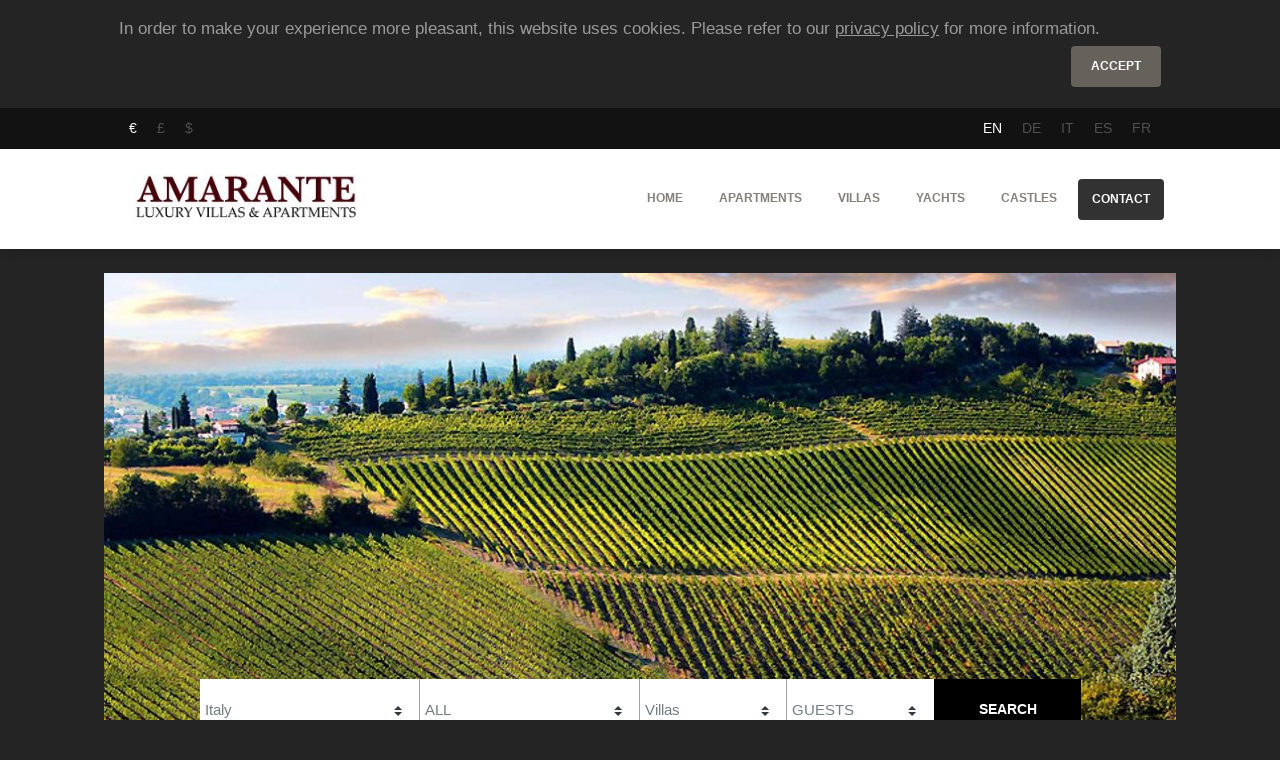

--- FILE ---
content_type: text/html; charset=UTF-8
request_url: https://www.amarantelva.com/italy/luxury-holiday-villas
body_size: 15127
content:
<!doctype html>
<html xmlns="http://www.w3.org/1999/xhtml" xml:lang="en" lang="en" class="cssanimations">
<head>
	<title>Luxury Holiday Villas Italy - Amarante LVA</title>
    	<meta http-equiv="Content-Type" content="text/html; charset=utf-8" />
	<meta name="viewport" content="width=device-width, initial-scale=1" />
    <link rel="canonical" href="https://www.amarantelva.com/italy/luxury-holiday-villas" />
	<link rel="shortcut icon" type="image/jpeg" href="/favicon.png"/>
	<meta name="viewport" content="width=device-width,minimum-scale=1,initial-scale=1" />
	<meta name="language" content="en" />
	<meta name="description" content="Discover the best luxury holiday villas in Italy and start to plan your vacation in Tuscany, Sardinia, Florence, Lake Como, Umbria, Venice and other Italian destinations."><meta name="keywords" content="luxury holiday villas italy, luxury vacation villas italy, luxury villa rentals italy, luxury vacation rentals italy, luxury holiday rentals italy, villas to rent italy, villas for rent italy, italian luxury villas, holiday home italy, vacation home italy">	<meta name="robots" content="index,follow,all" />
	<meta name="revisit" content="3 days" />
	<meta name="p:domain_verify" content="5cf20044a0dcb99f753e57ea39774e69"/>
    <link href="https://stackpath.bootstrapcdn.com/bootstrap/4.3.1/css/bootstrap.min.css" rel="stylesheet" integrity="sha384-ggOyR0iXCbMQv3Xipma34MD+dH/1fQ784/j6cY/iJTQUOhcWr7x9JvoRxT2MZw1T" crossorigin="anonymous">
    <link rel="stylesheet" href="/css/all.css">
    <script
      src="https://code.jquery.com/jquery-3.4.0.min.js"
      crossorigin="anonymous"></script>

    <meta property="og:title" content="Luxury Holiday Villas Italy - Amarante LVA">
<meta property="og:site_name" content="Luxury Holiday Villas Italy - Amarante LVA">
<meta property="og:url" content="https://www.amarantelva.com/italy/luxury-holiday-villas">
<meta property="og:type" content="article">
<meta property="og:locale" content="en">
<meta property="og:description" content="Discover the best luxury holiday villas in Italy and start to plan your vacation in Tuscany, Sardinia, Florence, Lake Como, Umbria, Venice and other Italian destinations.">
<meta property="og:image" content="https://imagescdn.amarantelva.com/city-splash/http://images.amarantelva.com.s3-website-eu-west-1.amazonaws.com/cities/Luxury-Apartment-223.jpg">    <!-- Global site tag (gtag.js) - Google Analytics -->
    <script async src="https://www.googletagmanager.com/gtag/js?id=UA-36450527-1"></script>
    <script>
      window.dataLayer = window.dataLayer || [];
      function gtag(){dataLayer.push(arguments);}
      gtag('js', new Date());
      gtag('config', 'UA-36450527-1');
    </script>


</head>
<body onload="loaded()">

<div id="cookiebox" class="container py-3 info-horizontal d-hidden"><p class="description">In order to make your experience more pleasant, this website uses cookies. Please refer to our <a href="/privacy.html">privacy policy</a> for more information.</p><p class="text-right"><button id="acceptCookie" class="btn btn-default">Accept</button></p></div>

<nav id="lang-menu" class="navbar navbar-expand-lg bg-primary">
	<div class="container">
        <ul class="nav">
		<li class="nav-item"><a class="nav-link active" href="?currency=EUR" rel="nofollow">€</a></li><li class="nav-item"><a class="nav-link " href="?currency=GBP" rel="nofollow">£</a></li><li class="nav-item"><a class="nav-link " href="?currency=USD" rel="nofollow">$</a></li>		</ul>
		<ul class="nav flex-row ml-md-auto d-md-flex">
			<li class="nav-item"><a class="nav-link active" href="https://www.amarantelva.com/italy/luxury-holiday-villas">EN</a></li>		<li class="nav-item"><a class="nav-link " href="https://de.amarantelva.com/italien/luxus-landhauser">DE</a></li>		<li class="nav-item"><a class="nav-link " href="https://it.amarantelva.com/italia/ville-per-vacanze-di-lusso">IT</a></li>		<li class="nav-item"><a class="nav-link " href="https://es.amarantelva.com/italia/villas-de-lujo">ES</a></li>		<li class="nav-item"><a class="nav-link " href="https://fr.amarantelva.com/italie/location-villas-luxe">FR</a></li>				</ul>
	</div>
</nav>

<nav id="top-menu" class="navbar navbar-expand-lg">
	<div class="container">
		<a class="navbar-brand" href="/">
			<img src="https://imagescdn.amarantelva.com/w_250,h_56/http://images.amarantelva.com.s3-website-eu-west-1.amazonaws.com/medias/amarante_small.png" alt="Amarante LVA" height="50"/>
		</a>
		<button class="navbar-toggler" type="button" data-toggle="collapse" data-target="#navbarNavTop" aria-expanded="true" aria-label="Toggle navigation">
			  <span class="navbar-toggler-bar bar1"></span>
			  <span class="navbar-toggler-bar bar2"></span>
			  <span class="navbar-toggler-bar bar3"></span>
			</button>
		<div class="collapse navbar-collapse justify-content-md-end" id="navbarNavTop">
		  <ul class="navbar-nav">
			<li class="nav-item">
				<a class="nav-link" href="/">Home</a>
            </li>
			<li class="nav-item dropup multi-dropdown">
                <a id="apartment" class="nav-link" href="/destination/apartments">
                    Apartments                </a>
            </li>
            <li class="nav-item dropup multi-dropdown">
                <a id="villa" class="nav-link" href="/destination/villas">
                    Villas                </a>
            </li>
            <li class="nav-item dropup multi-dropdown">
                <a id="yacht" class="nav-link" href="/destination/yachts">
                    Yachts                </a>
            </li>
            <li class="nav-item dropup multi-dropdown">
                <a id="castle" class="nav-link" href="/destination/castles">
                    Castles                </a>
            </li>
			<li class="nav-item">
				<a class="nav-link btn btn-primary btn-block" href="/contact.html">
					Contact				</a>
			</li>
		  </ul>
		</div>
	</div>
</nav>


<div id="main-content" class="container ">
    <div class="my-t-4">
        <div class="nomargin">
        <div class="city-image" style="background-image: url(https://imagescdn.amarantelva.com/city-splash/http://images.amarantelva.com.s3-website-eu-west-1.amazonaws.com/cities/Luxury-Apartment-223.jpg)"><div id="searchbox" class="container-fluid">
    <script>
        window.countries = {"247":{"id":247,"name":"Austria","cities":[{"id":85,"name":"Vienna"}]},"252":{"id":252,"name":"Crete","cities":[{"id":91,"name":"Chania"},{"id":92,"name":"Rethymno"},{"id":93,"name":"Heraklion"},{"id":94,"name":"Elounda"},{"id":95,"name":"Agios Nikolaos"}]},"250":{"id":250,"name":"Croatia","cities":[{"id":89,"name":"Istria"}]},"249":{"id":249,"name":"Czech Republic","cities":[{"id":88,"name":"Prague"}]},"73":{"id":73,"name":"France","cities":[{"id":11,"name":"Paris"},{"id":56,"name":"Biarritz"},{"id":76,"name":"Brittany"},{"id":74,"name":"Loire Valley"},{"id":78,"name":"Bordeaux"},{"id":75,"name":"Burgundy"},{"id":24,"name":"French Alps"},{"id":39,"name":"Provence"},{"id":100,"name":"Val d'Isere"},{"id":98,"name":"Courchevel"},{"id":99,"name":"Megeve"}]},"244":{"id":244,"name":"Greece","cities":[{"id":69,"name":"Mykonos"},{"id":70,"name":"Santorini"},{"id":71,"name":"Paros"},{"id":72,"name":"Andros"},{"id":82,"name":"Dodecanese"},{"id":84,"name":"Athens"},{"id":97,"name":"Naxos"}]},"105":{"id":105,"name":"Italy","cities":[{"id":47,"name":"Sardinia"},{"id":83,"name":"Lake Como"},{"id":37,"name":"Puglia"},{"id":34,"name":"Venice"},{"id":43,"name":"Florence"},{"id":103,"name":"Porto Cervo"},{"id":65,"name":"Siena"},{"id":36,"name":"Tuscany"},{"id":68,"name":"Umbria"},{"id":64,"name":"Lucca"}]},"242":{"id":242,"name":"Malta","cities":[{"id":50,"name":"Gozo"}]},"240":{"id":240,"name":"Morocco","cities":[{"id":41,"name":"Marrakech"}]},"251":{"id":251,"name":"Portugal","cities":[{"id":90,"name":"Algarve"},{"id":96,"name":"Lisbon"}]},"195":{"id":195,"name":"Spain","cities":[{"id":66,"name":"Andalusia"},{"id":58,"name":"Marbella"},{"id":3,"name":"Sitges"},{"id":2,"name":"Barcelona"},{"id":16,"name":"Costa Brava"},{"id":40,"name":"Pyrenees"},{"id":104,"name":"Catalonia"},{"id":49,"name":"San Sebastian"},{"id":52,"name":"Costa del Sol"},{"id":23,"name":"Majorca"},{"id":22,"name":"Ibiza"},{"id":54,"name":"Galicia"},{"id":60,"name":"Salamanca"},{"id":51,"name":"Costa Blanca"},{"id":101,"name":"Seville"},{"id":55,"name":"Costa de la Luz"},{"id":107,"name":"Balearic Islands"},{"id":106,"name":"Extremadura"}]},"243":{"id":243,"name":"Thailand","cities":[{"id":62,"name":"Bangkok"},{"id":63,"name":"Chiang Mai"},{"id":61,"name":"Koh Samui"},{"id":57,"name":"Phuket"}]},"215":{"id":215,"name":"Turkey","cities":[{"id":42,"name":"Istanbul"}]}};

        function reloadCities() {
            var val = $('#country').val();
            $("#city").html('');
            $("#type").html('');
            if (!val || val == 0) {
                $("#city").append("<option value=''>ALL</option>");
                $("#type").html('<option value="all">ALL</option>');
                return;
            }
            if (window.countries[val]['cities'].length > 1) {
                $("#city").append("<option value=''>ALL</option>");
            }
            window.countries[val]['cities'].forEach(
                function (value) {
                    el = $("<option>");
                    el.attr('value', value['id']);
                    el.html(value['name']);
                    $("#city").append(el);
                }
            );
            $.ajax(
                {
                    url: '/site/types.html?country=' + val,
                }
            ).done(function (data) {
                const types = JSON.parse(data);
                if (types.length > 1) {
                    $("#type").html('<option value="all">ALL</option>');
                }
                types.forEach(
                    function (type) {
                        if (!type) {
                            return;
                        }
                        const el = $("<option>");
                        el.attr('value', type.toLowerCase());
                        el.html(type);
                        $("#type").append(el);
                    }
                );
            });
        }

        function reloadTypes() {
            var val = $('#city').val();
            $("#type").html('');

            let url;
            if (!val && $('#country').val()) {
                url = '/site/types.html?country=' + $('#country').val();
            } else if (val) {
                url = '/site/types.html?city=' + val;
            } else {
                $("#type").html('<option value="all">ALL</option>');
                return;
            }
            $.ajax({ url: url })
            .done(function (data) {
                const types = JSON.parse(data);
                if (types.length > 1) {
                    $("#type").html('<option value="all">ALL</option>');
                }
                JSON.parse(data).forEach(
                    function (type) {
                        if (!type) {
                            return;
                        }
                        const el = $("<option>");
                        el.attr('value', type.toLowerCase());
                        el.html(type);
                        $("#type").append(el);
                    }
                );
            });
        }

        $( document ).ready(function() {
            if ($("#country").val() && $("#city").val() != "") {
                reloadCities();
            }
            $("#city").on("change", reloadTypes);
            $("#country").on("change", reloadCities);
        });
    </script>
    <form action="/properties/search" method="GET">
      <div class="row">
        <div class="col-md-3 input-form text-md-right p">
            <label>
            <select id="country" class="custom-select form-control-sm" name="country">
<option class="prompt" value="" disabled>COUNTRY</option>
<option value="0">ALL</option>
<option value="247">Austria</option>
<option value="252">Crete</option>
<option value="250">Croatia</option>
<option value="249">Czech Republic</option>
<option value="73">France</option>
<option value="244">Greece</option>
<option value="105" selected>Italy</option>
<option value="242">Malta</option>
<option value="240">Morocco</option>
<option value="251">Portugal</option>
<option value="195">Spain</option>
<option value="243">Thailand</option>
<option value="215">Turkey</option>
</select>        </label>
        </div>
        <div class="col-md-3 input-form text-md-right p">
            <label>
            <select id="city" class="custom-select form-control-sm" name="city">
<option class="prompt" value="" selected disabled>CITY</option>
<option value="" selected>ALL</option>
<option value="47">Sardinia</option>
<option value="83">Lake Como</option>
<option value="37">Puglia</option>
<option value="34">Venice</option>
<option value="43">Florence</option>
<option value="103">Porto Cervo</option>
<option value="65">Siena</option>
<option value="36">Tuscany</option>
<option value="68">Umbria</option>
<option value="64">Lucca</option>
</select>            </label>
        </div>
        <div class="col-md-2 input-form text-md-right p">
            <label>
            <select id="type" class="custom-select form-control-sm" name="type">
<option class="prompt" value="" disabled>TYPE</option>
<option value="all">ALL</option>
<option value="apartment">Apartments</option>
<option value="villa" selected>Villas</option>
<option value="yacht">Yachts</option>
<option value="castle">Castles</option>
</select>            </label>
        </div>
        <div class="col-md-2 input-form text-md-right p">
            <label>
                        <select id="guests" class="custom-select form-control-sm" name="guests">
<option class="prompt" value="" selected>GUESTS</option>
<option value="1">1</option>
<option value="2">2</option>
<option value="3">3</option>
<option value="4">4</option>
<option value="5">5</option>
<option value="6">6</option>
<option value="7">7</option>
<option value="8">8</option>
<option value="9">9</option>
<option value="10">10</option>
<option value="11">11</option>
<option value="12">12</option>
<option value="13">13</option>
<option value="14">14</option>
<option value="15">15</option>
<option value="16">16</option>
<option value="17">17</option>
<option value="18">18</option>
<option value="19">19</option>
<option value="20">20</option>
<option value="21">21</option>
<option value="22">22</option>
<option value="23">23</option>
<option value="24+">24+</option>
</select>            </label>
        </div>
        <div class="col-md-2">
            <button class="btn btn-primary btn-block btn-lg">Search</button>
        </div>
      </div>
    </form>

</div>
</div>        </div>
        <div class="properties">

        <div id="filters" class="nomargin">
        <span class="float-right">
            <a class="text-white" data-toggle="collapse" href="#collapseFilters" role="button" aria-expanded="false" aria-controls="collapseFilters">
                <span class="fas fa-filter"></span> Filters            </a>
        </span>
        <span>&nbsp;</span>
        <div class="collapse mt-3" id="collapseFilters">
            <form action="/italy/luxury-holiday-villas" method="GET">
                <input type="hidden" name="country" value="105" />
                <input type="hidden" name="city" value="" />
                <input type="hidden" name="guests" value="" />
                <input type="hidden" name="type" value="villa" />
                <div class="row">
                    <div class="col-12 mb-2"><strong>Features</strong></div>
                    <div class="col-sm-6 col-md-3"><label><input  name="features[]" type="checkbox" value="terrace" />&nbsp; Terrace</label></div>
                    <div class="col-sm-6 col-md-3"><label><input  name="features[]" type="checkbox" value="parking" />&nbsp; Parking</label></div>
                    <div class="col-sm-6 col-md-3"><label><input  name="features[]" type="checkbox" value="tennis_court" />&nbsp; Tennis</label></div>
                    <div class="col-sm-6 col-md-3"><label><input  name="features[]" type="checkbox" value="sauna" />&nbsp; Sauna</label></div>
                    <div class="col-sm-6 col-md-3"><label><input  name="features[]" type="checkbox" value="jacuzzi" />&nbsp; Jacuzzi</label></div>
                    <div class="col-sm-6 col-md-3"><label><input  name="features[]" type="checkbox" value="golf" />&nbsp; Golf</label></div>
                    <div class="col-sm-6 col-md-3"><label><input  name="features[]" type="checkbox" value="swim_pool" />&nbsp; Pool</label></div>
                    <div class="col-sm-6 col-md-3"><label><input  name="features[]" type="checkbox" value="fitness" />&nbsp; Fitness</label></div>
                    <div class="col-sm-6 col-md-3"><label><input  name="features[]" type="checkbox" value="daily_cleaning" />&nbsp; Daily Cleaning</label></div>
                    <div class="col-sm-6 col-md-3"><label><input  name="features[]" type="checkbox" value="seaside" />&nbsp; Seaside</label></div>
                    <div class="col-12"><button class="float-right btn btn-default" >Filter</button></div>
                </div>
            </form>
        </div>
    </div>
        <h1><span class="count">196</span>&nbsp;Luxury Villas Italy</h1>
        <div id="destination-info" class="mb-2">
        <div class="desc text-justify">
            <div class="wrap">
                Magical <b>villas for rent in Italy</b>, this is what you need for a great vacation after a hard working year. Get wrapped up in the enchantment of this country. Visit <i>Rome</i>, the <i>Eternal City</i>, its <i>Colosseum</i>, <i>Pantheon</i>, Museo e Galleria Borghese, the Roman Forum, Palantino, the <i>Vatican</i> City... Do not forget to throw a coin to the <i>Trevi Fountain</i> to be sure you will be back one day. Then, comes the magnetic <i>Venice</i> with its marble palaces, romantic gondola rides, with its tiny streets, spellbind chapels and churches, with its fascinating carnival. And how about&nbsp;<i>Florence</i>, the cradle of the Renaissance, the home to <i>Duomo</i>, beautiful palaces, great galleries, museums? And do not forget about <i>Palermo</i>, <i>Turin</i>, <i>Naples</i>, <i>Sorrento</i>, <i>Bologna</i>, <i>Milan</i>. When it comes to food, "Italian" has become a quality label for all the tastes. There is no doubt that after your holidays in Italy, the smells of the fresh basil, oregano, thyme, rosemary, mozzarella, tomato, olive oil, Parmigiano, prosciutto, truffles will not be evoking the same memories as before.<br><br><b>Where should I stay in Italy?</b> - Italy is s very diverse country and all ts regions have their particularities. Their climate differs, their sightseeing offer differs, the natural setting changes very much, their cuisines are not the same neither are the people. The hard-working north with its more industrial cities and fashion meccas and more laid-back and sun-kissed south do not have much in common. Despite all that, when thinking of spending a <b>vacation in Italy</b>, consider picking up a <a href="http://www.amarantelva.com/luxury-villas-in-tuscany.html" title="villa rental in Tuscany" target="_blank">villa rental in Tuscany</a>&nbsp;for its ambrosian nature and its mouth-watering cuisine, or a <a href="http://www.amarantelva.com/luxury-villas-in-florence.html" title="Florence luxury villas" target="_blank">Florence villa</a>&nbsp;to be close to this open-air museum, or a <a href="http://www.amarantelva.com/luxury-villas-in-sardinia.html" title="Sardinia Luxury Villa" target="_blank">Sardinia luxury villa</a> for some fantastic beach time.<br><br><b>When should I visit Italy?</b> - There is no universal answer to this question. The best time to visit Italy will depend on where exactly you are going and what exactly you would like to do there. The climate of Sardinia has nothing to do with the mainland Italy, while the climate of the mainland north differs very much from the south. Nevertheless, the best time to visit Italy is from April to June and in September-October for sightseeing and a quiet vacation with kids. While the best <b>beach holiday in Italy</b> falls on July - end of September with the latter one seeing less crowds than the other months and enjoying warmer sea.<br><br><b>Top things to do in Italy</b> - Do as much sightseeing as you can when coming to the famous Italian cities or being lodged close to them, you will never regret having seen <i>Florence</i>, <i>Rome</i>, <i>Venice</i>, <i>Milan</i>, <i>Palermo, Bologna</i>... Discover the wickedly good Italian cuisine not reducing it to pasta and pizza and travel around to see some of the most beautiful natural spots in the world. Contact our <a href="http://www.amarantelva.com/concierge-service.html" title="Concierge services in Italy" target="_blank">concierge services</a> to get private tips for a vacation in Italy and plan a tailor-made trip to this country ideal only for you.<br><br><b>What not to miss in Italy </b>- Situated on a peninsula, this country enjoys a long sea line luring into a charter with an <a href="http://www.amarantelva.com/italy/luxury-holiday-yachts" title="Italy Luxury Yacht" target="_blank">Italy luxury yacht</a>. Sail around the alluring <i>Sardinia</i>, discover the picturesque <i>Capri</i>, the stunning <i>Pontine islands</i>, the always-changing mainland coastline and the mythical <i>Gargano</i> and <i>Apulia</i> that will fill a lot of gaps in your travel bucket list.<br><br>            </div>
        </div>
    </div>
    
    <nav class="breadcrumbs-container" aria-label="breadcrumb" role="navigation"><div class="form-inline float-sm-right my-1 mx-2"><span>Sort by</span>&nbsp;<select id="sortby" class="form-control" name="sort_by">
<option value="from_price">Price - Low to high</option>
<option value="-from_price" selected>Price - High to low</option>
<option value="capacity_max">Capacity - Low to high</option>
<option value="-capacity_max">Capacity - High to low</option>
</select></div><ul class="breadcrumb"><li class="breadcrumb-item"><a href="/">Home</a></li><li class="breadcrumb-item"><a href="/italy/luxury-holiday-villas" title="Luxury Villas Italy">Italy</a></li><li class="breadcrumb-item active">Villa</li></ul></nav>
    
    <div class="property mx-auto">
<div class="row">
    <div class="col-lg-6 order-1">
        <span>
            <strong>Puntaldia</strong>
        </span>
        <div class="image mx-auto">

                <a href="/italy/sardinia/villas/luxury-villa-puntaldia">
                    <img class="img-fluid lazy" src="https://imagescdn.amarantelva.com/thumb/http://images.amarantelva.com.s3-website-eu-west-1.amazonaws.com/medias/amarante.jpg" alt="Luxury Villas Italy - Luxury Villa Puntaldia" title="Luxury Villas Italy - Luxury Villa Puntaldia" data-src="https://imagescdn.amarantelva.com/thumb/http://images.amarantelva.com.s3-website-eu-west-1.amazonaws.com/property/88990002/88990002_8.jpg">                </a>

        </div>
    </div>
    <div class="col-lg-6 order-2 order-lg-3">
        <div class="property-details-overlay"><span><span><span class="red-amarante">7</span> Bedrooms</span></span><span><span><span class="red-amarante">13</span> Bathrooms</span></span><span><span><span class="red-amarante">14</span> People</span></span><span><span><span class="red-amarante">840</span> m² </span></span></div>    </div>
    <div class="col-lg-6 desc order-2 order-md-2 d-flex flex-column justify-content-between">
        <div>
            <span class="h3"><a href="/italy/sardinia/villas/luxury-villa-puntaldia">Luxury Villa Puntaldia</a></span>
            <div class="details">
                <p class="amenities">Terrace, Parking, Tennis court(s), Jacuzzi, Pool, Fitness, Concierge, Seaside</p>
                <p class="descr text-justify d-lg-none d-xl-block">Situated 700 m away from Lu Impostu beach, this private luxury retreat Sardinia boasts 70 000 m2 of gardens with pieces of art, three swimming pools, a hammam, a Jacuzzi, a SPA and a gym, a BBQ area and several chill-outs. Distributed over two floors, the indoor areas cover 840 m2, the porches and...</p>
                <p class="descr text-justify d-none d-lg-block d-xl-none">Situated 700 m away from Lu Impostu beach, this private luxury retreat Sardinia boasts 70 000 m2 of gardens with pieces of art, three swimming pools, a hammam, a Jacuzzi, a SPA and a gym, a BBQ area and several...</p>
            </div>
            <div class="pricing my-xs-3 my-md-2 my-xl-3">
                                    <span>Price from <span class="price">€35,000</span>/night</span>
                            </div>
        </div>
        <div class="buttons">
            <a href="/italy/sardinia/villas/luxury-villa-puntaldia" class="btn btn-primary">
                More info            </a>
            <a href="/italy/sardinia/villas/luxury-villa-puntaldia#enquiry" class="btn btn-amarante">
                Enquire now            </a>
        </div>
    </div>
</div>
</div>
<div class="property mx-auto">
<div class="row">
    <div class="col-lg-6 order-1">
        <span>
            <strong>Santa Margherita di Pula</strong>
        </span>
        <div class="image mx-auto">

                <a href="/italy/sardinia/villas/pula-sea-villa">
                    <img class="img-fluid lazy" src="https://imagescdn.amarantelva.com/thumb/http://images.amarantelva.com.s3-website-eu-west-1.amazonaws.com/medias/amarante.jpg" alt="Luxury Villas Italy - Pula Sea Villa" title="Luxury Villas Italy - Pula Sea Villa" data-src="https://imagescdn.amarantelva.com/thumb/http://images.amarantelva.com.s3-website-eu-west-1.amazonaws.com/properties/1272eb28-e405-4a17-82ba-c1724699810d.jpg">                </a>

        </div>
    </div>
    <div class="col-lg-6 order-2 order-lg-3">
        <div class="property-details-overlay"><span><span><span class="red-amarante">4</span> Bedrooms</span></span><span><span><span class="red-amarante">4</span> Bathrooms</span></span><span><span><span class="red-amarante">8</span> People</span></span><span><span><span class="red-amarante">300</span> m² </span></span></div>    </div>
    <div class="col-lg-6 desc order-2 order-md-2 d-flex flex-column justify-content-between">
        <div>
            <span class="h3"><a href="/italy/sardinia/villas/pula-sea-villa">Pula Sea Villa</a></span>
            <div class="details">
                <p class="amenities">Terrace, Parking, Pool, Fitness, Concierge, Seaside</p>
                <p class="descr text-justify d-lg-none d-xl-block">Enjoying stunning sea views due to its elevated position, the homes offers a private heated swimming pool. It sits in a resort in the south of Sardinia. The resort covers around 50 ha of private gardens and manicured areas. There are several resort structures, restaurants, a world-class thalasso...</p>
                <p class="descr text-justify d-none d-lg-block d-xl-none">Enjoying stunning sea views due to its elevated position, the homes offers a private heated swimming pool. It sits in a resort in the south of Sardinia. The resort covers around 50 ha of private gardens and manicured...</p>
            </div>
            <div class="pricing my-xs-3 my-md-2 my-xl-3">
                                    <span>Price from <span class="price">€20,000</span>/night</span>
                            </div>
        </div>
        <div class="buttons">
            <a href="/italy/sardinia/villas/pula-sea-villa" class="btn btn-primary">
                More info            </a>
            <a href="/italy/sardinia/villas/pula-sea-villa#enquiry" class="btn btn-amarante">
                Enquire now            </a>
        </div>
    </div>
</div>
</div>
<div class="property mx-auto">
<div class="row">
    <div class="col-lg-6 order-1">
        <span>
            <strong>Porto Cervo</strong>
        </span>
        <div class="image mx-auto">

                <a href="/italy/sardinia/villas/porto-cervo-luxury-mansion">
                    <img class="img-fluid lazy" src="https://imagescdn.amarantelva.com/thumb/http://images.amarantelva.com.s3-website-eu-west-1.amazonaws.com/medias/amarante.jpg" alt="Luxury Villas Italy - Porto Cervo Luxury Mansion" title="Luxury Villas Italy - Porto Cervo Luxury Mansion" data-src="https://imagescdn.amarantelva.com/thumb/http://images.amarantelva.com.s3-website-eu-west-1.amazonaws.com/property/881000702/881000702_12.jpg">                </a>

        </div>
    </div>
    <div class="col-lg-6 order-2 order-lg-3">
        <div class="property-details-overlay"><span><span><span class="red-amarante">14</span> Bedrooms</span></span><span><span><span class="red-amarante">14</span> Bathrooms</span></span><span><span><span class="red-amarante">20</span> People</span></span><span><span><span class="red-amarante">1200</span> m² </span></span></div>    </div>
    <div class="col-lg-6 desc order-2 order-md-2 d-flex flex-column justify-content-between">
        <div>
            <span class="h3"><a href="/italy/sardinia/villas/porto-cervo-luxury-mansion">Porto Cervo Luxury Mansion</a></span>
            <div class="details">
                <p class="amenities">Terrace, Parking, Pool, Concierge, Seaside</p>
                <p class="descr text-justify d-lg-none d-xl-block">This modern villa sits in the hill of Miata in the area of Porto Cervo. The house enjoys about 1500 m2 and 10000 m2 of land. It boasts stunning views over La Maddalena and Corsica and impeccable interiors.Bedrooms and bathroomsThe house enjoys 10 main bedrooms and 4 staff bedrooms. All of them...</p>
                <p class="descr text-justify d-none d-lg-block d-xl-none">This modern villa sits in the hill of Miata in the area of Porto Cervo. The house enjoys about 1500 m2 and 10000 m2 of land. It boasts stunning views over La Maddalena and Corsica and impeccable interiors.Bedrooms and...</p>
            </div>
            <div class="pricing my-xs-3 my-md-2 my-xl-3">
                                    <span>Price from <span class="price">€14,500</span>/night</span>
                            </div>
        </div>
        <div class="buttons">
            <a href="/italy/sardinia/villas/porto-cervo-luxury-mansion" class="btn btn-primary">
                More info            </a>
            <a href="/italy/sardinia/villas/porto-cervo-luxury-mansion#enquiry" class="btn btn-amarante">
                Enquire now            </a>
        </div>
    </div>
</div>
</div>
<div class="property mx-auto">
<div class="row">
    <div class="col-lg-6 order-1">
        <span>
            <strong>Porto Cervo</strong>
        </span>
        <div class="image mx-auto">

                <a href="/italy/sardinia/villas/splendid-villa-porto-cervo">
                    <img class="img-fluid lazy" src="https://imagescdn.amarantelva.com/thumb/http://images.amarantelva.com.s3-website-eu-west-1.amazonaws.com/medias/amarante.jpg" alt="Luxury Villas Italy - Splendid Villa Porto Cervo" title="Luxury Villas Italy - Splendid Villa Porto Cervo" data-src="https://imagescdn.amarantelva.com/thumb/http://images.amarantelva.com.s3-website-eu-west-1.amazonaws.com/property/881000102/881000102_3.jpg">                </a>

        </div>
    </div>
    <div class="col-lg-6 order-2 order-lg-3">
        <div class="property-details-overlay"><span><span><span class="red-amarante">9</span> Bedrooms</span></span><span><span><span class="red-amarante">11</span> Bathrooms</span></span><span><span><span class="red-amarante">14</span> People</span></span><span><span><span class="red-amarante">1300</span> m² </span></span></div>    </div>
    <div class="col-lg-6 desc order-2 order-md-2 d-flex flex-column justify-content-between">
        <div>
            <span class="h3"><a href="/italy/sardinia/villas/splendid-villa-porto-cervo">Splendid Villa Porto Cervo</a></span>
            <div class="details">
                <p class="amenities">Terrace, Parking, Sauna, Pool, Fitness, Daily Cleaning, Concierge, Seaside</p>
                <p class="descr text-justify d-lg-none d-xl-block">This modern villa for rent in Porto Cervo has it all for an unforgettable vacation. Built in 2017, it sits in in Pevero Bay. The house has about 1 000 m2. It consists of the main house and the guest house. They are connected by an underground tunnel. In total, there are 7 guest bedrooms and 2 staff...</p>
                <p class="descr text-justify d-none d-lg-block d-xl-none">This modern villa for rent in Porto Cervo has it all for an unforgettable vacation. Built in 2017, it sits in in Pevero Bay. The house has about 1 000 m2. It consists of the main house and the guest house. They are...</p>
            </div>
            <div class="pricing my-xs-3 my-md-2 my-xl-3">
                                    <span>Price from <span class="price">€13,000</span>/night</span>
                            </div>
        </div>
        <div class="buttons">
            <a href="/italy/sardinia/villas/splendid-villa-porto-cervo" class="btn btn-primary">
                More info            </a>
            <a href="/italy/sardinia/villas/splendid-villa-porto-cervo#enquiry" class="btn btn-amarante">
                Enquire now            </a>
        </div>
    </div>
</div>
</div>
<div class="property mx-auto">
<div class="row">
    <div class="col-lg-6 order-1">
        <span>
            <strong>Portisco</strong>
        </span>
        <div class="image mx-auto">

                <a href="/italy/sardinia/villas/costa-smeralda-luxury-villa">
                    <img class="img-fluid lazy" src="https://imagescdn.amarantelva.com/thumb/http://images.amarantelva.com.s3-website-eu-west-1.amazonaws.com/medias/amarante.jpg" alt="Luxury Villas Italy - Costa Smeralda Luxury VIlla" title="Luxury Villas Italy - Costa Smeralda Luxury VIlla" data-src="https://imagescdn.amarantelva.com/thumb/http://images.amarantelva.com.s3-website-eu-west-1.amazonaws.com/properties/cbbee483-3425-4d3a-849b-b6d8d044743f.jpg">                </a>

        </div>
    </div>
    <div class="col-lg-6 order-2 order-lg-3">
        <div class="property-details-overlay"><span><span><span class="red-amarante">6</span> Bedrooms</span></span><span><span><span class="red-amarante">6</span> Bathrooms</span></span><span><span><span class="red-amarante">12</span> People</span></span><span><span><span class="red-amarante">840</span> m² </span></span></div>    </div>
    <div class="col-lg-6 desc order-2 order-md-2 d-flex flex-column justify-content-between">
        <div>
            <span class="h3"><a href="/italy/sardinia/villas/costa-smeralda-luxury-villa">Costa Smeralda Luxury VIlla</a></span>
            <div class="details">
                <p class="amenities">Terrace, Parking, Pool, Daily Cleaning, Concierge, Seaside</p>
                <p class="descr text-justify d-lg-none d-xl-block">Just 300 m from Portisco beach and 40 m from Rene Bianca Beach, this luxury villa rental Sardinia enjoys stunning sea views and a private access to the sea. Designed by Ferdinando Fagnola, the villa is divided into three parts: the main level, the right side and the left side. The main level houses...</p>
                <p class="descr text-justify d-none d-lg-block d-xl-none">Just 300 m from Portisco beach and 40 m from Rene Bianca Beach, this luxury villa rental Sardinia enjoys stunning sea views and a private access to the sea. Designed by Ferdinando Fagnola, the villa is divided into...</p>
            </div>
            <div class="pricing my-xs-3 my-md-2 my-xl-3">
                                    <span>Price from <span class="price">€13,000</span>/night</span>
                            </div>
        </div>
        <div class="buttons">
            <a href="/italy/sardinia/villas/costa-smeralda-luxury-villa" class="btn btn-primary">
                More info            </a>
            <a href="/italy/sardinia/villas/costa-smeralda-luxury-villa#enquiry" class="btn btn-amarante">
                Enquire now            </a>
        </div>
    </div>
</div>
</div>
<div class="property mx-auto">
<div class="row">
    <div class="col-lg-6 order-1">
        <span>
            <strong>Porto Cervo</strong>
        </span>
        <div class="image mx-auto">

                <a href="/italy/sardinia/villas/porto-cervo-exclusive-villa">
                    <img class="img-fluid lazy" src="https://imagescdn.amarantelva.com/thumb/http://images.amarantelva.com.s3-website-eu-west-1.amazonaws.com/medias/amarante.jpg" alt="Luxury Villas Italy - Porto Cervo Exclusive Villa" title="Luxury Villas Italy - Porto Cervo Exclusive Villa" data-src="https://imagescdn.amarantelva.com/thumb/http://images.amarantelva.com.s3-website-eu-west-1.amazonaws.com/property/881000002/881000002_26.jpg">                </a>

        </div>
    </div>
    <div class="col-lg-6 order-2 order-lg-3">
        <div class="property-details-overlay"><span><span><span class="red-amarante">10</span> Bedrooms</span></span><span><span><span class="red-amarante">11</span> Bathrooms</span></span><span><span><span class="red-amarante">12</span> People</span></span><span><span><span class="red-amarante">1</span> m² </span></span></div>    </div>
    <div class="col-lg-6 desc order-2 order-md-2 d-flex flex-column justify-content-between">
        <div>
            <span class="h3"><a href="/italy/sardinia/villas/porto-cervo-exclusive-villa">Porto Cervo Exclusive Villa</a></span>
            <div class="details">
                <p class="amenities">Terrace, Parking, Jacuzzi, Pool, Fitness, Daily Cleaning, Concierge, Seaside</p>
                <p class="descr text-justify d-lg-none d-xl-block">This luxury villa rental Sardinia sits in Porto Cervo area. It enjoys wonderful sea views&nbsp; and all the modern amenities one might need fro a carefree vacation. There are 6 guest bedrooms and 4 staff bedrooms. The villa benefits from a private swimming pool and a gym area with massage rooms and...</p>
                <p class="descr text-justify d-none d-lg-block d-xl-none">This luxury villa rental Sardinia sits in Porto Cervo area. It enjoys wonderful sea views&nbsp; and all the modern amenities one might need fro a carefree vacation. There are 6 guest bedrooms and 4 staff bedrooms. The...</p>
            </div>
            <div class="pricing my-xs-3 my-md-2 my-xl-3">
                                    <span>Price from <span class="price">€10,000</span>/night</span>
                            </div>
        </div>
        <div class="buttons">
            <a href="/italy/sardinia/villas/porto-cervo-exclusive-villa" class="btn btn-primary">
                More info            </a>
            <a href="/italy/sardinia/villas/porto-cervo-exclusive-villa#enquiry" class="btn btn-amarante">
                Enquire now            </a>
        </div>
    </div>
</div>
</div>
<div class="property mx-auto">
<div class="row">
    <div class="col-lg-6 order-1">
        <span>
            <strong>Miata</strong>
        </span>
        <div class="image mx-auto">

                <a href="/italy/sardinia/villas/smeralda-luxury-house">
                    <img class="img-fluid lazy" src="https://imagescdn.amarantelva.com/thumb/http://images.amarantelva.com.s3-website-eu-west-1.amazonaws.com/medias/amarante.jpg" alt="Luxury Villas Italy - Smeralda Luxury House" title="Luxury Villas Italy - Smeralda Luxury House" data-src="https://imagescdn.amarantelva.com/thumb/http://images.amarantelva.com.s3-website-eu-west-1.amazonaws.com/properties/9a064ad2-89e2-45ea-b9e6-80b2317e4f47.jpg">                </a>

        </div>
    </div>
    <div class="col-lg-6 order-2 order-lg-3">
        <div class="property-details-overlay"><span><span><span class="red-amarante">6</span> Bedrooms</span></span><span><span><span class="red-amarante">8</span> Bathrooms</span></span><span><span><span class="red-amarante">12</span> People</span></span><span><span><span class="red-amarante">650</span> m² </span></span></div>    </div>
    <div class="col-lg-6 desc order-2 order-md-2 d-flex flex-column justify-content-between">
        <div>
            <span class="h3"><a href="/italy/sardinia/villas/smeralda-luxury-house">Smeralda Luxury House</a></span>
            <div class="details">
                <p class="amenities">Terrace, Parking, Pool, Fitness, Daily Cleaning, Concierge, Seaside</p>
                <p class="descr text-justify d-lg-none d-xl-block">This Porto Cervo luxury villa is surrounded by 8.000 m2 of land. A mix
 of architecture, design and technology, the place offers a 
high-end stay in Costa Smeralda. Finished in 2021, the house sits in Miata hill just a short drive away from Porto Cervo and its amenities.The property covers around...</p>
                <p class="descr text-justify d-none d-lg-block d-xl-none">This Porto Cervo luxury villa is surrounded by 8.000 m2 of land. A mix
 of architecture, design and technology, the place offers a 
high-end stay in Costa Smeralda. Finished in 2021, the house sits in Miata hill just...</p>
            </div>
            <div class="pricing my-xs-3 my-md-2 my-xl-3">
                                    <span>Price from <span class="price">€9,000</span>/night</span>
                            </div>
        </div>
        <div class="buttons">
            <a href="/italy/sardinia/villas/smeralda-luxury-house" class="btn btn-primary">
                More info            </a>
            <a href="/italy/sardinia/villas/smeralda-luxury-house#enquiry" class="btn btn-amarante">
                Enquire now            </a>
        </div>
    </div>
</div>
</div>
<div class="property mx-auto">
<div class="row">
    <div class="col-lg-6 order-1">
        <span>
            <strong>Lecce</strong>
        </span>
        <div class="image mx-auto">

                <a href="/italy/puglia/villas/puglia-exclusive-masseria">
                    <img class="img-fluid lazy" src="https://imagescdn.amarantelva.com/thumb/http://images.amarantelva.com.s3-website-eu-west-1.amazonaws.com/medias/amarante.jpg" alt="Luxury Villas Italy - Puglia Exclusive Masseria" title="Luxury Villas Italy - Puglia Exclusive Masseria" data-src="https://imagescdn.amarantelva.com/thumb/http://images.amarantelva.com.s3-website-eu-west-1.amazonaws.com/properties/8c4a0ffc-3788-4f79-8807-4114b135f311.jpg">                </a>

        </div>
    </div>
    <div class="col-lg-6 order-2 order-lg-3">
        <div class="property-details-overlay"><span><span><span class="red-amarante">9</span> Bedrooms</span></span><span><span><span class="red-amarante">9</span> Bathrooms</span></span><span><span><span class="red-amarante">18</span> People</span></span></div>    </div>
    <div class="col-lg-6 desc order-2 order-md-2 d-flex flex-column justify-content-between">
        <div>
            <span class="h3"><a href="/italy/puglia/villas/puglia-exclusive-masseria">Puglia Exclusive Masseria</a></span>
            <div class="details">
                <p class="amenities">Terrace, Parking, Jacuzzi, Pool, Daily Cleaning, Concierge, Seaside</p>
                <p class="descr text-justify d-lg-none d-xl-block">This beautiful house with a spa area sits around 10 minutes drive` away from the beach. It is next to a village offering first need amenities to its guests, between the charming town of Lecce and the sea in Porto Cesareo. You will find restaurants, cafes, drug store and several shops there. Once a...</p>
                <p class="descr text-justify d-none d-lg-block d-xl-none">This beautiful house with a spa area sits around 10 minutes drive` away from the beach. It is next to a village offering first need amenities to its guests, between the charming town of Lecce and the sea in Porto...</p>
            </div>
            <div class="pricing my-xs-3 my-md-2 my-xl-3">
                                    <span>Price from <span class="price">€8,000</span>/night</span>
                            </div>
        </div>
        <div class="buttons">
            <a href="/italy/puglia/villas/puglia-exclusive-masseria" class="btn btn-primary">
                More info            </a>
            <a href="/italy/puglia/villas/puglia-exclusive-masseria#enquiry" class="btn btn-amarante">
                Enquire now            </a>
        </div>
    </div>
</div>
</div>
<div class="property mx-auto">
<div class="row">
    <div class="col-lg-6 order-1">
        <span>
            <strong>Cannaregio</strong>
        </span>
        <div class="image mx-auto">

                <a href="/italy/venice/villas/the-palazzo-venice">
                    <img class="img-fluid lazy" src="https://imagescdn.amarantelva.com/thumb/http://images.amarantelva.com.s3-website-eu-west-1.amazonaws.com/medias/amarante.jpg" alt="Luxury Villas Italy - The Palazzo Venice" title="Luxury Villas Italy - The Palazzo Venice" data-src="https://imagescdn.amarantelva.com/thumb/http://images.amarantelva.com.s3-website-eu-west-1.amazonaws.com/properties/205c8771-7001-4770-95a1-45ae46a54854.jpg">                </a>

        </div>
    </div>
    <div class="col-lg-6 order-2 order-lg-3">
        <div class="property-details-overlay"><span><span><span class="red-amarante">10</span> Bedrooms</span></span><span><span><span class="red-amarante">10</span> Bathrooms</span></span><span><span><span class="red-amarante">19</span> People</span></span></div>    </div>
    <div class="col-lg-6 desc order-2 order-md-2 d-flex flex-column justify-content-between">
        <div>
            <span class="h3"><a href="/italy/venice/villas/the-palazzo-venice">The Palazzo Venice</a></span>
            <div class="details">
                <p class="amenities">Concierge</p>
                <p class="descr text-justify d-lg-none d-xl-block">This authentic XVI century Venetian palazzo combines comfort of a luxury private property and top-notch hospitality services. Situated in one of the most exuberant area of the town, Cannaregio, the property enjoys all the first-need amenities within a short walk including cafes and restaurants. The...</p>
                <p class="descr text-justify d-none d-lg-block d-xl-none">This authentic XVI century Venetian palazzo combines comfort of a luxury private property and top-notch hospitality services. Situated in one of the most exuberant area of the town, Cannaregio, the property enjoys all...</p>
            </div>
            <div class="pricing my-xs-3 my-md-2 my-xl-3">
                                    <span>Price from <span class="price">€7,000</span>/night</span>
                            </div>
        </div>
        <div class="buttons">
            <a href="/italy/venice/villas/the-palazzo-venice" class="btn btn-primary">
                More info            </a>
            <a href="/italy/venice/villas/the-palazzo-venice#enquiry" class="btn btn-amarante">
                Enquire now            </a>
        </div>
    </div>
</div>
</div>
<div class="property mx-auto">
<div class="row">
    <div class="col-lg-6 order-1">
        <span>
            <strong>Porto Cervo Hills</strong>
        </span>
        <div class="image mx-auto">

                <a href="/italy/sardinia/villas/exclusive-villa-porto-cervo">
                    <img class="img-fluid lazy" src="https://imagescdn.amarantelva.com/thumb/http://images.amarantelva.com.s3-website-eu-west-1.amazonaws.com/medias/amarante.jpg" alt="Luxury Villas Italy - Exclusive Villa Porto Cervo" title="Luxury Villas Italy - Exclusive Villa Porto Cervo" data-src="https://imagescdn.amarantelva.com/thumb/http://images.amarantelva.com.s3-website-eu-west-1.amazonaws.com/property/881000402/881000402_19.jpg">                </a>

        </div>
    </div>
    <div class="col-lg-6 order-2 order-lg-3">
        <div class="property-details-overlay"><span><span><span class="red-amarante">7</span> Bedrooms</span></span><span><span><span class="red-amarante">7</span> Bathrooms</span></span><span><span><span class="red-amarante">14</span> People</span></span><span><span><span class="red-amarante">500</span> m² </span></span></div>    </div>
    <div class="col-lg-6 desc order-2 order-md-2 d-flex flex-column justify-content-between">
        <div>
            <span class="h3"><a href="/italy/sardinia/villas/exclusive-villa-porto-cervo">Exclusive Villa Porto Cervo</a></span>
            <div class="details">
                <p class="amenities">Terrace, Parking, Pool, Concierge, Seaside</p>
                <p class="descr text-justify d-lg-none d-xl-block">This modern villa sits in the hills by Porto Cervo and Poltu Quatu. Benefiting from proximity to the beach and two marinas with a lot of cafes, restaurants and shops. The property is situated in a vast plot of land covered with gardens and olive trees. The house features 7 bedrooms and 7 bathrooms....</p>
                <p class="descr text-justify d-none d-lg-block d-xl-none">This modern villa sits in the hills by Porto Cervo and Poltu Quatu. Benefiting from proximity to the beach and two marinas with a lot of cafes, restaurants and shops. The property is situated in a vast plot of land...</p>
            </div>
            <div class="pricing my-xs-3 my-md-2 my-xl-3">
                                    <span>Price from <span class="price">€7,000</span>/night</span>
                            </div>
        </div>
        <div class="buttons">
            <a href="/italy/sardinia/villas/exclusive-villa-porto-cervo" class="btn btn-primary">
                More info            </a>
            <a href="/italy/sardinia/villas/exclusive-villa-porto-cervo#enquiry" class="btn btn-amarante">
                Enquire now            </a>
        </div>
    </div>
</div>
</div>
<div class="property mx-auto">
<div class="row">
    <div class="col-lg-6 order-1">
        <span>
            <strong>Porto Cervo Hills</strong>
        </span>
        <div class="image mx-auto">

                <a href="/italy/sardinia/villas/sardinia-luxury-villa">
                    <img class="img-fluid lazy" src="https://imagescdn.amarantelva.com/thumb/http://images.amarantelva.com.s3-website-eu-west-1.amazonaws.com/medias/amarante.jpg" alt="Luxury Villas Italy - Sardinia Luxury Villa" title="Luxury Villas Italy - Sardinia Luxury Villa" data-src="https://imagescdn.amarantelva.com/thumb/http://images.amarantelva.com.s3-website-eu-west-1.amazonaws.com/property/881000302/881000302_10.jpg">                </a>

        </div>
    </div>
    <div class="col-lg-6 order-2 order-lg-3">
        <div class="property-details-overlay"><span><span><span class="red-amarante">9</span> Bedrooms</span></span><span><span><span class="red-amarante">9</span> Bathrooms</span></span><span><span><span class="red-amarante">18</span> People</span></span><span><span><span class="red-amarante">600</span> m² </span></span></div>    </div>
    <div class="col-lg-6 desc order-2 order-md-2 d-flex flex-column justify-content-between">
        <div>
            <span class="h3"><a href="/italy/sardinia/villas/sardinia-luxury-villa">Sardinia Luxury Villa</a></span>
            <div class="details">
                <p class="amenities">Terrace, Parking, Pool, Fitness, Concierge, Seaside</p>
                <p class="descr text-justify d-lg-none d-xl-block">This Sardinia villa rental sits close to Porto Cervo and Poltu Quatu marina on the hill of Miata. The marinas enjoys many cafes, restaurants and shops. The house enjoys wonderful sea views and Corsica mountains. It consists of the main house and the guest house. The property benefits form a heated...</p>
                <p class="descr text-justify d-none d-lg-block d-xl-none">This Sardinia villa rental sits close to Porto Cervo and Poltu Quatu marina on the hill of Miata. The marinas enjoys many cafes, restaurants and shops. The house enjoys wonderful sea views and Corsica mountains. It...</p>
            </div>
            <div class="pricing my-xs-3 my-md-2 my-xl-3">
                                    <span>Price from <span class="price">€7,000</span>/night</span>
                            </div>
        </div>
        <div class="buttons">
            <a href="/italy/sardinia/villas/sardinia-luxury-villa" class="btn btn-primary">
                More info            </a>
            <a href="/italy/sardinia/villas/sardinia-luxury-villa#enquiry" class="btn btn-amarante">
                Enquire now            </a>
        </div>
    </div>
</div>
</div>
<div class="property mx-auto">
<div class="row">
    <div class="col-lg-6 order-1">
        <span>
            <strong>Pevero Bay</strong>
        </span>
        <div class="image mx-auto">

                <a href="/italy/sardinia/villas/chic-villa-porto-cervo">
                    <img class="img-fluid lazy" src="https://imagescdn.amarantelva.com/thumb/http://images.amarantelva.com.s3-website-eu-west-1.amazonaws.com/medias/amarante.jpg" alt="Luxury Villas Italy - Chic Villa Porto Cervo" title="Luxury Villas Italy - Chic Villa Porto Cervo" data-src="https://imagescdn.amarantelva.com/thumb/http://images.amarantelva.com.s3-website-eu-west-1.amazonaws.com/properties/1ba0d801-a928-4f75-b5b3-b9e9392d2b78.jpg">                </a>

        </div>
    </div>
    <div class="col-lg-6 order-2 order-lg-3">
        <div class="property-details-overlay"><span><span><span class="red-amarante">4</span> Bedrooms</span></span><span><span><span class="red-amarante">4</span> Bathrooms</span></span><span><span><span class="red-amarante">8</span> People</span></span><span><span><span class="red-amarante">200</span> m² </span></span></div>    </div>
    <div class="col-lg-6 desc order-2 order-md-2 d-flex flex-column justify-content-between">
        <div>
            <span class="h3"><a href="/italy/sardinia/villas/chic-villa-porto-cervo">Chic Villa Porto Cervo</a></span>
            <div class="details">
                <p class="amenities">Terrace, Parking, Jacuzzi, Pool, Daily Cleaning, Concierge, Seaside</p>
                <p class="descr text-justify d-lg-none d-xl-block">This is a modern villa for rent in Sardinia sitting in the area of Pantogia hills and Pevero Bay, within a short drive from Porto Cervo. It enjoys magnificent sea views and wonderful outdoor areas. The property features a private swimming pool, an alarm and AC. It covers around 200 m2.Bedrooms and...</p>
                <p class="descr text-justify d-none d-lg-block d-xl-none">This is a modern villa for rent in Sardinia sitting in the area of Pantogia hills and Pevero Bay, within a short drive from Porto Cervo. It enjoys magnificent sea views and wonderful outdoor areas. The property features...</p>
            </div>
            <div class="pricing my-xs-3 my-md-2 my-xl-3">
                                    <span>Price from <span class="price">€6,000</span>/night</span>
                            </div>
        </div>
        <div class="buttons">
            <a href="/italy/sardinia/villas/chic-villa-porto-cervo" class="btn btn-primary">
                More info            </a>
            <a href="/italy/sardinia/villas/chic-villa-porto-cervo#enquiry" class="btn btn-amarante">
                Enquire now            </a>
        </div>
    </div>
</div>
</div>
<div class="property mx-auto">
<div class="row">
    <div class="col-lg-6 order-1">
        <span>
            <strong>Porto Cervo</strong>
        </span>
        <div class="image mx-auto">

                <a href="/italy/sardinia/villas/luxury-villa-porto-cervo">
                    <img class="img-fluid lazy" src="https://imagescdn.amarantelva.com/thumb/http://images.amarantelva.com.s3-website-eu-west-1.amazonaws.com/medias/amarante.jpg" alt="Luxury Villas Italy - Luxury Villa Porto Cervo" title="Luxury Villas Italy - Luxury Villa Porto Cervo" data-src="https://imagescdn.amarantelva.com/thumb/http://images.amarantelva.com.s3-website-eu-west-1.amazonaws.com/properties/07d1f47a-9950-4213-b02c-0d6903459651.jpg">                </a>

        </div>
    </div>
    <div class="col-lg-6 order-2 order-lg-3">
        <div class="property-details-overlay"><span><span><span class="red-amarante">7</span> Bedrooms</span></span><span><span><span class="red-amarante">6</span> Bathrooms</span></span><span><span><span class="red-amarante">12</span> People</span></span><span><span><span class="red-amarante">330</span> m² </span></span></div>    </div>
    <div class="col-lg-6 desc order-2 order-md-2 d-flex flex-column justify-content-between">
        <div>
            <span class="h3"><a href="/italy/sardinia/villas/luxury-villa-porto-cervo">Luxury Villa Porto Cervo</a></span>
            <div class="details">
                <p class="amenities">Terrace, Parking, Pool, Fitness, Daily Cleaning, Concierge, Seaside</p>
                <p class="descr text-justify d-lg-none d-xl-block">Located few meters from the Costa Smeralda sea, this Fantastic villa hosts up to 14 people. Surrounded by a lush garden, it is a perfect place to spend a sunny vacation in the most demanded summer destination, Porto Cervo. Few minutes drive to the village center, you can easily reach shops and...</p>
                <p class="descr text-justify d-none d-lg-block d-xl-none">Located few meters from the Costa Smeralda sea, this Fantastic villa hosts up to 14 people. Surrounded by a lush garden, it is a perfect place to spend a sunny vacation in the most demanded summer destination, Porto...</p>
            </div>
            <div class="pricing my-xs-3 my-md-2 my-xl-3">
                                    <span>Price from <span class="price">€6,000</span>/night</span>
                            </div>
        </div>
        <div class="buttons">
            <a href="/italy/sardinia/villas/luxury-villa-porto-cervo" class="btn btn-primary">
                More info            </a>
            <a href="/italy/sardinia/villas/luxury-villa-porto-cervo#enquiry" class="btn btn-amarante">
                Enquire now            </a>
        </div>
    </div>
</div>
</div>

    <ul class="pagination pagination-primary justify-content-center"><li class="first page-item disabled"><a class="page-link"><i class="fa fa-angle-double-left"></i></a></li>
<li class="prev page-item disabled"><a class="page-link"><i class="fa fa-angle-left"></i></a></li>
<li class="page-item active"><a class="page-link" href="/italy/luxury-holiday-villas?page=1" data-page="0">1</a></li>
<li class="page-item"><a class="page-link" href="/italy/luxury-holiday-villas?page=2" data-page="1">2</a></li>
<li class="page-item"><a class="page-link" href="/italy/luxury-holiday-villas?page=3" data-page="2">3</a></li>
<li class="page-item"><a class="page-link" href="/italy/luxury-holiday-villas?page=4" data-page="3">4</a></li>
<li class="page-item"><a class="page-link" href="/italy/luxury-holiday-villas?page=5" data-page="4">5</a></li>
<li class="next"><a class="page-link" href="/italy/luxury-holiday-villas?page=2" data-page="1"><i class="fa fa-angle-right"></i></a></li>
<li class="last"><a class="page-link" href="/italy/luxury-holiday-villas?page=10" data-page="9"><i class="fa fa-angle-double-right"></i></a></li></ul>    <div>
        </div>
    <hr/>
    <div>
        <h3 class="text-grey">You may also like</h3><div class="row"><div class="col-lg-4 mx-auto" style="max-width: 665px"><span>
    Luxury Apartments Venice -
    Italy</span>
<div class="image mx-auto">
    <a href="/italy/venice/apartments/venice-canal-modern-apartment">
        <img class="img-fluid lazy" src="https://imagescdn.amarantelva.com/thumb/http://images.amarantelva.com.s3-website-eu-west-1.amazonaws.com/medias/amarante.jpg" alt="Venice Canal Modern Apartment" data-src="https://imagescdn.amarantelva.com/thumb/http://images.amarantelva.com.s3-website-eu-west-1.amazonaws.com/property/41527201/41527201_1.jpg">    </a>
</div>
<div class="property-details-overlay"><span><span><span class="red-amarante">2</span> Bedrooms</span></span><span><span><span class="red-amarante">3</span> Bathrooms</span></span><span><span><span class="red-amarante">4</span> People</span></span></div></div><div class="col-lg-4 mx-auto" style="max-width: 665px"><span>
    Luxury Castles Umbria -
    Italy</span>
<div class="image mx-auto">
    <a href="/italy/umbria/castles/luxury-pool-perugia-tower">
        <img class="img-fluid lazy" src="https://imagescdn.amarantelva.com/thumb/http://images.amarantelva.com.s3-website-eu-west-1.amazonaws.com/medias/amarante.jpg" alt="Luxury Pool Perugia Tower" data-src="https://imagescdn.amarantelva.com/thumb/http://images.amarantelva.com.s3-website-eu-west-1.amazonaws.com/property/574812902/574812902_2.jpg">    </a>
</div>
<div class="property-details-overlay"><span><span><span class="red-amarante">3</span> Bedrooms</span></span><span><span><span class="red-amarante">3</span> Bathrooms</span></span><span><span><span class="red-amarante">6</span> People</span></span></div></div><div class="col-lg-4 mx-auto" style="max-width: 665px"><span>
    Luxury Yachts Sardinia -
    Italy</span>
<div class="image mx-auto">
    <a href="/italy/sardinia/yachts/holiday-catamaran-sardinia">
        <img class="img-fluid lazy" src="https://imagescdn.amarantelva.com/thumb/http://images.amarantelva.com.s3-website-eu-west-1.amazonaws.com/medias/amarante.jpg" alt="Holiday Catamaran Sardinia" data-src="https://imagescdn.amarantelva.com/thumb/http://images.amarantelva.com.s3-website-eu-west-1.amazonaws.com/property/889718/889718_1.jpg">    </a>
</div>
<div class="property-details-overlay"><span><span><span class="red-amarante">6</span> Bedrooms</span></span><span><span><span class="red-amarante">6</span> Bathrooms</span></span><span><span><span class="red-amarante">12</span> People</span></span></div></div></div><div><h3 class="mt-5 mb-2 text-right" style="font-size: 1.5em"><a href="/italy/luxury-holiday-rentals">>> See all Vacation Rentals in Italy</a></h3></div>    </div>
</hr/>

</div>
<script src="https://cdn.jsdelivr.net/npm/readmore-js@2.2.1/readmore.min.js"></script>
<script src="/js/plugins/jquery.query-object.js" type="text/javascript"></script>
<script  type="text/javascript">
    $(function() {
        $('#destination-info .desc').readmore({
            speed: 75,
            collapsedHeight: 180,
            moreLink: '<a href="#"><span class="fa fa-plus-circle"></span>&nbsp;Read more</a>',
            lessLink: '<a href="#"><span class="fa fa-minus-circle"></span>&nbsp;Read less</a>',
        });
        // $(".showDescription").on('click', function (e) {
        //     e.preventDefault();
        //     $("#destination-info .desc").addClass('show');
        //     $(this).addClass('d-none');
        //     $('.hideDescription').removeClass('d-none');
        // });
        // $(".hideDescription").on('click', function (e) {
        //     e.preventDefault();
        //     $("#destination-info .desc").removeClass('show');
        //     $(this).addClass('d-none');
        //     $('.showDescription').removeClass('d-none');
        // });
        $("#sortby").on("change", function () {
            var newUrl = $.query.set("order", $(this).val()).toString();
            window.location.href = newUrl;
        });
    });
</script>
    </div>
</div>

<div id="footer">
        <div class="container">
            <div class="row support">
                <div class="col-12 col-md-4 text-center">
                    <h3>Phone support</h3>
                    <h4 style="margin: 0px; font-size: 2em">+34 717 103 183</h4>
                </div>
                <div class="col-12 col-md-4 text-center">
                    <h3>Chat with us</h3>
					<p>
						Click on the Chat Icon at the bottom right of your screen.					</p>
                </div>
				                <div class="col-12 col-md-4 text-center">
                    <h3>Connect with us</h3>
                    <p class="social">
                        <a href="https://www.facebook.com/amarantelva" rel="noopener" target="_blank" class="btn btn-just-icon"><i class="fab fa-2x fa-facebook-f" aria-hidden="true"></i></a>
                        <a href="https://www.instagram.com/amarantelva/" rel="noopener" target="_blank" class="btn btn-just-icon"><i class="fab fa-2x fa-instagram" aria-hidden="true"></i></a>
                        <a href="https://www.pinterest.es/amarantelva" rel="noopener" target="_blank" class="btn btn-just-icon"><i class="fab fa-2x fa-pinterest" aria-hidden="true"></i></a>
                        <a href="https://twitter.com/AmaranteLVA" rel="noopener" target="_blank" class="btn btn-just-icon"><i class="fab fa-2x fa-twitter" aria-hidden="true"></i></a>
                        <a href="https://www.linkedin.com/company/amarante-lva/" rel="noopener" target="_blank" class="btn btn-just-icon"><i class="fab fa-2x fa-linkedin" aria-hidden="true"></i></a>
                    </p>
                </div>
                            </div>
        </div>
</div>

<nav id="bottom-menu" class="bg-primary">
	<div class="container">
        <div class="row">
    <div class="col-12">
        <nav id="bottom-drop-menu" class="navbar navbar-expand-lg">
            <span class="claim font-weight-bold">
                Check our Luxury Vacation Rentals in all our destinations:
                <button class="navbar-toggler" type="button" data-toggle="collapse" data-target="#navbarNavBottom" aria-expanded="true" aria-label="Toggle navigation">
    			  <span class="navbar-toggler-bar bar1"></span>
    			  <span class="navbar-toggler-bar bar2"></span>
    			  <span class="navbar-toggler-bar bar3"></span>
    			</button>
            </span>
    		<div class="" id="navbarNavBottom">
    		  <ul class="navbar-nav">
    			<li class="nav-item dropup multi-dropdown"><a id="apartment" class="nav-link dropdown-toggle" href="#" role="button" data-toggle="dropdown" aria-haspopup="true" aria-expanded="false">apartment</a><div class="dropdown-menu multi-column columns-3"><div class="row"><div class="col-md-6 px-4 py-3"><a class="font-weight-bold" href="/austria/luxury-holiday-apartments" title="Luxury Apartments in Austria">Austria <small>(1)</small></a><div class="dropdown-divider"></div><div class="my-2"><span class="d-block d-sm-inline"><a href="/luxury-apartments-in-vienna.html" title="Luxury Apartments Vienna">Vienna <small>(1)</small></a></span></div></div><div class="col-md-6 px-4 py-3"><a class="font-weight-bold" href="/czech-republic/luxury-holiday-apartments">Czech Republic <small>(1)</small></a><div class="dropdown-divider"></div><div class="my-2"><span class="d-block d-sm-inline"><a href="/luxury-apartments-in-prague.html" title="Luxury Apartments in Prague">Prague <small>(1)</small></a></span></div></div><div class="col-md-6 px-4 py-3"><a class="font-weight-bold" href="/france/luxury-holiday-apartments" title="Luxury Apartments France">France <small>(8)</small></a><div class="dropdown-divider"></div><div class="my-2"><span class="d-block d-sm-inline"><a href="/luxury-apartments-in-paris.html" title="Luxury Apartments Paris">Paris <small>(7)</small></a></span><span class="d-none d-sm-inline">, </span><span class="d-block d-sm-inline"><a href="/luxury-apartments-in-val-disere.html" title="Luxury Apartments Val d&#039;Isere">Val d'Isere <small>(1)</small></a></span></div></div><div class="col-md-6 px-4 py-3"><a class="font-weight-bold" href="/greece/luxury-holiday-apartments" title="Luxury Apartments in Greece">Greece <small>(22)</small></a><div class="dropdown-divider"></div><div class="my-2"><span class="d-block d-sm-inline"><a href="/luxury-apartments-in-athens.html" title="Luxury Apartments Athens">Athens <small>(18)</small></a></span><span class="d-none d-sm-inline">, </span><span class="d-block d-sm-inline"><a href="/luxury-apartments-in-mykonos.html" title="Luxury Apartment Rentals Mykonos">Mykonos <small>(2)</small></a></span><span class="d-none d-sm-inline">, </span><span class="d-block d-sm-inline"><a href="/luxury-apartments-in-naxos.html" title="Luxury Apartment Rentals Naxos">Naxos <small>(2)</small></a></span></div></div><div class="col-md-6 px-4 py-3"><a class="font-weight-bold" href="/italy/luxury-holiday-apartments" title="Luxury Apartments Italy">Italy <small>(3)</small></a><div class="dropdown-divider"></div><div class="my-2"><span class="d-block d-sm-inline"><a href="/luxury-apartments-in-florence.html" title="Luxury Apartments Florence">Florence <small>(2)</small></a></span><span class="d-none d-sm-inline">, </span><span class="d-block d-sm-inline"><a href="/luxury-apartments-in-venice.html" title="Luxury Apartments Venice">Venice <small>(1)</small></a></span></div></div><div class="col-md-6 px-4 py-3"><a class="font-weight-bold" href="/portugal/luxury-holiday-apartments" title="Luxury Apartments in Portugal">Portugal <small>(6)</small></a><div class="dropdown-divider"></div><div class="my-2"><span class="d-block d-sm-inline"><a href="/luxury-apartments-in-lisbon.html" title="Luxury Apartments Lisbon">Lisbon <small>(6)</small></a></span></div></div><div class="col-md-6 px-4 py-3"><a class="font-weight-bold" href="/spain/luxury-holiday-apartments" title="Luxury Apartments in Spain">Spain <small>(109)</small></a><div class="dropdown-divider"></div><div class="my-2"><span class="d-block d-sm-inline"><a href="/luxury-apartments-in-barcelona.html" title="Luxury Apartments Barcelona">Barcelona <small>(85)</small></a></span><span class="d-none d-sm-inline">, </span><span class="d-block d-sm-inline"><a href="/luxury-apartments-in-costa-brava.html" title="Luxury Apartments on Costa Brava">Costa Brava <small>(11)</small></a></span><span class="d-none d-sm-inline">, </span><span class="d-block d-sm-inline"><a href="/luxury-apartments-in-galicia.html" title="Luxury Apartments Galicia">Galicia <small>(1)</small></a></span><span class="d-none d-sm-inline">, </span><span class="d-block d-sm-inline"><a href="/luxury-apartments-in-marbella.html" title="Luxury Apartments in Marbella">Marbella <small>(9)</small></a></span><span class="d-none d-sm-inline">, </span><span class="d-block d-sm-inline"><a href="/luxury-apartments-in-seville.html" title="Luxury Apartments Seville">Seville <small>(3)</small></a></span></div></div><div class="col-md-6 px-4 py-3"><a class="font-weight-bold" href="/thailand/luxury-holiday-apartments" title="Luxury Apartments Thailand">Thailand <small>(15)</small></a><div class="dropdown-divider"></div><div class="my-2"><span class="d-block d-sm-inline"><a href="/luxury-apartments-in-bangkok.html" title="Luxury Apartments Bangkok">Bangkok <small>(10)</small></a></span><span class="d-none d-sm-inline">, </span><span class="d-block d-sm-inline"><a href="/luxury-apartments-in-phuket.html" title="Luxury Apartments Phuket">Phuket <small>(5)</small></a></span></div></div><div class="col-md-6 px-4 py-3"><a class="font-weight-bold" href="/turkey/luxury-holiday-apartments" title="Luxury Apartments Turkey">Turkey <small>(49)</small></a><div class="dropdown-divider"></div><div class="my-2"><span class="d-block d-sm-inline"><a href="/luxury-apartments-in-istanbul.html" title="Luxury Apartments Istanbul">Istanbul <small>(49)</small></a></span></div></div></div></div></li>    			<li class="nav-item dropup multi-dropdown"><a id="villa" class="nav-link dropdown-toggle" href="#" role="button" data-toggle="dropdown" aria-haspopup="true" aria-expanded="false">villa</a><div class="dropdown-menu multi-column columns-3"><div class="row"><div class="col-md-6 px-4 py-3"><a class="font-weight-bold" href="/crete/luxury-holiday-villas" title="Luxury Villas Crete">Crete <small>(21)</small></a><div class="dropdown-divider"></div><div class="my-2"><span class="d-block d-sm-inline"><a href="/luxury-villas-in-agios-nikolaos.html" title="Luxury Villas in Agios Nikolaos">Agios Nikolaos <small>(6)</small></a></span><span class="d-none d-sm-inline">, </span><span class="d-block d-sm-inline"><a href="/luxury-villas-in-chania.html" title="Luxury Villas Chania">Chania <small>(7)</small></a></span><span class="d-none d-sm-inline">, </span><span class="d-block d-sm-inline"><a href="/luxury-villas-in-elounda.html" title="Luxury Villas in Elounda">Elounda <small>(5)</small></a></span><span class="d-none d-sm-inline">, </span><span class="d-block d-sm-inline"><a href="/luxury-villas-in-heraklion.html" title="Luxury Villas Heraklion">Heraklion <small>(1)</small></a></span><span class="d-none d-sm-inline">, </span><span class="d-block d-sm-inline"><a href="/luxury-villas-in-rethymno.html" title="Luxury Villas Rethymno">Rethymno <small>(2)</small></a></span></div></div><div class="col-md-6 px-4 py-3"><a class="font-weight-bold" href="/croatia/luxury-holiday-villas" title="Luxury Villas Croatia">Croatia <small>(1)</small></a><div class="dropdown-divider"></div><div class="my-2"><span class="d-block d-sm-inline"><a href="/luxury-villas-in-istria.html" title="Luxury Villas Istria">Istria <small>(1)</small></a></span></div></div><div class="col-md-6 px-4 py-3"><a class="font-weight-bold" href="/france/luxury-holiday-villas" title="Luxury Villas France">France <small>(19)</small></a><div class="dropdown-divider"></div><div class="my-2"><span class="d-block d-sm-inline"><a href="/luxury-villas-in-biarritz.html" title="Luxury Villas Biarritz">Biarritz <small>(1)</small></a></span><span class="d-none d-sm-inline">, </span><span class="d-block d-sm-inline"><a href="/luxury-villas-in-bordeaux.html" title="Luxury Villas Bordeaux">Bordeaux <small>(1)</small></a></span><span class="d-none d-sm-inline">, </span><span class="d-block d-sm-inline"><a href="/luxury-villas-in-courchevel.html" title="Luxury Chalets Courchevel">Courchevel <small>(1)</small></a></span><span class="d-none d-sm-inline">, </span><span class="d-block d-sm-inline"><a href="/luxury-villas-in-french-alps.html" title="Luxury Villas French Alps">French Alps <small>(6)</small></a></span><span class="d-none d-sm-inline">, </span><span class="d-block d-sm-inline"><a href="/luxury-villas-in-megeve.html" title="Luxury Chalets Megeve">Megeve <small>(1)</small></a></span><span class="d-none d-sm-inline">, </span><span class="d-block d-sm-inline"><a href="/luxury-villas-in-provence.html" title="Luxury Villas Provence">Provence <small>(8)</small></a></span><span class="d-none d-sm-inline">, </span><span class="d-block d-sm-inline"><a href="/luxury-villas-in-val-disere.html" title="Luxury Chalets Val d&#039;Isere">Val d'Isere <small>(1)</small></a></span></div></div><div class="col-md-6 px-4 py-3"><a class="font-weight-bold" href="/greece/luxury-holiday-villas" title="Luxury Villas Greece">Greece <small>(67)</small></a><div class="dropdown-divider"></div><div class="my-2"><span class="d-block d-sm-inline"><a href="/luxury-villas-in-andros.html" title="Luxury Villas Andros">Andros <small>(4)</small></a></span><span class="d-none d-sm-inline">, </span><span class="d-block d-sm-inline"><a href="/luxury-villas-in-athens.html" title="Luxury Villas Athens">Athens <small>(4)</small></a></span><span class="d-none d-sm-inline">, </span><span class="d-block d-sm-inline"><a href="/luxury-villas-in-dodecanese.html" title="Luxury Villas Dodecanese">Dodecanese <small>(1)</small></a></span><span class="d-none d-sm-inline">, </span><span class="d-block d-sm-inline"><a href="/luxury-villas-in-mykonos.html" title="Luxury Villas Mykonos">Mykonos <small>(40)</small></a></span><span class="d-none d-sm-inline">, </span><span class="d-block d-sm-inline"><a href="/luxury-villas-in-naxos.html" title="Luxury Villas Naxos">Naxos <small>(11)</small></a></span><span class="d-none d-sm-inline">, </span><span class="d-block d-sm-inline"><a href="/luxury-villas-in-santorini.html" title="Luxury Villas Santorini">Santorini <small>(7)</small></a></span></div></div><div class="col-md-6 px-4 py-3"><a class="font-weight-bold" href="/italy/luxury-holiday-villas" title="Luxury Villas Italy">Italy <small>(135)</small></a><div class="dropdown-divider"></div><div class="my-2"><span class="d-block d-sm-inline"><a href="/luxury-villas-in-florence.html" title="Luxury Villa rentals Florence">Florence <small>(8)</small></a></span><span class="d-none d-sm-inline">, </span><span class="d-block d-sm-inline"><a href="/luxury-villas-in-lake-como.html" title="Luxury Villas Lake Como">Lake Como <small>(1)</small></a></span><span class="d-none d-sm-inline">, </span><span class="d-block d-sm-inline"><a href="/luxury-villas-in-lucca.html" title="Luxury Villas Lucca">Lucca <small>(2)</small></a></span><span class="d-none d-sm-inline">, </span><span class="d-block d-sm-inline"><a href="/luxury-villas-in-porto-cervo.html" title="">Porto Cervo <small>(2)</small></a></span><span class="d-none d-sm-inline">, </span><span class="d-block d-sm-inline"><a href="/luxury-villas-in-puglia.html" title="Luxury Villas Puglia to rent">Puglia <small>(4)</small></a></span><span class="d-none d-sm-inline">, </span><span class="d-block d-sm-inline"><a href="/luxury-villas-in-sardinia.html" title="Luxury Villas Sardinia">Sardinia <small>(47)</small></a></span><span class="d-none d-sm-inline">, </span><span class="d-block d-sm-inline"><a href="/luxury-villas-in-siena.html" title="Luxury Villas Siena">Siena <small>(24)</small></a></span><span class="d-none d-sm-inline">, </span><span class="d-block d-sm-inline"><a href="/luxury-villas-in-tuscany.html" title="Luxury Villas Tuscany">Tuscany <small>(41)</small></a></span><span class="d-none d-sm-inline">, </span><span class="d-block d-sm-inline"><a href="/luxury-villas-in-umbria.html" title="Luxury Villas Umbria">Umbria <small>(4)</small></a></span><span class="d-none d-sm-inline">, </span><span class="d-block d-sm-inline"><a href="/luxury-villas-in-venice.html" title="Luxury Villas Venice">Venice <small>(2)</small></a></span></div></div><div class="col-md-6 px-4 py-3"><a class="font-weight-bold" href="/malta/luxury-holiday-villas" title="Luxury VIllas Malta">Malta <small>(1)</small></a><div class="dropdown-divider"></div><div class="my-2"><span class="d-block d-sm-inline"><a href="/luxury-villas-in-gozo.html" title="Luxury Villas Gozo">Gozo <small>(1)</small></a></span></div></div><div class="col-md-6 px-4 py-3"><a class="font-weight-bold" href="/morocco/luxury-holiday-villas" title="Luxury Villas Morocco">Morocco <small>(17)</small></a><div class="dropdown-divider"></div><div class="my-2"><span class="d-block d-sm-inline"><a href="/luxury-villas-in-marrakech.html" title="Luxury Villas Marrakech">Marrakech <small>(17)</small></a></span></div></div><div class="col-md-6 px-4 py-3"><a class="font-weight-bold" href="/portugal/luxury-holiday-villas" title="Luxury Villas Portugal">Portugal <small>(1)</small></a><div class="dropdown-divider"></div><div class="my-2"><span class="d-block d-sm-inline"><a href="/luxury-villas-in-algarve.html" title="Luxury Villas Algarve">Algarve <small>(1)</small></a></span></div></div><div class="col-md-6 px-4 py-3"><a class="font-weight-bold" href="/spain/luxury-holiday-villas" title="Luxury Villas in Spain">Spain <small>(284)</small></a><div class="dropdown-divider"></div><div class="my-2"><span class="d-block d-sm-inline"><a href="/luxury-villas-in-andalusia.html" title="Luxury Villas in Andalucia">Andalusia <small>(11)</small></a></span><span class="d-none d-sm-inline">, </span><span class="d-block d-sm-inline"><a href="/luxury-villas-in-barcelona.html" title="Luxury Villas Barcelona">Barcelona <small>(13)</small></a></span><span class="d-none d-sm-inline">, </span><span class="d-block d-sm-inline"><a href="/luxury-villas-in-costa-blanca.html" title="Luxury Villas Costa Blanca">Costa Blanca <small>(6)</small></a></span><span class="d-none d-sm-inline">, </span><span class="d-block d-sm-inline"><a href="/luxury-villas-in-costa-brava.html" title="Luxury Villas Costa Brava">Costa Brava <small>(88)</small></a></span><span class="d-none d-sm-inline">, </span><span class="d-block d-sm-inline"><a href="/luxury-villas-in-costa-de-la-luz.html">Costa de la Luz <small>(1)</small></a></span><span class="d-none d-sm-inline">, </span><span class="d-block d-sm-inline"><a href="/luxury-villas-in-costa-del-sol.html">Costa del Sol <small>(14)</small></a></span><span class="d-none d-sm-inline">, </span><span class="d-block d-sm-inline"><a href="/luxury-villas-in-extremadura.html" title="Extremadura Luxury Villas">Extremadura <small>(1)</small></a></span><span class="d-none d-sm-inline">, </span><span class="d-block d-sm-inline"><a href="/luxury-villas-in-ibiza.html" title="Luxury Villas Ibiza">Ibiza <small>(25)</small></a></span><span class="d-none d-sm-inline">, </span><span class="d-block d-sm-inline"><a href="/luxury-villas-in-majorca.html" title="Luxury Villas Mallorca">Majorca <small>(13)</small></a></span><span class="d-none d-sm-inline">, </span><span class="d-block d-sm-inline"><a href="/luxury-villas-in-marbella.html" title="Luxury Villas in Marbella">Marbella <small>(99)</small></a></span><span class="d-none d-sm-inline">, </span><span class="d-block d-sm-inline"><a href="/luxury-villas-in-pyrenees.html" title="Luxury Villas Pyrenees">Pyrenees <small>(1)</small></a></span><span class="d-none d-sm-inline">, </span><span class="d-block d-sm-inline"><a href="/luxury-villas-in-san-sebastian.html" title="Luxury Villas San Sebastian">San Sebastian <small>(3)</small></a></span><span class="d-none d-sm-inline">, </span><span class="d-block d-sm-inline"><a href="/luxury-villas-in-sitges.html" title="Luxury Villas Sitges">Sitges <small>(9)</small></a></span></div></div><div class="col-md-6 px-4 py-3"><a class="font-weight-bold" href="/thailand/luxury-holiday-villas" title="Luxury Villas Thailand">Thailand <small>(131)</small></a><div class="dropdown-divider"></div><div class="my-2"><span class="d-block d-sm-inline"><a href="/luxury-villas-in-chiang-mai.html" title="Luxury Villas Chiang Mai">Chiang Mai <small>(1)</small></a></span><span class="d-none d-sm-inline">, </span><span class="d-block d-sm-inline"><a href="/luxury-villas-in-koh-samui.html" title="Luxury Villas Koh Samui">Koh Samui <small>(83)</small></a></span><span class="d-none d-sm-inline">, </span><span class="d-block d-sm-inline"><a href="/luxury-villas-in-phuket.html" title="Luxury Villas Phuket">Phuket <small>(47)</small></a></span></div></div></div></div></li>    			<li class="nav-item dropup multi-dropdown"><a id="yacht" class="nav-link dropdown-toggle" href="#" role="button" data-toggle="dropdown" aria-haspopup="true" aria-expanded="false">yacht</a><div class="dropdown-menu multi-column columns-3"><div class="row"><div class="col-md-6 px-4 py-3"><a class="font-weight-bold" href="/greece/luxury-holiday-yachts" title="Luxury Yachts Greece">Greece <small>(20)</small></a><div class="dropdown-divider"></div><div class="my-2"><span class="d-block d-sm-inline"><a href="/luxury-yachts-in-andros.html" title="Luxury Yachts Andros">Andros <small>(2)</small></a></span><span class="d-none d-sm-inline">, </span><span class="d-block d-sm-inline"><a href="/luxury-yachts-in-athens.html" title="Luxury Yachts Athens">Athens <small>(4)</small></a></span><span class="d-none d-sm-inline">, </span><span class="d-block d-sm-inline"><a href="/luxury-yachts-in-dodecanese.html" title="Luxury Yachts Dodecanese">Dodecanese <small>(1)</small></a></span><span class="d-none d-sm-inline">, </span><span class="d-block d-sm-inline"><a href="/luxury-yachts-in-mykonos.html" title="Luxury Yachts Mykonos">Mykonos <small>(6)</small></a></span><span class="d-none d-sm-inline">, </span><span class="d-block d-sm-inline"><a href="/luxury-yachts-in-paros.html" title="Luxury Yachts Paros">Paros <small>(3)</small></a></span><span class="d-none d-sm-inline">, </span><span class="d-block d-sm-inline"><a href="/luxury-yachts-in-santorini.html" title="Yachts Charter Santorini">Santorini <small>(4)</small></a></span></div></div><div class="col-md-6 px-4 py-3"><a class="font-weight-bold" href="/italy/luxury-holiday-yachts" title="Luxury Yachts Italy">Italy <small>(1)</small></a><div class="dropdown-divider"></div><div class="my-2"><span class="d-block d-sm-inline"><a href="/luxury-yachts-in-sardinia.html" title="Luxury Yachts Sardinia">Sardinia <small>(1)</small></a></span></div></div><div class="col-md-6 px-4 py-3"><a class="font-weight-bold" href="/spain/luxury-holiday-yachts" title="Luxury Yachts Spain">Spain <small>(18)</small></a><div class="dropdown-divider"></div><div class="my-2"><span class="d-block d-sm-inline"><a href="/luxury-yachts-in-barcelona.html" title="Luxury Yachts Charter Barcelona">Barcelona <small>(3)</small></a></span><span class="d-none d-sm-inline">, </span><span class="d-block d-sm-inline"><a href="/luxury-yachts-in-costa-brava.html" title="Luxury Yachts Costa Brava">Costa Brava <small>(2)</small></a></span><span class="d-none d-sm-inline">, </span><span class="d-block d-sm-inline"><a href="/luxury-yachts-in-ibiza.html" title="Luxury Yachts Charter Ibiza">Ibiza <small>(11)</small></a></span><span class="d-none d-sm-inline">, </span><span class="d-block d-sm-inline"><a href="/luxury-yachts-in-sitges.html" title="Luxury Yachts Sitges">Sitges <small>(2)</small></a></span></div></div><div class="col-md-6 px-4 py-3"><a class="font-weight-bold" href="/thailand/luxury-holiday-yachts" title="Luxury Yachts Thailand">Thailand <small>(1)</small></a><div class="dropdown-divider"></div><div class="my-2"><span class="d-block d-sm-inline"><a href="/luxury-yachts-in-phuket.html" title="Luxury Yachts Phuket">Phuket <small>(1)</small></a></span></div></div><div class="col-md-6 px-4 py-3"><a class="font-weight-bold" href="/turkey/luxury-holiday-yachts" title="Luxury Yachts Turkey">Turkey <small>(1)</small></a><div class="dropdown-divider"></div><div class="my-2"><span class="d-block d-sm-inline"><a href="/luxury-yachts-in-istanbul.html" title="Luxury Yachts Istanbul">Istanbul <small>(1)</small></a></span></div></div></div></div></li>    			<li class="nav-item dropup multi-dropdown"><a id="castle" class="nav-link dropdown-toggle" href="#" role="button" data-toggle="dropdown" aria-haspopup="true" aria-expanded="false">castle</a><div class="dropdown-menu multi-column columns-3"><div class="row"><div class="col-md-6 px-4 py-3"><a class="font-weight-bold" href="/france/luxury-holiday-castles" title="Luxury Castles France">France <small>(8)</small></a><div class="dropdown-divider"></div><div class="my-2"><span class="d-block d-sm-inline"><a href="/luxury-castles-in-bordeaux.html" title="Luxury Castles Bordeaux">Bordeaux <small>(1)</small></a></span><span class="d-none d-sm-inline">, </span><span class="d-block d-sm-inline"><a href="/luxury-castles-in-brittany.html" title="Luxury Castles Brittany">Brittany <small>(1)</small></a></span><span class="d-none d-sm-inline">, </span><span class="d-block d-sm-inline"><a href="/luxury-castles-in-burgundy.html" title="Luxury Castles Burgundy">Burgundy <small>(1)</small></a></span><span class="d-none d-sm-inline">, </span><span class="d-block d-sm-inline"><a href="/luxury-castles-in-loire-valley.html" title="Luxury Castles Loire Valley">Loire Valley <small>(5)</small></a></span></div></div><div class="col-md-6 px-4 py-3"><a class="font-weight-bold" href="/italy/luxury-holiday-castles" title="Luxury Castles Italy">Italy <small>(1)</small></a><div class="dropdown-divider"></div><div class="my-2"><span class="d-block d-sm-inline"><a href="/luxury-castles-in-umbria.html" title="Luxury Castles Umbria">Umbria <small>(1)</small></a></span></div></div><div class="col-md-6 px-4 py-3"><a class="font-weight-bold" href="/spain/luxury-holiday-castles" title="Luxury Castles in Spain">Spain <small>(3)</small></a><div class="dropdown-divider"></div><div class="my-2"><span class="d-block d-sm-inline"><a href="/luxury-castles-in-costa-brava.html" title="Luxury Castles Costa Brava">Costa Brava <small>(2)</small></a></span><span class="d-none d-sm-inline">, </span><span class="d-block d-sm-inline"><a href="/luxury-castles-in-salamanca.html" title="Luxury Castles Salamanca">Salamanca <small>(1)</small></a></span></div></div></div></div></li>    		  </ul>
    		</div>
        </nav>
    </div>
</div>
        <div class="row">
            <div class="col-6 col-md-6 order-md-first">
				<div class="navbar navbar-expand-lg bg-primary">
					<ul class="navbar-nav">
							<li class="nav-item">
								<a class="nav-link" href="/about.html">ABOUT</a>
							</li>
							<li class="nav-item">
								<a class="nav-link" href="/concierge.html">CONCIERGE</a>
							</li>
							<li class="nav-item">
								<a class="nav-link" href="/review.php">Reviews</a>
							</li>
							<li class="nav-item">
								<a class="nav-link" href="http://lemag.amarantelva.com/" rel="noopener" target="_blank">LE MAG</a>
							</li>
					</ul>
				</div>
            </div>
            <div class="col-6 col-md-6 order-md-last">
				<div class="navbar navbar-expand-lg bg-primary float-right">
					<ul class="navbar-nav">
							<li class="nav-item">
							<a class="nav-link" href="/terms">TERMS & CONDITIONS</a>
							</li>
							<li class="nav-item">
								<a class="nav-link" href="/privacy.html">PRIVACY</a>
							</li>
							<li class="nav-item">
								<a class="nav-link" href="/sitemap">SITEMAP</a>
							</li>
					</ul>
				</div>
            </div>
        </div>
		<div class="row">
			<div class="col-12 text-center">
				<p class="copyright">&copy; 2008 - 2025 Black Amarante SL </p>
			</div>
		</div>
	</div>
</nav>


<script src="https://stackpath.bootstrapcdn.com/bootstrap/4.3.1/js/bootstrap.min.js" crossorigin="anonymous"></script>
<script src="/js/plugins/nouislider.min.js"></script>
<script src="//cdnjs.cloudflare.com/ajax/libs/jquery.lazy/1.7.9/jquery.lazy.min.js"></script>
<script async defer src="https://use.fontawesome.com/releases/v5.4.1/js/all.js" integrity="sha384-L469/ELG4Bg9sDQbl0hvjMq8pOcqFgkSpwhwnslzvVVGpDjYJ6wJJyYjvG3u8XW7" crossorigin="anonymous"></script>
<script async src="/js/paper-kit.min.js"></script>
<script>
window.addEventListener(
    'load',
    function() {
        if (window.matchMedia("(min-width: 900px)").matches) {
            var s1 = document.createElement("script"),
            s0 = document.getElementsByTagName("script")[0];
            s1.async = true;
            s1.src = 'https://embed.tawk.to/5c4b1eeaab5284048d0e923a/default';
            s1.charset = 'UTF-8';
            s1.setAttribute('crossorigin', '*');
            s0.parentNode.insertBefore(s1, s0);
        }
    }
);
</script>
<script>
function getCookie(cname) {
  var name = cname + "=";
  var decodedCookie = decodeURIComponent(document.cookie);
  var ca = decodedCookie.split(';');
  for(var i = 0; i <ca.length; i++) {
    var c = ca[i];
    while (c.charAt(0) == ' ') {
      c = c.substring(1);
    }
    if (c.indexOf(name) == 0) {
      return c.substring(name.length, c.length);
    }
  }
  return "";
}
window.onload = function() {
    $(function () {
		if (!getCookie('cookies_accepted')) {
			$("#cookiebox").show();
		}
        $('.lazy').Lazy({effect: 'show'});
        $('#cookiebox button').on('click', function (e) {
            var d = new Date();
            d.setTime(d.getTime() + (365*24*60*60*1000));
            var expires = "expires="+ d.toUTCString();
            document.cookie = "cookies_accepted=1;" + expires + ";path=/";
            $("#cookiebox").hide();
        });
    });

    
}
</script>
<script type="application/ld+json">
{
  "@context": "https://schema.org",
  "@type": "Organization",
  "url": "https://www.amarantelva.com",
  "logo": "http://www.amarantelva.com/images/amarante.png",
  "name": "Amarante LVA - Barcelona Luxury Apartments & Villas",
  "contactPoint": {
    "@type": "ContactPoint",
    "telephone": "+34 717 103 183",
    "contactType": "Customer service"
  },
  "sameAs": [
  	"https://www.facebook.com/amarantelva",
  	"https://www.instagram.com/amarantelva/",
  	"https://www.pinterest.es/amarantelva",
  	"https://twitter.com/AmaranteLVA",
  	"https://www.linkedin.com/company/amarante-lva/"
  ]
}
</script>
<!-- Hotjar Tracking Code for www.amarantelva.com -->
<script>
    (function(h,o,t,j,a,r){
        h.hj=h.hj||function(){(h.hj.q=h.hj.q||[]).push(arguments)};
        h._hjSettings={hjid:1410700,hjsv:6};
        a=o.getElementsByTagName('head')[0];
        r=o.createElement('script');r.async=1;
        r.src=t+h._hjSettings.hjid+j+h._hjSettings.hjsv;
        a.appendChild(r);
    })(window,document,'https://static.hotjar.com/c/hotjar-','.js?sv=');
</script>
</body>
</html>


--- FILE ---
content_type: text/css
request_url: https://www.amarantelva.com/css/all.css
body_size: 23262
content:
*{font-family:"Roboto",sans-serif !important}.red-amarante,.amarante-red{color:#630000}html,body{background:#242424}.text-grey{color:#3c3936}.title{text-align:center}@media(max-width: 767px){.title{font-size:2em}}p,.p{font-size:1.2em !important}.p>p{font-size:1em !important}#bottom-drop-menu .claim{opacity:.8;margin:15px 0;padding:10px 0px}@media(min-width: 992px){#bottom-drop-menu{margin-left:18px}}#cookiebox{color:#fff}#cookiebox a{color:#9a9a9a;text-decoration:underline}#main-content{background:#fff;overflow:hidden;margin:24px auto 0px;padding-top:24px}@media(min-width: 576px){#main-content{padding:24px 30px 30px}}*{font-family:"Roboto",sans-serif}h1{font-size:3em !important}h1,h2,h3,h4,h5,h6,.h1,.h2,.h3,.h4,.h5,.h6{font-family:"Gilda Display",serif;margin-bottom:20px !important}b{font-weight:bold}.nomargin{margin:0px -15px}@media(min-width: 576px){.nomargin{margin:0px -30px}}.underline{margin-bottom:25px}.underline::after{content:"";width:50px;height:2px;background:#fff;display:block;margin:5px auto}.underline.black::after{background:#000}.btn.btn-primary.alter{background:#fff;color:#000}.form-control.form-control-lg{height:48px}#lang-menu a{margin:0;padding:14px 10px;font-weight:400}@media(min-width: 992px){#lang-menu a{padding:10px 10px}}.btn.btn-primary{color:#fff !important}#footer{color:#d1d1d1;background:#242424;padding:15px 0px 20px 0}#footer h3{margin-bottom:10px;font-weight:bold}#footer a{color:#fff !important;padding:6px 4px}#bottom-menu{color:#fff}#bottom-drop-menu{background:rgba(0,0,0,0) !important}@media(min-width: 1024px){#navbarNavTop{position:relative}}.dropdown-menu{min-width:200px}.dropdown-menu.columns-2{min-width:400px}.dropdown-menu.columns-3{min-width:600px}.dropdown-menu li a{padding:5px 15px;font-weight:300}.multi-column-dropdown{list-style:none;margin:0px;padding:0px}.multi-column-dropdown li a{display:block;clear:both;line-height:1.428571429;color:#333;white-space:normal}.multi-column-dropdown li a:hover{text-decoration:none;color:#262626;background-color:#999}.multi-dropdown{position:initial}@media(max-width: 767px){.btn{line-height:2.5 !important}}.dropup .dropdown-menu:before,.dropup .dropdown-menu:after{display:none !important}@media(max-width: 1023px){.dropdown-menu.multi-column{min-width:240px !important;overflow-x:hidden}.navbar-collapse ul{overflow-y:scroll}}.property-details-overlay{padding:5px 0;margin:0px}.property-details-overlay>span:first-child>span{margin-left:0px}.property-details-overlay>span>span{margin:0px 5px}.property-details-overlay>span::after{content:"-"}.property-details-overlay>span:last-child::after{content:""}.fa-fw,.fas-fw{margin-right:10px}.fa-fw.fa-circle{margin-right:0px;color:#630000}@media(min-width: 1200px){.container{max-width:1072px}}.btn-amarante{background:#630000 !important;border-color:#630000 !important;color:#fff !important}.nav .active{color:#fff !important}#searchbox form{max-width:850px;margin-left:15px;margin-right:15px}@media(min-width: 992px){#searchbox form{margin-left:auto;margin-right:auto;margin-bottom:20px}}#searchbox form label{width:100%}#searchbox .custom-select{font-size:16px;color:#747c84}@media(min-width: 768px){#searchbox .custom-select{font-size:.9em}}#searchbox .custom-select,#searchbox input{height:calc(2.5em + .75rem + 2px)}@media(min-width: 768px){#searchbox .custom-select,#searchbox input{margin-top:8px}}@media(min-width: 768px){#searchbox .custom-select,#searchbox input{height:calc(1.5em + .75rem + 2px)}}@media(min-width: 768px){#searchbox form>div.row{background-color:#fff}}#searchbox input,#searchbox select,#searchbox button{border:0;border-radius:0;padding:0;width:100%}#searchbox :focus{border:0;box-shadow:none}#searchbox p{margin:0px}#searchbox label{margin:0px 5px 0px 0px;font-size:1.1em}@media(min-width: 992px){#searchbox label{font-size:1em}}#searchbox button{height:100%;min-height:60px}@media(min-width: 992px){#searchbox button{margin-left:1px}}#searchbox .row>div{background-color:#fff;padding:5px}@media(max-width: 767px){#searchbox .row>div{margin:10px 0px}}@media(min-width: 768px){#searchbox .row>div{border-right:1px solid #a2a2a2}}#searchbox .row>div:nth-last-child(2),#searchbox .row>div:last-child{border-right:0px}#searchbox .row>div:last-child{padding:0px;margin:0px}#searchbox .prompt{color:#ebebeb}#counters{color:#fff;font-size:1.5em;font-weight:bold}@media(min-width: 768px){#counters{font-size:2em}}.instagram{font-size:.8em;margin-top:50px}.city-image{padding:15px;margin:-24px 0px 0;background-size:cover;background-repeat:no-repeat;background-position:center center;position:relative}@media(min-width: 768px){.city-image{padding:0px;padding-top:50%}}.city-image #weather{position:absolute;top:0;left:0;padding:10px;background:#000;color:#fff}.city-image #searchbox{bottom:50px}@media(min-width: 768px){.city-image #searchbox{position:absolute}}.splash-image{margin:-24px 0 0;background-size:cover;padding-top:45%;background-position:center center}.concierge-services .image{background-position:center;background-size:cover}.destination-item{background-position:center;background-size:cover}.destination-item .cities-list{background:rgba(255,255,255,.9);width:100%;overflow:hidden;padding:10px}.destination-item .cities-list h4{margin:.5em}.destination-item .cities-list h4 a{font-weight:500;color:#111}.destination-item .cities-list a{color:#111}.pagination li a{min-width:40px !important;text-align:center;height:40px !important;line-height:40px;vertical-align:middle;padding:0px !important}.grecaptcha-badge{bottom:100px !important}@media(max-width: 768px){#sitemap li{height:48px;font-size:1.2em}}#searchbox-container{margin-top:-1.5rem !important;margin-bottom:20px;position:relative;background:url(../images/searchbox.jpg) center center;background-size:cover}@media(min-width: 992px){#searchbox-container:before{padding-top:56.25%}}#searchbox-container .content{background-color:rgba(0,0,0,.1);padding:110px 0 30px;margin-bottom:30px;top:0;right:0;bottom:0;left:0}@media(min-width: 992px){#searchbox-container .content{position:absolute;top:0;left:0;right:0;bottom:0}}#searchbox-container .hero{color:#fff;text-transform:uppercase}@media(min-width: 1200px){#searchbox-container .hero{margin-bottom:150px}}#searchbox-container .hero h1{color:#fff;font-size:1.4em !important;margin-bottom:20px;font-weight:bold}#searchbox-container .hero p{color:#fff;font-size:2.6em !important;font-family:"Gilda Display",serif;margin-bottom:40px;font-weight:bold}#free-text p{text-align:justify}#free-text h2{text-align:left;font-size:2.2em}h2.underline{text-align:center;font-size:2.2em}#concierge .concierge-img>a>div{background-repeat:none;background-size:cover;background-position:center center}#concierge .text{padding:5px 15px;background:#1f1f1f;color:#fff}#concierge .text p{margin-bottom:20px}#concierge .text h2{margin:15px 0;font-size:1.5em}#concierge .text h3{color:#c19b76;font-size:2em}#destinations{margin-bottom:0px}@media(min-width: 768px){#destinations{margin-bottom:-15px}}#destinations .item{margin:15px 0}#destinations .destination{background-repeat:none;background-position:center center;background-size:cover}#destinations .destination h3{background:rgba(255,255,255,.9);width:100%;text-align:center;margin:15px;padding:15px;color:#111}.sections-container>div{margin-bottom:20px}#propertyCarousel .carousel-control{background-color:#630000}#property-tabs li a{min-width:45px;text-align:center;display:inline-block}@media(max-width: 991px){#property-tabs li:first-child a svg{position:relative;left:4px}#property-tabs li:last-child a svg{position:relative;right:4px}}.single-property .col-image{max-width:695px !important}.single-property .tab-pane{min-height:100px}@media(min-width: 768px){.single-property .top-box{margin:auto}}.single-property .top-box .details{color:#d1d1d1;font-size:1.1em;background:#000;border-radius:12px;overflow:auto;height:100%;padding:15px}.single-property .top-box .details a{color:#d1d1d1}.single-property .top-box .details p{font-weight:700;font-size:1em !important}.single-property .top-box .details h1{font-size:1.8em !important;font-weight:bold;margin:0}.single-property .top-box .details h2{font-size:1.2em;font-weight:bold;margin:0}@media(max-width: 991px){.single-property .top-box .details{margin-top:10px}}@media(min-width: 1200px){.single-property .top-box .details h1{height:2.8em}}.single-property .top-box .details #back-button{display:inline-block;padding:5px 0px}@media(max-width: 992px){.single-property .top-box .details #back-button{height:43px;line-height:43px}}.single-property .top-box .details .btn{color:#fff}@media(max-width: 320px){.single-property .top-box .details .btn{padding:5px;font-size:.9em}}.single-property .top-box .details .pricing{font-size:1.2em}.single-property .top-box .details .pricing .price{font-size:1.2em;font-weight:bold}.single-property .page-carousel{min-height:100px;overflow:hidden;margin-bottom:0px !important}.single-property .page-carousel>.counter{position:absolute;bottom:0;left:0;color:#fff;background:rgba(0,0,0,.6);font-size:1.2em;padding:5px;border-top-right-radius:12px;border-bottom-left-radius:12px}.blockquote-footer{font-size:1.1em}.properties h1{font-size:2em !important;text-transform:uppercase;margin-bottom:20px}.properties h1 .count{color:#630000}.properties #destination-info{margin:15px 0px 0px;background:#fafafa;padding:15px}.properties #destination-info .desc{overflow:hidden;transition:.5s}.properties #destination-info .desc .wrap{-moz-column-width:100vw;column-width:100vw;height:100%}.properties #destination-info .desc *{text-overflow:ellipsis}.properties #destination-info .desc.show{max-height:2000px}.properties #destination-info .desc.show:before{display:none}.properties #destination-info h2{font-size:1.75em}.properties #destination-info h3{font-size:1.5em}.properties #destination-info h4{font-size:1.25em}.properties #destination-info h5{font-size:1em}.properties #destination-info h6{font-size:1em}.properties #filters{background:#000;color:#fff;padding:10px}.properties .breadcrumbs-container{background:#e9ecef;overflow:auto;padding:0px}.properties .breadcrumbs-container .breadcrumb{margin:0}.properties .property{margin-top:30px;margin-top:30px}.properties .property:after{content:"";width:75%;height:1px;background:#000;display:block;margin:30px auto 0}.properties .property h3{margin-top:15px !important;margin-bottom:6px !important;font-weight:bold}.properties .property h3 a{font-family:"Gilda Display",serif;color:#000}.properties .property .descr{text-overflow:ellipsis;line-height:1.5em;overflow:hidden}.properties .property .details .amenities{color:#652c30;margin-bottom:10px}.properties .property .pricing{margin-bottom:10px;font-size:1.5em}.properties .property .pricing .price{color:#652c30}.properties .property .image{position:relative}
/*!

 =========================================================
 * Paper Kit 2 Pro - v2.2.1
 =========================================================

 * Product Page: https://www.creative-tim.com/product/paper-kit-2-pro
 * Copyright 2018 Creative Tim (http://www.creative-tim.com)

 * Designed by www.invisionapp.com Coded by www.creative-tim.com

 =========================================================

 * The above copyright notice and this permission notice shall be included in all copies or substantial portions of the Software.

 */.bootstrap-switch{display:inline-block;direction:ltr;cursor:pointer;border-radius:30px;border:0;position:relative;text-align:left;overflow:hidden;margin-bottom:5px;line-height:8px;width:61px !important;height:26px;outline:none;z-index:0;margin-right:1px;-webkit-user-select:none;-moz-user-select:none;-ms-user-select:none;user-select:none;vertical-align:middle;transition:border-color ease-in-out .15s,box-shadow ease-in-out .15s}.bootstrap-switch .bootstrap-switch-container{display:inline-flex;top:0;height:26px;border-radius:4px;transform:translate3d(0, 0, 0);width:100px !important}.bootstrap-switch .bootstrap-switch-handle-on,.bootstrap-switch .bootstrap-switch-handle-off,.bootstrap-switch .bootstrap-switch-label{box-sizing:border-box;cursor:pointer;display:inline-block !important;height:100%;color:#fff;padding:6px 12px;font-size:11px;text-indent:-5px;line-height:15px;transition:.25s ease-out}.bootstrap-switch .bootstrap-switch-handle-on i,.bootstrap-switch .bootstrap-switch-handle-off i,.bootstrap-switch .bootstrap-switch-label i{font-size:12px;line-height:14px}.bootstrap-switch .bootstrap-switch-handle-on,.bootstrap-switch .bootstrap-switch-handle-off{text-align:center;z-index:1;float:left;width:50% !important;background-color:#66615b}.bootstrap-switch .bootstrap-switch-handle-on.bootstrap-switch-primary,.bootstrap-switch .bootstrap-switch-handle-off.bootstrap-switch-primary{color:#fff;background:#7a9e9f}.bootstrap-switch .bootstrap-switch-handle-on.bootstrap-switch-info,.bootstrap-switch .bootstrap-switch-handle-off.bootstrap-switch-info{color:#fff;background:#68b3c8}.bootstrap-switch .bootstrap-switch-handle-on.bootstrap-switch-success,.bootstrap-switch .bootstrap-switch-handle-off.bootstrap-switch-success{color:#fff;background:#7ac29a}.bootstrap-switch .bootstrap-switch-handle-on.bootstrap-switch-warning,.bootstrap-switch .bootstrap-switch-handle-off.bootstrap-switch-warning{background:#f3bb45;color:#fff}.bootstrap-switch .bootstrap-switch-handle-on.bootstrap-switch-danger,.bootstrap-switch .bootstrap-switch-handle-off.bootstrap-switch-danger{color:#fff;background:#eb5e28}.bootstrap-switch .bootstrap-switch-handle-off.bootstrap-switch-default{color:#fff;background:#cfcfca}.bootstrap-switch .bootstrap-switch-label{text-align:center;z-index:100;color:#333;background:#fff;width:22px !important;height:22px;margin:2px -11px;border-radius:12px;position:relative;float:left;padding:0;background-color:#fff;box-shadow:0 1px 1px #fff inset,0 1px 1px rgba(0,0,0,.25)}.bootstrap-switch .bootstrap-switch-handle-on{border-bottom-left-radius:3px;border-top-left-radius:3px}.bootstrap-switch .bootstrap-switch-handle-off{text-indent:6px}.bootstrap-switch input[type=radio],.bootstrap-switch input[type=checkbox]{position:absolute !important;top:0;left:0;opacity:0;filter:alpha(opacity=0);z-index:-1}.bootstrap-switch input[type=radio].form-control,.bootstrap-switch input[type=checkbox].form-control{height:auto}.bootstrap-switch.bootstrap-switch-mini .bootstrap-switch-handle-on,.bootstrap-switch.bootstrap-switch-mini .bootstrap-switch-handle-off,.bootstrap-switch.bootstrap-switch-mini .bootstrap-switch-label{padding:1px 5px;font-size:12px;line-height:1.5}.bootstrap-switch.bootstrap-switch-small .bootstrap-switch-handle-on,.bootstrap-switch.bootstrap-switch-small .bootstrap-switch-handle-off,.bootstrap-switch.bootstrap-switch-small .bootstrap-switch-label{padding:5px 10px;font-size:12px;line-height:1.5}.bootstrap-switch.bootstrap-switch-large .bootstrap-switch-handle-on,.bootstrap-switch.bootstrap-switch-large .bootstrap-switch-handle-off,.bootstrap-switch.bootstrap-switch-large .bootstrap-switch-label{padding:6px 16px;font-size:18px;line-height:1.33}.bootstrap-switch.bootstrap-switch-disabled,.bootstrap-switch.bootstrap-switch-readonly,.bootstrap-switch.bootstrap-switch-indeterminate{cursor:default !important}.bootstrap-switch.bootstrap-switch-disabled .bootstrap-switch-handle-on,.bootstrap-switch.bootstrap-switch-readonly .bootstrap-switch-handle-on,.bootstrap-switch.bootstrap-switch-indeterminate .bootstrap-switch-handle-on,.bootstrap-switch.bootstrap-switch-disabled .bootstrap-switch-handle-off,.bootstrap-switch.bootstrap-switch-readonly .bootstrap-switch-handle-off,.bootstrap-switch.bootstrap-switch-indeterminate .bootstrap-switch-handle-off,.bootstrap-switch.bootstrap-switch-disabled .bootstrap-switch-label,.bootstrap-switch.bootstrap-switch-readonly .bootstrap-switch-label,.bootstrap-switch.bootstrap-switch-indeterminate .bootstrap-switch-label{opacity:.5;filter:alpha(opacity=50);cursor:default !important}.bootstrap-switch.bootstrap-switch-animate .bootstrap-switch-container{transition:margin-left .5s}.bootstrap-switch.bootstrap-switch-inverse .bootstrap-switch-handle-on{border-bottom-left-radius:0;border-top-left-radius:0;border-bottom-right-radius:3px;border-top-right-radius:3px}.bootstrap-switch.bootstrap-switch-inverse .bootstrap-switch-handle-off{border-bottom-right-radius:0;border-top-right-radius:0;border-bottom-left-radius:3px;border-top-left-radius:3px}.bootstrap-switch.bootstrap-switch-on .bootstrap-switch-container{margin-left:-2px !important}.bootstrap-switch.bootstrap-switch-off .bootstrap-switch-container{margin-left:-37px !important}.bootstrap-switch.bootstrap-switch-on:hover .bootstrap-switch-label{width:26px !important;margin:2px -15px}.bootstrap-switch.bootstrap-switch-off:hover .bootstrap-switch-label{width:26px !important;margin:2px -15px -13px -11px}.bootstrap-switch.bootstrap-switch-on .bootstrap-switch-handle-off{background-color:#66615b}.bootstrap-switch.bootstrap-switch-off .bootstrap-switch-handle-on{background-color:#cfcfca}.bootstrap-switch.bootstrap-switch-on .bootstrap-switch-danger{background-color:#eb5e28}.bootstrap-switch.bootstrap-switch-on .bootstrap-switch-warning{background-color:#f3bb45}.bootstrap-switch.bootstrap-switch-on .bootstrap-switch-success{background-color:#7ac29a}.bootstrap-switch.bootstrap-switch-on .bootstrap-switch-primary{background-color:#7a9e9f}.bootstrap-switch.bootstrap-switch-on .bootstrap-switch-info{background-color:#68b3c8}.bootstrap-switch.bootstrap-switch-on .bootstrap-switch-default{background-color:#66615b}.bootstrap-switch.bootstrap-switch-off .bootstrap-switch-danger,.bootstrap-switch.bootstrap-switch-off .bootstrap-switch-primary,.bootstrap-switch.bootstrap-switch-off .bootstrap-switch-info,.bootstrap-switch.bootstrap-switch-off .bootstrap-switch-warning,.bootstrap-switch.bootstrap-switch-off .bootstrap-switch-success{background-color:#cfcfca}/*! nouislider - 9.1.0 - 2016-12-10 16:00:32 */.noUi-target,.noUi-target *{-webkit-touch-callout:none;-ms-touch-action:none;-webkit-user-select:none;-moz-user-select:none;-ms-user-select:none;user-select:none;box-sizing:border-box}.noUi-base{width:100%;height:100%;position:relative}.noUi-origin{position:absolute;right:0;top:0;left:0;bottom:0}.noUi-handle{position:relative;z-index:1;box-sizing:border-box}.noUi-stacking .noUi-handle{z-index:10}.noUi-state-tap .noUi-origin{transition:left .3s,top .3s}.noUi-state-drag *{cursor:inherit !important}.noUi-horizontal{height:10px}.noUi-handle{box-sizing:border-box;width:14px;height:14px;left:-10px;top:-6px;cursor:pointer;border-radius:100%;transition:all .2s ease-out;border:1px solid;background:#fff;box-shadow:0 2px 2px 0 rgba(0,0,0,.14),0 3px 1px -2px rgba(0,0,0,.2),0 1px 5px 0 rgba(0,0,0,.12)}.noUi-vertical .noUi-handle{margin-left:5px;cursor:ns-resize}.noUi-horizontal.noUi-extended{padding:0 15px}.noUi-horizontal.noUi-extended .noUi-origin{right:-15px}.noUi-background{height:2px;margin:20px 0}.noUi-origin{margin:0;border-radius:0;height:2px;background:#c8c8c8}.noUi-origin[style^="left: 0"] .noUi-handle{background-color:#fff;border:2px solid #c8c8c8}.noUi-origin[style^="left: 0"] .noUi-handle.noUi-active{border-width:1px}.noUi-target{border-radius:3px}.noUi-horizontal{height:2px;margin:15px 0}.noUi-vertical{height:100%;width:2px;margin:0 15px;display:inline-block}.noUi-handle.noUi-active{transform:scale3d(2, 2, 1)}[disabled].noUi-slider{opacity:.5}[disabled] .noUi-handle{cursor:not-allowed}.slider{background:#c8c8c8}.c-1-color{background-color:blue}.c-2-color{background-color:#fff}.slider.noUi-connect{background-color:#7ac29a}.slider .noUi-handle{border-color:#7ac29a}.slider.slider-info .noUi-origin:first-child{background-color:#68b3c8}.slider.slider-info .noUi-handle{border-color:#68b3c8}.slider.slider-success .noUi-connect,.slider.slider-success.noUi-connect{background-color:#68b3c8}.slider.slider-success .noUi-handle{border-color:#68b3c8}.slider.slider-warning .noUi-connect,.slider.slider-warning.noUi-connect{background-color:#ff9800}.slider.slider-warning .noUi-handle{border-color:#ff9800}.slider.slider-danger .noUi-connect,.slider.slider-danger.noUi-connect{background-color:#f44336}.slider.slider-danger .noUi-handle{border-color:#f44336}select.bs-select-hidden,select.selectpicker{display:none !important}.bootstrap-select{width:220px}.bootstrap-select>.dropdown-toggle{width:100%;padding-right:25px;z-index:1}.bootstrap-select>select{position:absolute !important;bottom:0;left:50%;display:block !important;width:.5px !important;height:100% !important;padding:0 !important;opacity:0 !important;border:none}.bootstrap-select>select.mobile-device{top:0;left:0;display:block !important;width:100% !important;z-index:2}.has-error .bootstrap-select .dropdown-toggle,.error .bootstrap-select .dropdown-toggle{border-color:#b94a48}.bootstrap-select.fit-width{width:auto !important}.bootstrap-select:not([class*=col-]):not([class*=form-control]):not(.input-group-btn){width:180px}.bootstrap-select.form-control{margin-bottom:0;padding:0;border:none}.bootstrap-select.form-control:not([class*=col-]){width:100%}.bootstrap-select.form-control.input-group-btn{z-index:auto}.bootstrap-select.form-control.input-group-btn:not(:first-child):not(:last-child)>.btn{border-radius:0}.bootstrap-select.btn-group:not(.input-group-btn),.bootstrap-select.btn-group[class*=col-]{float:none;display:inline-block;margin-left:0}.bootstrap-select.btn-group.dropdown-menu-right,.bootstrap-select.btn-group[class*=col-].dropdown-menu-right,.row .bootstrap-select.btn-group[class*=col-].dropdown-menu-right{float:right}.form-inline .bootstrap-select.btn-group,.form-horizontal .bootstrap-select.btn-group,.form-group .bootstrap-select.btn-group{margin-bottom:0}.form-group-lg .bootstrap-select.btn-group.form-control,.form-group-sm .bootstrap-select.btn-group.form-control{padding:0}.form-group-lg .bootstrap-select.btn-group.form-control .dropdown-toggle,.form-group-sm .bootstrap-select.btn-group.form-control .dropdown-toggle{height:100%;font-size:inherit;line-height:inherit;border-radius:inherit}.form-inline .bootstrap-select.btn-group .form-control{width:100%}.bootstrap-select.btn-group.disabled,.bootstrap-select.btn-group>.disabled{cursor:not-allowed}.bootstrap-select.btn-group.disabled:focus,.bootstrap-select.btn-group>.disabled:focus{outline:none !important}.bootstrap-select.btn-group.bs-container{position:absolute;height:0 !important;padding:0 !important}.bootstrap-select.btn-group.bs-container .dropdown-menu{z-index:1060}.bootstrap-select.btn-group .dropdown-toggle .filter-option{display:inline-block;overflow:hidden;width:100%;text-align:left}.bootstrap-select.btn-group .dropdown-toggle .caret{position:absolute;top:50%;right:12px;margin-top:-2px;vertical-align:middle}.bootstrap-select.btn-group[class*=col-] .dropdown-toggle{width:100%}.bootstrap-select.btn-group .dropdown-menu{min-width:100%;box-sizing:border-box}.bootstrap-select.btn-group .dropdown-menu.inner{position:static;float:none;border:0;padding:0;margin:0;border-radius:0;box-shadow:none;background:rgba(0,0,0,0)}.bootstrap-select.btn-group .dropdown-menu li{position:relative}.bootstrap-select.btn-group .dropdown-menu li.active small{color:#fff}.bootstrap-select.btn-group .dropdown-menu li.disabled a{cursor:not-allowed}.bootstrap-select.btn-group .dropdown-menu li a{color:#66615b;font-size:16px;padding:5px 45px 5px 15px;clear:both;white-space:nowrap;width:100%;display:block}.bootstrap-select.btn-group .dropdown-menu li a:hover{background-color:#66615b;color:rgba(255,255,255,.7);opacity:1;text-decoration:none}.bootstrap-select.btn-group .dropdown-menu li a.opt{position:relative;padding-left:2.25em}.bootstrap-select.btn-group .dropdown-menu li a span.check-mark{display:none}.bootstrap-select.btn-group .dropdown-menu li a span.text{display:inline-block}.bootstrap-select.btn-group .dropdown-menu li small{padding-left:.5em}.bootstrap-select.btn-group .dropdown-menu .notify{position:absolute;bottom:5px;width:96%;margin:0 2%;min-height:26px;padding:3px 5px;background:#f5f5f5;border:1px solid #e3e3e3;box-shadow:inset 0 1px 1px rgba(0,0,0,.05);pointer-events:none;opacity:.9;box-sizing:border-box}.bootstrap-select.btn-group .no-results{padding:3px;background:#f5f5f5;margin:0 5px;white-space:nowrap}.bootstrap-select.btn-group.fit-width .dropdown-toggle .filter-option{position:static}.bootstrap-select.btn-group.fit-width .dropdown-toggle .caret{position:static;top:auto;margin-top:-1px}.bootstrap-select.btn-group.show-tick .dropdown-menu li.selected a span.check-mark{position:absolute;display:inline-block;right:15px;margin-top:5px}.bootstrap-select.btn-group.show-tick .dropdown-menu li a span.text{margin-right:34px}.bootstrap-select.show-menu-arrow.show>.dropdown-toggle{z-index:1061}.bootstrap-select.show-menu-arrow .dropdown-toggle:before{content:"";border-left:7px solid rgba(0,0,0,0);border-right:7px solid rgba(0,0,0,0);border-bottom:7px solid rgba(204,204,204,.2);position:absolute;bottom:-4px;left:9px;display:none}.bootstrap-select.show-menu-arrow .dropdown-toggle:after{content:"";border-left:6px solid rgba(0,0,0,0);border-right:6px solid rgba(0,0,0,0);border-bottom:6px solid #fff;position:absolute;bottom:-4px;left:10px;display:none}.bootstrap-select.show-menu-arrow.dropup .dropdown-toggle:before{bottom:auto;top:-3px;border-top:7px solid rgba(204,204,204,.2);border-bottom:0}.bootstrap-select.show-menu-arrow.dropup .dropdown-toggle:after{bottom:auto;top:-3px;border-top:6px solid #fff;border-bottom:0}.bootstrap-select.show-menu-arrow.pull-right .dropdown-toggle:before{right:12px;left:auto}.bootstrap-select.show-menu-arrow.pull-right .dropdown-toggle:after{right:13px;left:auto}.bootstrap-select.show-menu-arrow.show>.dropdown-toggle:before,.bootstrap-select.show-menu-arrow.show>.dropdown-toggle:after{display:block}.bs-searchbox,.bs-actionsbox,.bs-donebutton{padding:4px 8px}.bs-actionsbox{width:100%;box-sizing:border-box}.bs-actionsbox .btn-group button{width:50%}.bs-donebutton{float:left;width:100%;box-sizing:border-box}.bs-donebutton .btn-group button{width:100%}.bs-searchbox+.bs-actionsbox{padding:0 8px 4px}.bs-searchbox .form-control{margin-bottom:0;width:100%;float:none}.bootstrap-select.show:before{border-bottom:11px solid #f1eae0;border-left:11px solid rgba(0,0,0,0);border-right:11px solid rgba(0,0,0,0);content:"";display:inline-block;position:absolute;right:15px;top:40px}.bootstrap-select.show:after{border-bottom:11px solid #fffcf5;border-left:11px solid rgba(0,0,0,0);border-right:11px solid rgba(0,0,0,0);content:"";display:inline-block;position:absolute;right:15px;top:41px}.bootstrap-select.dropup.show:before{border-top:11px solid #dcd9d1;border-left:11px solid rgba(0,0,0,0);border-right:11px solid rgba(0,0,0,0);border-bottom:none;right:15px;top:-11px}.bootstrap-select.dropup.show:after{border-top:11px solid #fff;border-left:11px solid rgba(0,0,0,0);border-right:11px solid rgba(0,0,0,0);border-bottom:none;right:15px;top:-12px}.bootstrap-select .dropdown-menu .dropdown-menu{transform:translate3d(0, 0, 0) !important}.bootstrap-select .dropdown-menu .dropdown-menu:after,.bootstrap-select .dropdown-menu .dropdown-menu:before{display:none}.bootstrap-select.dropup .dropdown-menu.show{transform:translate3d(0, -60px, 0) !important}/*!
 * Datetimepicker for Bootstrap 3
 * ! version : 4.7.14
 * https://github.com/Eonasdan/bootstrap-datetimepicker/
 */.sr-only,.bootstrap-datetimepicker-widget .btn[data-action=incrementHours]::after,.bootstrap-datetimepicker-widget .btn[data-action=incrementMinutes]::after,.bootstrap-datetimepicker-widget .btn[data-action=decrementHours]::after,.bootstrap-datetimepicker-widget .btn[data-action=decrementMinutes]::after,.bootstrap-datetimepicker-widget .btn[data-action=showHours]::after,.bootstrap-datetimepicker-widget .btn[data-action=showMinutes]::after,.bootstrap-datetimepicker-widget .btn[data-action=togglePeriod]::after,.bootstrap-datetimepicker-widget .btn[data-action=clear]::after,.bootstrap-datetimepicker-widget .btn[data-action=today]::after,.bootstrap-datetimepicker-widget .picker-switch::after,.bootstrap-datetimepicker-widget table th.prev::after,.bootstrap-datetimepicker-widget table th.next::after{position:absolute;width:1px;height:1px;margin:-1px;padding:0;overflow:hidden;clip:rect(0, 0, 0, 0);border:0}.bootstrap-datetimepicker-widget{list-style:none}.bootstrap-datetimepicker-widget a .btn:hover{background-color:rgba(0,0,0,0)}.bootstrap-datetimepicker-widget.dropdown-menu{padding:4px;width:16em}@media(min-width: 768px){.bootstrap-datetimepicker-widget.dropdown-menu.timepicker-sbs{width:38em}}@media(min-width: 992px){.bootstrap-datetimepicker-widget.dropdown-menu.timepicker-sbs{width:38em}}@media(min-width: 1200px){.bootstrap-datetimepicker-widget.dropdown-menu.timepicker-sbs{width:38em}}.bootstrap-datetimepicker-widget.dropdown-menu.bottom:before{border-bottom:11px solid #f1eae0;border-left:11px solid rgba(0,0,0,0);border-right:11px solid rgba(0,0,0,0);content:"";display:inline-block;position:absolute;right:12px;left:auto;top:-12px}.bootstrap-datetimepicker-widget.dropdown-menu.bottom:after{border-bottom:11px solid #fff;border-left:11px solid rgba(0,0,0,0);border-right:11px solid rgba(0,0,0,0);content:"";display:inline-block;position:absolute;right:12px;left:auto;top:-11px}.bootstrap-datetimepicker-widget.dropdown-menu.pull-right:before{left:auto;right:6px}.bootstrap-datetimepicker-widget.dropdown-menu.pull-right:after{left:auto;right:7px}.bootstrap-datetimepicker-widget .list-unstyled{margin:0}.bootstrap-datetimepicker-widget a[data-action]{padding:6px 0;border-width:0;color:#66615b;background-color:rgba(0,0,0,0)}.bootstrap-datetimepicker-widget a[data-action=togglePicker],.bootstrap-datetimepicker-widget a[data-action=togglePicker]:hover{color:#429cb6 !important}.bootstrap-datetimepicker-widget a[data-action]:hover{background-color:rgba(0,0,0,0);color:rgba(255,255,255,.85)}.bootstrap-datetimepicker-widget a[data-action]:active{box-shadow:none}.bootstrap-datetimepicker-widget .timepicker-hour,.bootstrap-datetimepicker-widget .timepicker-minute,.bootstrap-datetimepicker-widget .timepicker-second{width:40px;height:40px;line-height:40px;font-weight:300;font-size:1.5em;margin:3px;border-radius:50%}.bootstrap-datetimepicker-widget button[data-action]{width:38px;height:38px;padding:0}.bootstrap-datetimepicker-widget .btn[data-action=incrementHours]::after{content:"Increment Hours"}.bootstrap-datetimepicker-widget .btn[data-action=incrementMinutes]::after{content:"Increment Minutes"}.bootstrap-datetimepicker-widget .btn[data-action=decrementHours]::after{content:"Decrement Hours"}.bootstrap-datetimepicker-widget .btn[data-action=decrementMinutes]::after{content:"Decrement Minutes"}.bootstrap-datetimepicker-widget .btn[data-action=showHours]::after{content:"Show Hours"}.bootstrap-datetimepicker-widget .btn[data-action=showMinutes]::after{content:"Show Minutes"}.bootstrap-datetimepicker-widget .btn[data-action=togglePeriod]::after{content:"Toggle AM/PM"}.bootstrap-datetimepicker-widget .btn[data-action=clear]::after{content:"Clear the picker"}.bootstrap-datetimepicker-widget .btn[data-action=today]::after{content:"Set the date to today"}.bootstrap-datetimepicker-widget .picker-switch{text-align:center;border-radius:4px}.bootstrap-datetimepicker-widget .picker-switch::after{content:"Toggle Date and Time Screens"}.bootstrap-datetimepicker-widget .picker-switch td{padding:0;margin:0;height:auto;width:auto;line-height:inherit}.bootstrap-datetimepicker-widget .picker-switch td span{line-height:2.5;height:2.5em;width:100%;border-radius:4px;margin:2px 0px !important}.bootstrap-datetimepicker-widget table{width:100%;margin:0}.bootstrap-datetimepicker-widget table td>div,.bootstrap-datetimepicker-widget table th>div{text-align:center}.bootstrap-datetimepicker-widget table th{height:20px;line-height:20px;width:20px}.bootstrap-datetimepicker-widget table th.picker-switch{width:145px}.bootstrap-datetimepicker-widget table th.disabled,.bootstrap-datetimepicker-widget table th.disabled:hover{background:none;color:#cfcfca;cursor:not-allowed}.bootstrap-datetimepicker-widget table th.prev span,.bootstrap-datetimepicker-widget table th.next span{border-radius:4px;height:27px;width:27px;line-height:28px;font-size:12px;border-radius:50%;text-align:center}.bootstrap-datetimepicker-widget table th.prev::after{content:"Previous Month"}.bootstrap-datetimepicker-widget table th.next::after{content:"Next Month"}.bootstrap-datetimepicker-widget table th.dow{text-align:center;border-bottom:1px solid #e3e3e3;font-size:12px;text-transform:uppercase;color:#9a9a9a;font-weight:400;padding-bottom:5px;padding-top:10px}.bootstrap-datetimepicker-widget table thead tr:first-child th{cursor:pointer}.bootstrap-datetimepicker-widget table thead tr:first-child th:hover span,.bootstrap-datetimepicker-widget table thead tr:first-child th.picker-switch:hover{background:#e3e3e3}.bootstrap-datetimepicker-widget table td>div{border-radius:4px;height:54px;line-height:54px;width:54px;text-align:center}.bootstrap-datetimepicker-widget table td.cw>div{font-size:.8em;height:20px;line-height:20px;color:#cfcfca}.bootstrap-datetimepicker-widget table td.day>div{height:30px;line-height:31px;width:30px;text-align:center;padding:0px;border-radius:50%;margin:0 auto;z-index:-1;position:relative}.table-condensed .day:hover div{transition:all 150ms linear}.bootstrap-datetimepicker-widget table td.minute>div,.bootstrap-datetimepicker-widget table td.hour>div{border-radius:50%}.bootstrap-datetimepicker-widget table td.day:hover>div,.bootstrap-datetimepicker-widget table td.hour:hover>div,.bootstrap-datetimepicker-widget table td.minute:hover>div,.bootstrap-datetimepicker-widget table td.second:hover>div{background:#e3e3e3;cursor:pointer}.bootstrap-datetimepicker-widget table td.old>div,.bootstrap-datetimepicker-widget table td.new>div{color:#cfcfca}.bootstrap-datetimepicker-widget table td.today>div:before{content:"";display:inline-block;border:0 0 7px 7px solid rgba(0,0,0,0);border-bottom-color:#68b3c8;border-top-color:rgba(0,0,0,.2);position:absolute;bottom:4px;right:4px}.bootstrap-datetimepicker-widget table td.active>div,.bootstrap-datetimepicker-widget table td.active:hover>div{background-color:#68b3c8;color:#fff}.bootstrap-datetimepicker-widget table td.active.today:before>div{border-bottom-color:#fff}.bootstrap-datetimepicker-widget table td.disabled>div,.bootstrap-datetimepicker-widget table td.disabled:hover>div{background:none;color:#cfcfca;cursor:not-allowed}.bootstrap-datetimepicker-widget table td span{display:inline-block;width:40px;height:40px;line-height:40px;margin:3px 3px;cursor:pointer;border-radius:50%;text-align:center}.bootstrap-datetimepicker-widget table td span:hover{background:#e3e3e3}.bootstrap-datetimepicker-widget table td span.active{background-color:#68b3c8;color:#fff}.bootstrap-datetimepicker-widget table td span.old{color:#cfcfca}.bootstrap-datetimepicker-widget table td span.disabled,.bootstrap-datetimepicker-widget table td span.disabled:hover{background:none;color:#cfcfca;cursor:not-allowed}.bootstrap-datetimepicker-widget .timepicker-picker span,.bootstrap-datetimepicker-widget .timepicker-hours span,.bootstrap-datetimepicker-widget .timepicker-minutes span{border-radius:50% !important}.bootstrap-datetimepicker-widget.usetwentyfour td.hour{height:27px;line-height:27px}.input-group.date .input-group-addon{cursor:pointer}.table-condensed>tbody>tr>td,.table-condensed>tbody>tr>th,.table-condensed>tfoot>tr>td,.table-condensed>tfoot>tr>th,.table-condensed>thead>tr>td,.table-condensed>thead>tr>th{padding:1px;text-align:center;z-index:1;cursor:pointer}.bootstrap-datetimepicker-widget{opacity:0;box-shadow:0 2px rgba(17,16,15,.1),0 2px 10px rgba(17,16,15,.1);transition:transform .5s cubic-bezier(0.215, 0.61, 0.355, 1) 0s}.bootstrap-datetimepicker-widget.top:before{border-top:11px solid #dcd9d1;border-left:11px solid rgba(0,0,0,0);border-right:11px solid rgba(0,0,0,0);content:"";display:inline-block;position:absolute;right:12px;bottom:-12px}.bootstrap-datetimepicker-widget.top:after{border-top:11px solid #fff;border-left:11px solid rgba(0,0,0,0);border-right:11px solid rgba(0,0,0,0);content:"";display:inline-block;position:absolute;right:12px;bottom:-11px}.bootstrap-datetimepicker-widget.top.open{transform:translate3d(0, -10px, 0);transition:transform .5s cubic-bezier(0.215, 0.61, 0.355, 1) 0s;opacity:1}.bootstrap-datetimepicker-widget.bottom{transform:translate3d(0, -5px, 0);opacity:0}.bootstrap-datetimepicker-widget.bottom.open{transform:translate3d(0, 3px, 0);transition:transform .5s cubic-bezier(0.215, 0.61, 0.355, 1) 0s;opacity:1}@font-face{font-family:"nucleo-icons";src:url("../fonts/nucleo-icons.eot");src:url("../fonts/nucleo-icons.eot") format("embedded-opentype"),url("../fonts/nucleo-icons.woff2") format("woff2"),url("../fonts/nucleo-icons.woff") format("woff"),url("../fonts/nucleo-icons.ttf") format("truetype"),url("../fonts/nucleo-icons.svg") format("svg");font-weight:normal;font-style:normal}.nc-icon{display:inline-block;font:normal normal normal 14px/1 "nucleo-icons";font-size:inherit;speak:none;text-transform:none;-webkit-font-smoothing:antialiased;-moz-osx-font-smoothing:grayscale}.nc-icon.lg{font-size:1.33333333em;vertical-align:-16%}.nc-icon.x2{font-size:2em}.nc-icon.x3{font-size:3em}.nc-icon.square,.nc-icon.circle{padding:.33333333em;vertical-align:-16%;background-color:#eee}.nc-icon.circle{border-radius:50%}.nc-icon-ul{padding-left:0;margin-left:2.14285714em;list-style-type:none}.nc-icon-ul>li{position:relative}.nc-icon-ul>li>.nc-icon{position:absolute;left:-1.57142857em;top:.14285714em;text-align:center}.nc-icon-ul>li>.nc-icon.lg{top:0;left:-1.35714286em}.nc-icon-ul>li>.nc-icon.circle,.nc-icon-ul>li>.nc-icon.square{top:-0.19047619em;left:-1.9047619em}.nc-icon.spin{-webkit-animation:nc-icon-spin 2s infinite linear;animation:nc-icon-spin 2s infinite linear}@-webkit-keyframes nc-icon-spin{0%{-webkit-transform:rotate(0deg)}100%{-webkit-transform:rotate(360deg)}}@keyframes nc-icon-spin{0%{transform:rotate(0deg)}100%{transform:rotate(360deg)}}.nc-icon.rotate-90{filter:progid:DXImageTransform.Microsoft.BasicImage(rotation=1);transform:rotate(90deg)}.nc-icon.rotate-180{filter:progid:DXImageTransform.Microsoft.BasicImage(rotation=2);transform:rotate(180deg)}.nc-icon.rotate-270{filter:progid:DXImageTransform.Microsoft.BasicImage(rotation=3);transform:rotate(270deg)}.nc-icon.flip-y{filter:progid:DXImageTransform.Microsoft.BasicImage(rotation=0);transform:scale(-1, 1)}.nc-icon.flip-x{filter:progid:DXImageTransform.Microsoft.BasicImage(rotation=2);transform:scale(1, -1)}.nc-air-baloon::before{content:""}.nc-album-2::before{content:""}.nc-alert-circle-i::before{content:""}.nc-align-center::before{content:""}.nc-align-left-2::before{content:""}.nc-ambulance::before{content:""}.nc-app::before{content:""}.nc-atom::before{content:""}.nc-badge::before{content:""}.nc-bag-16::before{content:""}.nc-bank::before{content:""}.nc-basket::before{content:""}.nc-bell-55::before{content:""}.nc-bold::before{content:""}.nc-book-bookmark::before{content:""}.nc-bookmark-2::before{content:""}.nc-box-2::before{content:""}.nc-box::before{content:""}.nc-briefcase-24::before{content:""}.nc-bulb-63::before{content:""}.nc-bullet-list-67::before{content:""}.nc-bus-front-12::before{content:""}.nc-button-pause::before{content:""}.nc-button-play::before{content:""}.nc-button-power::before{content:""}.nc-calendar-60::before{content:""}.nc-camera-compact::before{content:""}.nc-caps-small::before{content:""}.nc-cart-simple::before{content:""}.nc-chart-bar-32::before{content:""}.nc-chart-pie-36::before{content:""}.nc-chat-33::before{content:""}.nc-check-2::before{content:""}.nc-circle-10::before{content:""}.nc-cloud-download-93::before{content:""}.nc-cloud-upload-94::before{content:""}.nc-compass-05::before{content:""}.nc-controller-modern::before{content:""}.nc-credit-card::before{content:""}.nc-delivery-fast::before{content:""}.nc-diamond::before{content:""}.nc-email-85::before{content:""}.nc-favourite-28::before{content:""}.nc-glasses-2::before{content:""}.nc-globe-2::before{content:""}.nc-globe::before{content:""}.nc-hat-3::before{content:""}.nc-headphones::before{content:""}.nc-html5::before{content:""}.nc-image::before{content:""}.nc-istanbul::before{content:""}.nc-key-25::before{content:""}.nc-laptop::before{content:""}.nc-layout-11::before{content:""}.nc-lock-circle-open::before{content:""}.nc-map-big::before{content:""}.nc-minimal-down::before{content:""}.nc-minimal-left::before{content:""}.nc-minimal-right::before{content:""}.nc-minimal-up::before{content:""}.nc-mobile::before{content:""}.nc-money-coins::before{content:""}.nc-note-03::before{content:""}.nc-palette::before{content:""}.nc-paper::before{content:""}.nc-pin-3::before{content:""}.nc-planet::before{content:""}.nc-refresh-69::before{content:""}.nc-ruler-pencil::before{content:""}.nc-satisfied::before{content:""}.nc-scissors::before{content:""}.nc-send::before{content:""}.nc-settings-gear-65::before{content:""}.nc-settings::before{content:""}.nc-share-66::before{content:""}.nc-shop::before{content:""}.nc-simple-add::before{content:""}.nc-simple-delete::before{content:""}.nc-simple-remove::before{content:""}.nc-single-02::before{content:""}.nc-single-copy-04::before{content:""}.nc-sound-wave::before{content:""}.nc-spaceship::before{content:""}.nc-sun-fog-29::before{content:""}.nc-support-17::before{content:""}.nc-tablet-2::before{content:""}.nc-tag-content::before{content:""}.nc-tap-01::before{content:""}.nc-tie-bow::before{content:""}.nc-tile-56::before{content:""}.nc-time-alarm::before{content:""}.nc-touch-id::before{content:""}.nc-trophy::before{content:""}.nc-tv-2::before{content:""}.nc-umbrella-13::before{content:""}.nc-user-run::before{content:""}.nc-vector::before{content:""}.nc-watch-time::before{content:""}.nc-world-2::before{content:""}.nc-zoom-split::before{content:""}.alert{border:0;border-radius:0;color:#333;padding:10px 15px;font-size:14px}.alert .close{font-size:20px;color:#fff}.container .alert{border-radius:4px}.navbar .alert{border-radius:0;left:0;position:absolute;right:0;top:85px;width:100%;z-index:3}.navbar:not(.navbar-transparent) .alert{top:70px}.alert .alert-icon{display:block;font-size:30px;left:15px;position:absolute;top:50%;margin-top:-22px}.alert .alert-wrapper.message{padding-right:60px}.alert .alert-wrapper i{position:relative;font-size:20px;top:5px;margin-top:-5px;font-weight:600}.alert-info{background-color:#6ec7e0}.alert-success{background-color:#86d9ab}.alert-warning{background-color:#fcd27b}.alert-danger{background-color:#d42300;color:#fff}.from-check,.form-check-radio{margin-bottom:12px;position:relative}.form-check{padding-left:0;margin-bottom:.5rem}.form-check .form-check-label{display:inline-block;position:relative;cursor:pointer;padding-left:35px;line-height:26px;margin-bottom:0}.form-check .form-check-sign::before,.form-check .form-check-sign::after{content:" ";display:inline-block;position:absolute;width:24px;height:24px;left:0;cursor:pointer;border-radius:6px;top:0;background-color:#aaa7a4;transition:opacity .3s linear}.form-check .form-check-sign::after{font-family:"FontAwesome";content:"";top:-1px;text-align:center;font-size:15px;opacity:0;color:#fff;border:0;background-color:inherit}.form-check.disabled .form-check-label{color:#9a9a9a;opacity:.5;cursor:not-allowed}.form-check input[type=checkbox],.form-check-radio input[type=radio]{opacity:0;position:absolute;visibility:hidden}.form-check input[type=checkbox]:checked+.form-check-sign::after{opacity:1}.form-control input[type=checkbox]:disabled+.form-check-sign::before,.checkbox input[type=checkbox]:disabled+.form-check-sign::after{cursor:not-allowed}.form-check .form-check-label input[type=checkbox]:disabled+.form-check-sign,.form-check-radio input[type=radio]:disabled+.form-check-sign{pointer-events:none !important}.form-check-radio{margin-left:-3px}.form-check-radio .form-check-label{padding-left:2rem}.form-check-radio.disabled .form-check-label{color:#9a9a9a;opacity:.5;cursor:not-allowed}.form-check-radio .form-check-sign::before{font-family:"FontAwesome";content:"";font-size:22px;-webkit-font-smoothing:antialiased;-moz-osx-font-smoothing:grayscale;display:inline-block;position:absolute;opacity:.5;left:5px;top:-5px}.form-check-label input[type=checkbox]:checked+.form-check-sign:before{background-color:#66615b}.form-check-radio input[type=radio]+.form-check-sign:after,.form-check-radio input[type=radio]{opacity:0;transition:opacity .3s linear;content:" ";display:block}.form-check-radio input[type=radio]:checked+.form-check-sign::after{font-family:"FontAwesome";content:"";top:-5px;position:absolute;left:5px;opacity:1;font-size:22px}.form-check-radio input[type=radio]:checked+.form-check-sign::after{opacity:1}.form-check-radio input[type=radio]:disabled+.form-check-sign::before,.form-check-radio input[type=radio]:disabled+.form-check-sign::after{color:#9a9a9a}.badge{padding:.4em .9em;color:#fff;font-weight:500;font-size:.75em;text-transform:uppercase;display:inline-block;margin-bottom:3px;padding-top:5px}.badge:focus{outline:none}.badge span[data-role=remove]:focus{outline:none}.badge-primary{background-color:#000}.badge-info{background-color:#51bcda}.badge-success{background-color:#6bd098}.badge-warning{background-color:#fbc658}.badge-danger{background-color:#b01d00}.badge-default{background-color:#66615b}.pagination{margin-top:10px}.pagination>li>a,.pagination>li>span,.pagination>li:first-child>a,.pagination>li:first-child>span,.pagination>li:last-child>a,.pagination>li:last-child>span{background-color:rgba(0,0,0,0);border:2px solid #b01d00;color:#b01d00;height:36px;margin:0 2px;min-width:36px;padding:7px 12px;font-weight:600}.nav-pills-default>li>a,.pagination>li>a:hover,.pagination>li>a:focus,.pagination>li>a:active,.pagination>li.active>a,.pagination>li.active>span,.pagination>li.active>a:hover,.pagination>li.active>span:hover,.pagination>li.active>a:focus,.pagination>li.active>span:focus{background-color:#66615b;border-color:#66615b;color:#fff}.nav-pills-primary>li>a,.pagination-primary>li>a,.pagination-primary>li>span,.pagination-primary>li:first-child>a,.pagination-primary>li:first-child>span,.pagination-primary>li:last-child>a,.pagination-primary>li:last-child>span{border:2px solid #000;color:#000}.nav-pills-primary>li.active>a,.nav-pills-primary>li.active>a:hover,.nav-pills-primary>li.active>a:focus,.pagination-primary>li>a:hover,.pagination-primary>li>a:focus,.pagination-primary>li>a:active,.pagination-primary>li.active>a,.pagination-primary>li.active>span,.pagination-primary>li.active>a:hover,.pagination-primary>li.active>span:hover,.pagination-primary>li.active>a:focus,.pagination-primary>li.active>span:focus{background-color:#000 !important;border-color:#000 !important;color:#fff}.nav-pills-info>li>a,.pagination-info>li>a,.pagination-info>li>span,.pagination-info>li:first-child>a,.pagination-info>li:first-child>span,.pagination-info>li:last-child>a,.pagination-info>li:last-child>span{border:2px solid #51bcda;color:#51bcda}.nav-pills-info>li.active>a,.nav-pills-info>li.active>a:hover,.nav-pills-info>li.active>a:focus,.pagination-info>li>a:hover,.pagination-info>li>a:focus,.pagination-info>li>a:active,.pagination-info>li.active>a,.pagination-info>li.active>span,.pagination-info>li.active>a:hover,.pagination-info>li.active>span:hover,.pagination-info>li.active>a:focus,.pagination-info>li.active>span:focus{background-color:#51bcda !important;border-color:#51bcda !important;color:#fff}.nav-pills-success>li>a,.pagination-success>li>a,.pagination-success>li>span,.pagination-success>li:first-child>a,.pagination-success>li:first-child>span,.pagination-success>li:last-child>a,.pagination-success>li:last-child>span{border:2px solid #6bd098;color:#6bd098}.nav-pills-success>li.active>a,.nav-pills-success>li.active>a:hover,.nav-pills-success>li.active>a:focus,.pagination-success>li>a:hover,.pagination-success>li>a:focus,.pagination-success>li>a:active,.pagination-success>li.active>a,.pagination-success>li.active>span,.pagination-success>li.active>a:hover,.pagination-success>li.active>span:hover,.pagination-success>li.active>a:focus,.pagination-success>li.active>span:focus{background-color:#6bd098 !important;border-color:#6bd098 !important;color:#fff}.nav-pills-warning>li>a,.pagination-warning>li>a,.pagination-warning>li>span,.pagination-warning>li:first-child>a,.pagination-warning>li:first-child>span,.pagination-warning>li:last-child>a,.pagination-warning>li:last-child>span{border:2px solid #fbc658;color:#fbc658}.nav-pills-warning>li.active>a,.nav-pills-warning>li.active>a:hover,.nav-pills-warning>li.active>a:focus,.pagination-warning>li>a:hover,.pagination-warning>li>a:focus,.pagination-warning>li>a:active,.pagination-warning>li.active>a,.pagination-warning>li.active>span,.pagination-warning>li.active>a:hover,.pagination-warning>li.active>span:hover,.pagination-warning>li.active>a:focus,.pagination-warning>li.active>span:focus{background-color:#fbc658 !important;border-color:#fbc658 !important;color:#fff}.nav-pills-danger>li>a,.pagination-danger>li>a,.pagination-danger>li>span,.pagination-danger>li:first-child>a,.pagination-danger>li:first-child>span,.pagination-danger>li:last-child>a,.pagination-danger>li:last-child>span{border:2px solid #b01d00;color:#b01d00}.nav-pills-danger>li.active>a,.nav-pills-danger>li.active>a:hover,.nav-pills-danger>li.active>a:focus,.pagination-danger>li>a:hover,.pagination-danger>li>a:focus,.pagination-danger>li>a:active,.pagination-danger>li.active>a,.pagination-danger>li.active>span,.pagination-danger>li.active>a:hover,.pagination-danger>li.active>span:hover,.pagination-danger>li.active>a:focus,.pagination-danger>li.active>span:focus{background-color:#b01d00 !important;border-color:#b01d00 !important;color:#fff}.nav-text,.nav-icons{margin:0 0 10px 0}.nav-text>li>a,.nav-icons>li>a{display:block;padding:0px 18px;color:#9a9a9a;text-align:center;opacity:.8;filter:alpha(opacity=80)}.nav-text>li>a:hover,.nav-text>li>a:focus,.nav-icons>li>a:hover,.nav-icons>li>a:focus{background-color:rgba(0,0,0,0);opacity:1;filter:alpha(opacity=100)}.nav-text>li:first-child a,.nav-icons>li:first-child a{padding-left:0}.nav-text>li.active a,.nav-icons>li.active a{color:#51bcda}.nav-icons>li{display:inline-block}.nav-icons>li>a{padding:0 10px;margin-bottom:10px}.nav-icons>li>a i{font-size:1.6em;margin-bottom:10px;width:1.6em}.nav-icons.nav-stacked>li{display:block}.nav-icons.nav-stacked>li>a{margin-bottom:20px}.nav-blue>li.active a{color:#000}.nav-azure>li.active a{color:#51bcda}.nav-green>li.active a{color:#6bd098}.nav-orange>li.active a{color:#fbc658}.nav-red>li.active a{color:#b01d00}.nav-text{margin:0 0 10px 0}.nav-text>li>a{font-size:.9em;text-transform:uppercase;padding:3px 0;text-align:left;font-weight:500}.nav-text>li:first-child>a{padding-top:0}.nav-text h4{margin-top:0}.nav-text:not(.nav-stacked)>li{display:inline-block}.nav-text:not(.nav-stacked)>li>a{margin-right:15px}.nav-pills-default .nav-item.show .nav-link,.nav-pills-default .nav-link.active{background-color:#66615b !important}.nav-pills-primary .nav-item.show .nav-link,.nav-pills-primary .nav-link.active{background-color:#000 !important}.nav-pills-info .nav-item.show .nav-link,.nav-pills-info .nav-link.active{background-color:#51bcda !important}.nav-pills-warning .nav-item.show .nav-link,.nav-pills-warning .nav-link.active{background-color:#fbc658 !important}.nav-pills-success .nav-item.show .nav-link,.nav-pills-success .nav-link.active{background-color:#6bd098 !important}.nav-pills-danger .nav-item.show .nav-link,.nav-pills-danger .nav-link.active{background-color:#b01d00 !important}.pagination>li>a:hover,.pagination>li>a:focus,.pagination>li>a:active,.pagination>li.active>a,.pagination>li.active>span,.pagination>li.active>a:hover,.pagination>li.active>span:hover,.pagination>li.active>a:focus,.pagination>li.active>span:focus{background-color:#b01d00;border-color:#b01d00;color:#fff}.page-item.active .page-link{background-color:#b01d00;color:#fff;border-color:#b01d00}.nav-pills .nav-link{border-radius:0}.pagination .page-link{box-shadow:none}h1,.h1,h2,.h2,h3,.h3,h4,.h4,h5,.h5,h6,.h6,p,.navbar,.brand,a,.td-name,td,button,input,select,textarea{-moz-osx-font-smoothing:grayscale;-webkit-font-smoothing:antialiased;font-family:"Montserrat","Helvetica",Arial,sans-serif;font-weight:300}h1,.h1,h2,.h2,h3,.h3,h4,.h4{margin:30px 0 0}h1,.h1{font-size:3.6em}h2,.h2{font-size:2.8em}h3,.h3{font-size:1.825em;line-height:1.4;margin:20px 0 0px}h4,.h4{font-size:1.6em;line-height:1.2em}h5,.h5{font-size:1.35em;line-height:1.4em}h6,.h6{font-size:.9em;font-weight:600;text-transform:uppercase;line-height:1.5em}p{font-size:15px;line-height:1.5em;margin-bottom:5px}h1 small,h2 small,h3 small,h4 small,h5 small,h6 small,.h1 small,.h2 small,.h3 small,.h4 small,.h5 small,.h6 small,h1 .small,h2 .small,h3 .small,h4 .small,h5 .small,h6 .small,.h1 .small,.h2 .small,.h3 .small,.h4 .small,.h5 .small,.h6 .small{color:#9a9a9a;line-height:1.5em}h1 small,h2 small,h3 small,h1 .small,h2 .small,h3 .small{font-size:60%}.title,.card-title,.info-title,.footer-brand,.footer-big h5,.footer-big h4,.media .media-heading{font-family:"Montserrat","Helvetica",Arial,sans-serif}.title,.title a,.card-title,.card-title a,.info-title,.info-title a,.footer-brand,.footer-brand a,.footer-big h5,.footer-big h5 a,.footer-big h4,.footer-big h4 a,.media .media-heading,.media .media-heading a{color:#333;text-decoration:none}.title-uppercase{text-transform:uppercase}.description{color:#9a9a9a}blockquote small{font-style:normal}.text-muted{color:#ddd}.text-primary,.text-primary:hover{color:#000 !important}.text-info,.text-info:hover{color:#51bcda !important}.text-success,.text-success:hover{color:#6bd098 !important}.text-warning,.text-warning:hover{color:#fbc658 !important}.text-danger,.text-danger:hover{color:#b01d00 !important}.glyphicon{line-height:1}.heart{color:#eb5e28;-webkit-animation:heathing 1s ease infinite;animation:heathing 1s ease infinite}@-webkit-keyframes heathing{0%{transform:scale(0.75)}20%{transform:scale(1)}40%{transform:scale(0.75)}60%{transform:scale(1)}80%{transform:scale(0.75)}100%{transform:scale(0.75)}}@keyframes heathing{0%{transform:scale(0.75)}20%{transform:scale(1)}40%{transform:scale(0.75)}60%{transform:scale(1)}80%{transform:scale(0.75)}100%{transform:scale(0.75)}}.footer .credits,.footer-nav{line-height:85px}.footer .btn{margin-bottom:0}.blockquote{border-left:0 none;border-bottom:1px solid #ccc5b9;border-top:1px solid #ccc5b9;font-weight:300;margin:15px 0 10px;text-align:center}.title{margin-top:30px;margin-bottom:25px;min-height:32px}.title.text-center{margin-bottom:50px}body{color:#66615b;font-size:14px;font-weight:300;font-family:"Montserrat","Helvetica",Arial,sans-serif}a{color:#505050}a:hover,a:focus{color:#3d3d3d;text-decoration:underline}hr{border-color:#f1eae0}.icon{fill:#66615b}.fa-base{font-size:1.25em !important}a:focus,a:active,button::-moz-focus-inner,input[type=reset]::-moz-focus-inner,input[type=button]::-moz-focus-inner,input[type=submit]::-moz-focus-inner,select::-moz-focus-inner,input[type=file]>input[type=button]::-moz-focus-inner{outline:0}.ui-slider-handle:focus,.navbar-toggle{outline:0 !important}.form-control,.input-group-addon,.tagsinput,.navbar,.navbar .alert,.carousel-control.right,.carousel-control.left{transition:all 300ms linear}.tagsinput .tag,.tagsinput-remove-link,.filter,.btn-hover,[data-toggle=collapse] i,.animation-transition-fast,.dropdown-menu .dropdown-item{transition:all 150ms linear}.btn-morphing .fa,.btn-morphing .circle,.gsdk-collapse{transition:all 300ms linear}.fa{width:18px;text-align:center}.margin-top{margin-top:50px}.iframe-container iframe{box-shadow:0 16px 38px -12px rgba(0,0,0,.56),0 4px 25px 0 rgba(0,0,0,.12),0 8px 10px -5px rgba(0,0,0,.2)}.ct-blue{color:#000}.ct-azure{color:#51bcda}.ct-green{color:#6bd098}.ct-orange{color:#fbc658}.ct-red{color:#b01d00}.pagination .page-item .page-link .fa{width:auto;font-weight:600}.bg-primary{background-color:#121212 !important}.bg-info{background-color:#6ec7e0 !important}.bg-success{background-color:#86d9ab !important}.bg-warning{background-color:#fcd27b !important}.bg-danger{background-color:#d42300 !important}.wrapper{transition:all .5s cubic-bezier(0.685, 0.0473, 0.346, 1);left:0;background-color:#fff;position:relative;z-index:1}.heart{color:#eb5e28;-webkit-animation:heathing 1s ease infinite;animation:heathing 1s ease infinite}@keyframes heathing{0%{transform:scale(0.75)}20%{transform:scale(1)}40%{transform:scale(0.75)}60%{transform:scale(1)}80%{transform:scale(0.75)}100%{transform:scale(0.75)}}.bd-docs .page-header{min-height:50vh}.offline-doc .navbar.navbar-transparent{padding-top:25px;border-bottom:none}.offline-doc .navbar.navbar-transparent .navbar-minimize{display:none}.offline-doc .navbar.navbar-transparent .navbar-brand,.offline-doc .navbar.navbar-transparent .collapse .navbar-nav .nav-link{color:#fff !important}.offline-doc .footer{position:absolute;width:100%;background:rgba(0,0,0,0);bottom:0;z-index:3}.offline-doc .footer nav>ul a:not(.btn),.offline-doc .footer .copyright{color:#fff !important}.offline-doc .page-header .container{z-index:3}.offline-doc .page-header:after{background-color:rgba(0,0,0,.5);content:"";display:block;height:100%;left:0;position:absolute;top:0;width:100%;z-index:2}.section-buttons .btn,.section-buttons .btn-morphing{margin-bottom:10px}.btn.btn-just-icon .nc-icon{top:0}.btn.dropdown-toggle:focus{box-shadow:none !important}.dropup .dropdown-menu .dropdown-item:last-child{border-bottom:none}.dropup .dropdown-menu::after{bottom:-11px !important}.dropup .dropdown-menu::before{bottom:-12px !important}.section .section-project .projects-3{padding-bottom:0}.bootstrap-select .dropdown-menu[x-placement=top-start] .dropdown-menu.inner{margin-bottom:-50px}#modals .btn,.btn[data-toggle=tooltip],.btn[data-toggle=popover]{margin-bottom:10px}#modals .btn{margin-right:10px}.btn{box-sizing:border-box;border-width:2px;font-size:12px;font-weight:600;padding:.5rem 18px;line-height:1.75;cursor:pointer;text-transform:uppercase;transition:all 150ms linear;background-color:#66615b;border-color:#66615b;color:#fff;opacity:1;filter:alpha(opacity=100)}.btn:hover,.btn:focus,.btn:active,.btn.active,.btn:active:focus,.btn:active:hover,.btn.active:focus,.btn:not(:disabled):not(.disabled):active:focus,.btn:not(:disabled):not(.disabled):active,.btn:not(:disabled):not(.disabled).active,.btn:not(:disabled):not(.disabled).active:focus,.show>.btn.dropdown-toggle{background-color:#403d39;color:#fff;border-color:#403d39;box-shadow:none}.btn .caret{border-top-color:#fff}.btn.disabled,.btn.disabled:hover,.btn.disabled:focus,.btn.disabled.focus,.btn.disabled:active,.btn.disabled.active,.btn:disabled,.btn:disabled:hover,.btn:disabled:focus,.btn:disabled.focus,.btn:disabled:active,.btn:disabled.active,.btn[disabled],.btn[disabled]:hover,.btn[disabled]:focus,.btn[disabled].focus,.btn[disabled]:active,.btn[disabled].active,fieldset[disabled] .btn,fieldset[disabled] .btn:hover,fieldset[disabled] .btn:focus,fieldset[disabled] .btn.focus,fieldset[disabled] .btn:active,fieldset[disabled] .btn.active{background-color:#403d39;border-color:#403d39}.btn.btn-link{color:#66615b}.btn.btn-link:hover,.btn.btn-link:focus,.btn.btn-link:active,.btn.btn-link.active,.btn.btn-link:focus:active,.open>.btn.btn-link.dropdown-toggle{background-color:rgba(0,0,0,0) !important;color:#403d39 !important}.btn.btn-link .caret{border-top-color:#66615b}.btn .caret{border-top-color:#fff}.btn.btn-border,.btn.btn-link{background-color:rgba(0,0,0,0)}.btn:hover,.btn:focus{outline:0 !important;box-shadow:none}.btn:active,.btn.active,.open>.btn.dropdown-toggle{box-shadow:none;outline:0 !important}.btn[class*=btn-outline-]{background-image:none;background-color:rgba(0,0,0,0)}.btn .nc-icon{position:relative;top:2px}.btn-just-icon{border-radius:50px;height:40px;width:40px;min-width:40px;padding:8px}.btn-just-icon.btn-sm{padding:4px !important}.btn-just-icon i{font-size:16px;padding:2px 0px}.btn-group .btn+.btn,.btn-group .btn+.btn-group,.btn-group .btn-group+.btn,.btn-group .btn-group+.btn-group{margin-left:-2px}.btn-primary{background-color:#000;border-color:#000;color:#fff;opacity:1;filter:alpha(opacity=100)}.btn-primary:hover,.btn-primary:focus,.btn-primary:active,.btn-primary.active,.btn-primary:active:focus,.btn-primary:active:hover,.btn-primary.active:focus,.btn-primary:not(:disabled):not(.disabled):active:focus,.btn-primary:not(:disabled):not(.disabled):active,.btn-primary:not(:disabled):not(.disabled).active,.btn-primary:not(:disabled):not(.disabled).active:focus,.show>.btn-primary.dropdown-toggle{background-color:#000;color:#fff;border-color:#000;box-shadow:none}.btn-primary .caret{border-top-color:#fff}.btn-primary.disabled,.btn-primary.disabled:hover,.btn-primary.disabled:focus,.btn-primary.disabled.focus,.btn-primary.disabled:active,.btn-primary.disabled.active,.btn-primary:disabled,.btn-primary:disabled:hover,.btn-primary:disabled:focus,.btn-primary:disabled.focus,.btn-primary:disabled:active,.btn-primary:disabled.active,.btn-primary[disabled],.btn-primary[disabled]:hover,.btn-primary[disabled]:focus,.btn-primary[disabled].focus,.btn-primary[disabled]:active,.btn-primary[disabled].active,fieldset[disabled] .btn-primary,fieldset[disabled] .btn-primary:hover,fieldset[disabled] .btn-primary:focus,fieldset[disabled] .btn-primary.focus,fieldset[disabled] .btn-primary:active,fieldset[disabled] .btn-primary.active{background-color:#000;border-color:#000}.btn-primary.btn-link{color:#000}.btn-primary.btn-link:hover,.btn-primary.btn-link:focus,.btn-primary.btn-link:active,.btn-primary.btn-link.active,.btn-primary.btn-link:focus:active,.open>.btn-primary.btn-link.dropdown-toggle{background-color:rgba(0,0,0,0) !important;color:#000 !important}.btn-primary.btn-link .caret{border-top-color:#000}.btn-primary .caret{border-top-color:#fff}.btn-success{background-color:#6bd098;border-color:#6bd098;color:#fff;opacity:1;filter:alpha(opacity=100)}.btn-success:hover,.btn-success:focus,.btn-success:active,.btn-success.active,.btn-success:active:focus,.btn-success:active:hover,.btn-success.active:focus,.btn-success:not(:disabled):not(.disabled):active:focus,.btn-success:not(:disabled):not(.disabled):active,.btn-success:not(:disabled):not(.disabled).active,.btn-success:not(:disabled):not(.disabled).active:focus,.show>.btn-success.dropdown-toggle{background-color:#44c47d;color:#fff;border-color:#44c47d;box-shadow:none}.btn-success .caret{border-top-color:#fff}.btn-success.disabled,.btn-success.disabled:hover,.btn-success.disabled:focus,.btn-success.disabled.focus,.btn-success.disabled:active,.btn-success.disabled.active,.btn-success:disabled,.btn-success:disabled:hover,.btn-success:disabled:focus,.btn-success:disabled.focus,.btn-success:disabled:active,.btn-success:disabled.active,.btn-success[disabled],.btn-success[disabled]:hover,.btn-success[disabled]:focus,.btn-success[disabled].focus,.btn-success[disabled]:active,.btn-success[disabled].active,fieldset[disabled] .btn-success,fieldset[disabled] .btn-success:hover,fieldset[disabled] .btn-success:focus,fieldset[disabled] .btn-success.focus,fieldset[disabled] .btn-success:active,fieldset[disabled] .btn-success.active{background-color:#44c47d;border-color:#44c47d}.btn-success.btn-link{color:#6bd098}.btn-success.btn-link:hover,.btn-success.btn-link:focus,.btn-success.btn-link:active,.btn-success.btn-link.active,.btn-success.btn-link:focus:active,.open>.btn-success.btn-link.dropdown-toggle{background-color:rgba(0,0,0,0) !important;color:#44c47d !important}.btn-success.btn-link .caret{border-top-color:#6bd098}.btn-success .caret{border-top-color:#fff}.btn-info{background-color:#51bcda;border-color:#51bcda;color:#fff;opacity:1;filter:alpha(opacity=100)}.btn-info:hover,.btn-info:focus,.btn-info:active,.btn-info.active,.btn-info:active:focus,.btn-info:active:hover,.btn-info.active:focus,.btn-info:not(:disabled):not(.disabled):active:focus,.btn-info:not(:disabled):not(.disabled):active,.btn-info:not(:disabled):not(.disabled).active,.btn-info:not(:disabled):not(.disabled).active:focus,.show>.btn-info.dropdown-toggle{background-color:#2ba9cd;color:#fff;border-color:#2ba9cd;box-shadow:none}.btn-info .caret{border-top-color:#fff}.btn-info.disabled,.btn-info.disabled:hover,.btn-info.disabled:focus,.btn-info.disabled.focus,.btn-info.disabled:active,.btn-info.disabled.active,.btn-info:disabled,.btn-info:disabled:hover,.btn-info:disabled:focus,.btn-info:disabled.focus,.btn-info:disabled:active,.btn-info:disabled.active,.btn-info[disabled],.btn-info[disabled]:hover,.btn-info[disabled]:focus,.btn-info[disabled].focus,.btn-info[disabled]:active,.btn-info[disabled].active,fieldset[disabled] .btn-info,fieldset[disabled] .btn-info:hover,fieldset[disabled] .btn-info:focus,fieldset[disabled] .btn-info.focus,fieldset[disabled] .btn-info:active,fieldset[disabled] .btn-info.active{background-color:#2ba9cd;border-color:#2ba9cd}.btn-info.btn-link{color:#51bcda}.btn-info.btn-link:hover,.btn-info.btn-link:focus,.btn-info.btn-link:active,.btn-info.btn-link.active,.btn-info.btn-link:focus:active,.open>.btn-info.btn-link.dropdown-toggle{background-color:rgba(0,0,0,0) !important;color:#2ba9cd !important}.btn-info.btn-link .caret{border-top-color:#51bcda}.btn-info .caret{border-top-color:#fff}.btn-warning{background-color:#fbc658;border-color:#fbc658;color:#fff;opacity:1;filter:alpha(opacity=100)}.btn-warning:hover,.btn-warning:focus,.btn-warning:active,.btn-warning.active,.btn-warning:active:focus,.btn-warning:active:hover,.btn-warning.active:focus,.btn-warning:not(:disabled):not(.disabled):active:focus,.btn-warning:not(:disabled):not(.disabled):active,.btn-warning:not(:disabled):not(.disabled).active,.btn-warning:not(:disabled):not(.disabled).active:focus,.show>.btn-warning.dropdown-toggle{background-color:#fab526;color:#fff;border-color:#fab526;box-shadow:none}.btn-warning .caret{border-top-color:#fff}.btn-warning.disabled,.btn-warning.disabled:hover,.btn-warning.disabled:focus,.btn-warning.disabled.focus,.btn-warning.disabled:active,.btn-warning.disabled.active,.btn-warning:disabled,.btn-warning:disabled:hover,.btn-warning:disabled:focus,.btn-warning:disabled.focus,.btn-warning:disabled:active,.btn-warning:disabled.active,.btn-warning[disabled],.btn-warning[disabled]:hover,.btn-warning[disabled]:focus,.btn-warning[disabled].focus,.btn-warning[disabled]:active,.btn-warning[disabled].active,fieldset[disabled] .btn-warning,fieldset[disabled] .btn-warning:hover,fieldset[disabled] .btn-warning:focus,fieldset[disabled] .btn-warning.focus,fieldset[disabled] .btn-warning:active,fieldset[disabled] .btn-warning.active{background-color:#fab526;border-color:#fab526}.btn-warning.btn-link{color:#fbc658}.btn-warning.btn-link:hover,.btn-warning.btn-link:focus,.btn-warning.btn-link:active,.btn-warning.btn-link.active,.btn-warning.btn-link:focus:active,.open>.btn-warning.btn-link.dropdown-toggle{background-color:rgba(0,0,0,0) !important;color:#fab526 !important}.btn-warning.btn-link .caret{border-top-color:#fbc658}.btn-warning .caret{border-top-color:#fff}.btn-danger{background-color:#b01d00;border-color:#b01d00;color:#fff;opacity:1;filter:alpha(opacity=100)}.btn-danger:hover,.btn-danger:focus,.btn-danger:active,.btn-danger.active,.btn-danger:active:focus,.btn-danger:active:hover,.btn-danger.active:focus,.btn-danger:not(:disabled):not(.disabled):active:focus,.btn-danger:not(:disabled):not(.disabled):active,.btn-danger:not(:disabled):not(.disabled).active,.btn-danger:not(:disabled):not(.disabled).active:focus,.show>.btn-danger.dropdown-toggle{background-color:#871600;color:#fff;border-color:#871600;box-shadow:none}.btn-danger .caret{border-top-color:#fff}.btn-danger.disabled,.btn-danger.disabled:hover,.btn-danger.disabled:focus,.btn-danger.disabled.focus,.btn-danger.disabled:active,.btn-danger.disabled.active,.btn-danger:disabled,.btn-danger:disabled:hover,.btn-danger:disabled:focus,.btn-danger:disabled.focus,.btn-danger:disabled:active,.btn-danger:disabled.active,.btn-danger[disabled],.btn-danger[disabled]:hover,.btn-danger[disabled]:focus,.btn-danger[disabled].focus,.btn-danger[disabled]:active,.btn-danger[disabled].active,fieldset[disabled] .btn-danger,fieldset[disabled] .btn-danger:hover,fieldset[disabled] .btn-danger:focus,fieldset[disabled] .btn-danger.focus,fieldset[disabled] .btn-danger:active,fieldset[disabled] .btn-danger.active{background-color:#871600;border-color:#871600}.btn-danger.btn-link{color:#b01d00}.btn-danger.btn-link:hover,.btn-danger.btn-link:focus,.btn-danger.btn-link:active,.btn-danger.btn-link.active,.btn-danger.btn-link:focus:active,.open>.btn-danger.btn-link.dropdown-toggle{background-color:rgba(0,0,0,0) !important;color:#871600 !important}.btn-danger.btn-link .caret{border-top-color:#b01d00}.btn-danger .caret{border-top-color:#fff}.btn-neutral{background-color:#fff;border-color:#fff;color:#fff;opacity:1;filter:alpha(opacity=100)}.btn-neutral:hover,.btn-neutral:focus,.btn-neutral:active,.btn-neutral.active,.btn-neutral:active:focus,.btn-neutral:active:hover,.btn-neutral.active:focus,.btn-neutral:not(:disabled):not(.disabled):active:focus,.btn-neutral:not(:disabled):not(.disabled):active,.btn-neutral:not(:disabled):not(.disabled).active,.btn-neutral:not(:disabled):not(.disabled).active:focus,.show>.btn-neutral.dropdown-toggle{background-color:#403d39;color:#fff;border-color:#403d39;box-shadow:none}.btn-neutral .caret{border-top-color:#fff}.btn-neutral.disabled,.btn-neutral.disabled:hover,.btn-neutral.disabled:focus,.btn-neutral.disabled.focus,.btn-neutral.disabled:active,.btn-neutral.disabled.active,.btn-neutral:disabled,.btn-neutral:disabled:hover,.btn-neutral:disabled:focus,.btn-neutral:disabled.focus,.btn-neutral:disabled:active,.btn-neutral:disabled.active,.btn-neutral[disabled],.btn-neutral[disabled]:hover,.btn-neutral[disabled]:focus,.btn-neutral[disabled].focus,.btn-neutral[disabled]:active,.btn-neutral[disabled].active,fieldset[disabled] .btn-neutral,fieldset[disabled] .btn-neutral:hover,fieldset[disabled] .btn-neutral:focus,fieldset[disabled] .btn-neutral.focus,fieldset[disabled] .btn-neutral:active,fieldset[disabled] .btn-neutral.active{background-color:#403d39;border-color:#403d39}.btn-neutral.btn-link{color:#fff}.btn-neutral.btn-link:hover,.btn-neutral.btn-link:focus,.btn-neutral.btn-link:active,.btn-neutral.btn-link.active,.btn-neutral.btn-link:focus:active,.open>.btn-neutral.btn-link.dropdown-toggle{background-color:rgba(0,0,0,0) !important;color:#403d39 !important}.btn-neutral.btn-link .caret{border-top-color:#fff}.btn-neutral .caret{border-top-color:#fff}.btn-outline-default{border-color:#66615b;color:#66615b;opacity:1;filter:alpha(opacity=100)}.btn-outline-default:hover,.btn-outline-default:focus,.btn-outline-default:active,.btn-outline-default.active,.btn-outline-default:active:focus,.btn-outline-default:active:hover,.btn-outline-default.active:focus,.show>.btn-outline-default.dropdown-toggle{background-color:#66615b !important;color:rgba(255,255,255,.8);border-color:#66615b !important}.btn-outline-default:hover .caret,.btn-outline-default:focus .caret,.btn-outline-default:active .caret,.btn-outline-default.active .caret,.btn-outline-default:active:focus .caret,.btn-outline-default:active:hover .caret,.btn-outline-default.active:focus .caret,.show>.btn-outline-default.dropdown-toggle .caret{border-top-color:rgba(255,255,255,.8)}.btn-outline-default .caret{border-top-color:#fff}.btn-outline-default.disabled,.btn-outline-default.disabled:hover,.btn-outline-default.disabled:focus,.btn-outline-default.disabled.focus,.btn-outline-default.disabled:active,.btn-outline-default.disabled.active,.btn-outline-default:disabled,.btn-outline-default:disabled:hover,.btn-outline-default:disabled:focus,.btn-outline-default:disabled.focus,.btn-outline-default:disabled:active,.btn-outline-default:disabled.active,.btn-outline-default[disabled],.btn-outline-default[disabled]:hover,.btn-outline-default[disabled]:focus,.btn-outline-default[disabled].focus,.btn-outline-default[disabled]:active,.btn-outline-default[disabled].active,fieldset[disabled] .btn-outline-default,fieldset[disabled] .btn-outline-default:hover,fieldset[disabled] .btn-outline-default:focus,fieldset[disabled] .btn-outline-default.focus,fieldset[disabled] .btn-outline-default:active,fieldset[disabled] .btn-outline-default.active{background-color:rgba(0,0,0,0);border-color:#66615b}.btn-outline-primary{border-color:#000;color:#000;opacity:1;filter:alpha(opacity=100)}.btn-outline-primary:hover,.btn-outline-primary:focus,.btn-outline-primary:active,.btn-outline-primary.active,.btn-outline-primary:active:focus,.btn-outline-primary:active:hover,.btn-outline-primary.active:focus,.show>.btn-outline-primary.dropdown-toggle{background-color:#000 !important;color:rgba(255,255,255,.8);border-color:#000 !important}.btn-outline-primary:hover .caret,.btn-outline-primary:focus .caret,.btn-outline-primary:active .caret,.btn-outline-primary.active .caret,.btn-outline-primary:active:focus .caret,.btn-outline-primary:active:hover .caret,.btn-outline-primary.active:focus .caret,.show>.btn-outline-primary.dropdown-toggle .caret{border-top-color:rgba(255,255,255,.8)}.btn-outline-primary .caret{border-top-color:#fff}.btn-outline-primary.disabled,.btn-outline-primary.disabled:hover,.btn-outline-primary.disabled:focus,.btn-outline-primary.disabled.focus,.btn-outline-primary.disabled:active,.btn-outline-primary.disabled.active,.btn-outline-primary:disabled,.btn-outline-primary:disabled:hover,.btn-outline-primary:disabled:focus,.btn-outline-primary:disabled.focus,.btn-outline-primary:disabled:active,.btn-outline-primary:disabled.active,.btn-outline-primary[disabled],.btn-outline-primary[disabled]:hover,.btn-outline-primary[disabled]:focus,.btn-outline-primary[disabled].focus,.btn-outline-primary[disabled]:active,.btn-outline-primary[disabled].active,fieldset[disabled] .btn-outline-primary,fieldset[disabled] .btn-outline-primary:hover,fieldset[disabled] .btn-outline-primary:focus,fieldset[disabled] .btn-outline-primary.focus,fieldset[disabled] .btn-outline-primary:active,fieldset[disabled] .btn-outline-primary.active{background-color:rgba(0,0,0,0);border-color:#000}.btn-outline-success{border-color:#6bd098;color:#6bd098;opacity:1;filter:alpha(opacity=100)}.btn-outline-success:hover,.btn-outline-success:focus,.btn-outline-success:active,.btn-outline-success.active,.btn-outline-success:active:focus,.btn-outline-success:active:hover,.btn-outline-success.active:focus,.show>.btn-outline-success.dropdown-toggle{background-color:#6bd098 !important;color:rgba(255,255,255,.8);border-color:#6bd098 !important}.btn-outline-success:hover .caret,.btn-outline-success:focus .caret,.btn-outline-success:active .caret,.btn-outline-success.active .caret,.btn-outline-success:active:focus .caret,.btn-outline-success:active:hover .caret,.btn-outline-success.active:focus .caret,.show>.btn-outline-success.dropdown-toggle .caret{border-top-color:rgba(255,255,255,.8)}.btn-outline-success .caret{border-top-color:#fff}.btn-outline-success.disabled,.btn-outline-success.disabled:hover,.btn-outline-success.disabled:focus,.btn-outline-success.disabled.focus,.btn-outline-success.disabled:active,.btn-outline-success.disabled.active,.btn-outline-success:disabled,.btn-outline-success:disabled:hover,.btn-outline-success:disabled:focus,.btn-outline-success:disabled.focus,.btn-outline-success:disabled:active,.btn-outline-success:disabled.active,.btn-outline-success[disabled],.btn-outline-success[disabled]:hover,.btn-outline-success[disabled]:focus,.btn-outline-success[disabled].focus,.btn-outline-success[disabled]:active,.btn-outline-success[disabled].active,fieldset[disabled] .btn-outline-success,fieldset[disabled] .btn-outline-success:hover,fieldset[disabled] .btn-outline-success:focus,fieldset[disabled] .btn-outline-success.focus,fieldset[disabled] .btn-outline-success:active,fieldset[disabled] .btn-outline-success.active{background-color:rgba(0,0,0,0);border-color:#6bd098}.btn-outline-info{border-color:#51bcda;color:#51bcda;opacity:1;filter:alpha(opacity=100)}.btn-outline-info:hover,.btn-outline-info:focus,.btn-outline-info:active,.btn-outline-info.active,.btn-outline-info:active:focus,.btn-outline-info:active:hover,.btn-outline-info.active:focus,.show>.btn-outline-info.dropdown-toggle{background-color:#51bcda !important;color:rgba(255,255,255,.8);border-color:#51bcda !important}.btn-outline-info:hover .caret,.btn-outline-info:focus .caret,.btn-outline-info:active .caret,.btn-outline-info.active .caret,.btn-outline-info:active:focus .caret,.btn-outline-info:active:hover .caret,.btn-outline-info.active:focus .caret,.show>.btn-outline-info.dropdown-toggle .caret{border-top-color:rgba(255,255,255,.8)}.btn-outline-info .caret{border-top-color:#fff}.btn-outline-info.disabled,.btn-outline-info.disabled:hover,.btn-outline-info.disabled:focus,.btn-outline-info.disabled.focus,.btn-outline-info.disabled:active,.btn-outline-info.disabled.active,.btn-outline-info:disabled,.btn-outline-info:disabled:hover,.btn-outline-info:disabled:focus,.btn-outline-info:disabled.focus,.btn-outline-info:disabled:active,.btn-outline-info:disabled.active,.btn-outline-info[disabled],.btn-outline-info[disabled]:hover,.btn-outline-info[disabled]:focus,.btn-outline-info[disabled].focus,.btn-outline-info[disabled]:active,.btn-outline-info[disabled].active,fieldset[disabled] .btn-outline-info,fieldset[disabled] .btn-outline-info:hover,fieldset[disabled] .btn-outline-info:focus,fieldset[disabled] .btn-outline-info.focus,fieldset[disabled] .btn-outline-info:active,fieldset[disabled] .btn-outline-info.active{background-color:rgba(0,0,0,0);border-color:#51bcda}.btn-outline-warning{border-color:#fbc658;color:#fbc658;opacity:1;filter:alpha(opacity=100)}.btn-outline-warning:hover,.btn-outline-warning:focus,.btn-outline-warning:active,.btn-outline-warning.active,.btn-outline-warning:active:focus,.btn-outline-warning:active:hover,.btn-outline-warning.active:focus,.show>.btn-outline-warning.dropdown-toggle{background-color:#fbc658 !important;color:rgba(255,255,255,.8);border-color:#fbc658 !important}.btn-outline-warning:hover .caret,.btn-outline-warning:focus .caret,.btn-outline-warning:active .caret,.btn-outline-warning.active .caret,.btn-outline-warning:active:focus .caret,.btn-outline-warning:active:hover .caret,.btn-outline-warning.active:focus .caret,.show>.btn-outline-warning.dropdown-toggle .caret{border-top-color:rgba(255,255,255,.8)}.btn-outline-warning .caret{border-top-color:#fff}.btn-outline-warning.disabled,.btn-outline-warning.disabled:hover,.btn-outline-warning.disabled:focus,.btn-outline-warning.disabled.focus,.btn-outline-warning.disabled:active,.btn-outline-warning.disabled.active,.btn-outline-warning:disabled,.btn-outline-warning:disabled:hover,.btn-outline-warning:disabled:focus,.btn-outline-warning:disabled.focus,.btn-outline-warning:disabled:active,.btn-outline-warning:disabled.active,.btn-outline-warning[disabled],.btn-outline-warning[disabled]:hover,.btn-outline-warning[disabled]:focus,.btn-outline-warning[disabled].focus,.btn-outline-warning[disabled]:active,.btn-outline-warning[disabled].active,fieldset[disabled] .btn-outline-warning,fieldset[disabled] .btn-outline-warning:hover,fieldset[disabled] .btn-outline-warning:focus,fieldset[disabled] .btn-outline-warning.focus,fieldset[disabled] .btn-outline-warning:active,fieldset[disabled] .btn-outline-warning.active{background-color:rgba(0,0,0,0);border-color:#fbc658}.btn-outline-danger{border-color:#b01d00;color:#b01d00;opacity:1;filter:alpha(opacity=100)}.btn-outline-danger:hover,.btn-outline-danger:focus,.btn-outline-danger:active,.btn-outline-danger.active,.btn-outline-danger:active:focus,.btn-outline-danger:active:hover,.btn-outline-danger.active:focus,.show>.btn-outline-danger.dropdown-toggle{background-color:#b01d00 !important;color:rgba(255,255,255,.8);border-color:#b01d00 !important}.btn-outline-danger:hover .caret,.btn-outline-danger:focus .caret,.btn-outline-danger:active .caret,.btn-outline-danger.active .caret,.btn-outline-danger:active:focus .caret,.btn-outline-danger:active:hover .caret,.btn-outline-danger.active:focus .caret,.show>.btn-outline-danger.dropdown-toggle .caret{border-top-color:rgba(255,255,255,.8)}.btn-outline-danger .caret{border-top-color:#fff}.btn-outline-danger.disabled,.btn-outline-danger.disabled:hover,.btn-outline-danger.disabled:focus,.btn-outline-danger.disabled.focus,.btn-outline-danger.disabled:active,.btn-outline-danger.disabled.active,.btn-outline-danger:disabled,.btn-outline-danger:disabled:hover,.btn-outline-danger:disabled:focus,.btn-outline-danger:disabled.focus,.btn-outline-danger:disabled:active,.btn-outline-danger:disabled.active,.btn-outline-danger[disabled],.btn-outline-danger[disabled]:hover,.btn-outline-danger[disabled]:focus,.btn-outline-danger[disabled].focus,.btn-outline-danger[disabled]:active,.btn-outline-danger[disabled].active,fieldset[disabled] .btn-outline-danger,fieldset[disabled] .btn-outline-danger:hover,fieldset[disabled] .btn-outline-danger:focus,fieldset[disabled] .btn-outline-danger.focus,fieldset[disabled] .btn-outline-danger:active,fieldset[disabled] .btn-outline-danger.active{background-color:rgba(0,0,0,0);border-color:#b01d00}.btn-outline-neutral{border-color:#fff;color:#fff;opacity:1;filter:alpha(opacity=100)}.btn-outline-neutral:hover,.btn-outline-neutral:focus,.btn-outline-neutral:active,.btn-outline-neutral.active,.btn-outline-neutral:active:focus,.btn-outline-neutral:active:hover,.btn-outline-neutral.active:focus,.show>.btn-outline-neutral.dropdown-toggle{background-color:#fff !important;color:rgba(255,255,255,.8);border-color:#fff !important}.btn-outline-neutral:hover .caret,.btn-outline-neutral:focus .caret,.btn-outline-neutral:active .caret,.btn-outline-neutral.active .caret,.btn-outline-neutral:active:focus .caret,.btn-outline-neutral:active:hover .caret,.btn-outline-neutral.active:focus .caret,.show>.btn-outline-neutral.dropdown-toggle .caret{border-top-color:rgba(255,255,255,.8)}.btn-outline-neutral .caret{border-top-color:#fff}.btn-outline-neutral.disabled,.btn-outline-neutral.disabled:hover,.btn-outline-neutral.disabled:focus,.btn-outline-neutral.disabled.focus,.btn-outline-neutral.disabled:active,.btn-outline-neutral.disabled.active,.btn-outline-neutral:disabled,.btn-outline-neutral:disabled:hover,.btn-outline-neutral:disabled:focus,.btn-outline-neutral:disabled.focus,.btn-outline-neutral:disabled:active,.btn-outline-neutral:disabled.active,.btn-outline-neutral[disabled],.btn-outline-neutral[disabled]:hover,.btn-outline-neutral[disabled]:focus,.btn-outline-neutral[disabled].focus,.btn-outline-neutral[disabled]:active,.btn-outline-neutral[disabled].active,fieldset[disabled] .btn-outline-neutral,fieldset[disabled] .btn-outline-neutral:hover,fieldset[disabled] .btn-outline-neutral:focus,fieldset[disabled] .btn-outline-neutral.focus,fieldset[disabled] .btn-outline-neutral:active,fieldset[disabled] .btn-outline-neutral.active{background-color:rgba(0,0,0,0);border-color:#fff}.btn-outline-neutral:hover,.btn-outline-neutral:focus,.btn-outline-neutral:active{color:#403d39 !important;background-color:#fff}.btn-neutral{color:#66615b;background-color:#fff;border-color:#fff;color:#fff;opacity:1;filter:alpha(opacity=100)}.btn-neutral:hover,.btn-neutral:focus,.btn-neutral:active,.btn-neutral.active,.btn-neutral:active:focus,.btn-neutral:active:hover,.btn-neutral.active:focus,.btn-neutral:not(:disabled):not(.disabled):active:focus,.btn-neutral:not(:disabled):not(.disabled):active,.btn-neutral:not(:disabled):not(.disabled).active,.btn-neutral:not(:disabled):not(.disabled).active:focus,.show>.btn-neutral.dropdown-toggle{background-color:#fff;color:#fff;border-color:#fff;box-shadow:none}.btn-neutral .caret{border-top-color:#fff}.btn-neutral.disabled,.btn-neutral.disabled:hover,.btn-neutral.disabled:focus,.btn-neutral.disabled.focus,.btn-neutral.disabled:active,.btn-neutral.disabled.active,.btn-neutral:disabled,.btn-neutral:disabled:hover,.btn-neutral:disabled:focus,.btn-neutral:disabled.focus,.btn-neutral:disabled:active,.btn-neutral:disabled.active,.btn-neutral[disabled],.btn-neutral[disabled]:hover,.btn-neutral[disabled]:focus,.btn-neutral[disabled].focus,.btn-neutral[disabled]:active,.btn-neutral[disabled].active,fieldset[disabled] .btn-neutral,fieldset[disabled] .btn-neutral:hover,fieldset[disabled] .btn-neutral:focus,fieldset[disabled] .btn-neutral.focus,fieldset[disabled] .btn-neutral:active,fieldset[disabled] .btn-neutral.active{background-color:#fff;border-color:#fff}.btn-neutral.btn-link{color:#fff}.btn-neutral.btn-link:hover,.btn-neutral.btn-link:focus,.btn-neutral.btn-link:active,.btn-neutral.btn-link.active,.btn-neutral.btn-link:focus:active,.open>.btn-neutral.btn-link.dropdown-toggle{background-color:rgba(0,0,0,0) !important;color:#fff !important}.btn-neutral.btn-link .caret{border-top-color:#fff}.btn-neutral .caret{border-top-color:#fff}.btn-neutral:hover,.btn-neutral:focus,.btn-neutral:active{color:#403d39 !important}.btn-neutral.btn-border:hover,.btn-neutral.btn-border:focus{color:#66615b}.btn-neutral.btn-border:active,.btn-neutral.btn-border.active,.open>.btn-neutral.btn-border.dropdown-toggle{background-color:#fff;color:#66615b}.btn-neutral.btn-link:hover,.btn-neutral.btn-link:focus,.btn-neutral.btn-link:active{color:#fff !important}.btn-neutral.btn-link:focus:active{color:#403d39 !important}.btn-neutral.btn-link:active,.btn-neutral.btn-link.active{background-color:rgba(0,0,0,0)}.btn:disabled,.btn[disabled],.btn.disabled{opacity:.5;filter:alpha(opacity=50)}.btn-link{border-color:rgba(0,0,0,0) !important;padding:7px 18px}.btn-link:hover,.btn-link:focus,.btn-link:active{text-decoration:none;border-color:rgba(0,0,0,0)}.btn-link.btn-icon{padding:7px}.btn-lg{font-size:14px;padding:11px 30px}.btn-lg.btn-simple{padding:13px 30px}.btn-sm{font-size:12px;padding:4px 10px}.btn-sm.btn-simple{padding:6px 10px}.btn-wd{min-width:140px}.btn-group.select{width:100%}.btn-group.select .btn{text-align:left}.btn-group.select .caret{position:absolute;top:50%;margin-top:-1px;right:8px}.btn-just-icon.btn-sm{height:30px;width:30px;min-width:30px;padding:0}.btn-just-icon.btn-sm i{font-size:12px;top:1px !important}.btn-just-icon.btn-lg{height:50px;width:50px;min-width:50px;padding:13px}.btn-just-icon.btn-lg i{font-size:18px;padding:0}.btn-just-icon.btn-link{padding:8px !important}.btn-round{border-radius:30px}.btn.btn-link:focus{box-shadow:none !important;text-decoration:none}.column .btn-link{padding:7px 0}.share-buttons .btn-outline-default{margin-top:24px}.btn-group.select{overflow:visible !important}.media .media-body .media-footer .btn-neutral{margin:15px 3px;font-size:14px}.media .media-body .media-footer .btn-neutral i{margin-right:0 !important}::-moz-placeholder{color:#9a9a9a}:-ms-input-placeholder{color:#9a9a9a}::-webkit-input-placeholder{color:#9a9a9a}.form-control:focus+.input-group-text{border:1px solid #000}.form-control{background-color:#fff;border:1px solid #ddd;border-radius:4px;color:#66615b;font-size:14px;transition:background-color .3s ease 0s;padding-right:0 !important;padding:7px 12px;height:40px;box-shadow:none}.form-control:focus{background-color:#fff;border:1px solid #ccc;box-shadow:none;outline:0 !important}.form-control:focus+.input-group-prepend .input-group-text,.form-control:focus+.input-group-append .input-group-text{border:1px solid #ccc;border-left:none}.form-control.no-border{border:medium none !important}.form-control.no-border:focus+.input-group-prepend .input-group-text,.form-control.no-border:focus+.input-group-append .input-group-text{border:none}.has-success .form-control,.has-error .form-control,.has-success .form-control:focus,.has-error .form-control:focus{box-shadow:none}.has-success .form-control{border:1px solid #ccc;color:#66615b}.has-success .form-control.form-control-success{padding-right:2.5em !important}.has-success .form-control:focus{border:1px solid #6bd098;color:#6bd098}.has-danger .form-control{background-color:#ffc0a4;border:1px solid #b01d00;color:#b01d00}.has-danger .form-control.form-control-danger{padding-right:2.5em !important}.has-danger .form-control:focus{background-color:#fff;border:1px solid #b01d00}.form-control+.form-control-feedback{border-radius:6px;font-size:14px;color:#b01d00;font-size:.8rem;position:absolute;top:100%;padding-left:12px;vertical-align:middle}.open .form-control{border-radius:4px 4px 0 0;border-bottom-color:rgba(0,0,0,0)}.form-control.form-control-lg{height:55px;padding:11px 13px;font-size:1.25rem;line-height:1.5}.form-control.form-control-sm{padding:.25rem .5rem;font-size:.875rem;line-height:1.5;height:31px}.has-error .form-control-feedback,.has-error .control-label{color:#b01d00}.has-success .form-control-feedback,.has-success .control-label{color:#6bd098}.input-group-text{background-color:#fff;border-radius:4px;border:1px solid #ddd}.has-success .input-group-text,.has-error .input-group-text{background-color:#fff}.has-error .form-control:focus+.input-group-text{color:#b01d00}.has-success .form-control:focus+.input-group-text{color:#6bd098}.form-control:focus+.input-group-text,.form-control:focus~.input-group-text{background-color:#fff}.input-group.no-border .input-group-text{border:0}.input-group .form-control:first-child,.input-group:not(.input-group-text):first-child,.input-group-btn:first-child>.dropdown-toggle,.input-group-btn:last-child>.btn:not(:last-child):not(.dropdown-toggle){border-right:0 none}.form-control[disabled],.form-control[readonly],fieldset[disabled] .form-control{background-color:#e3e3e3;color:#66615b;cursor:not-allowed}.input-group[disabled] .input-group-text{background-color:#e3e3e3;cursor:not-allowed;border-color:#ddd}.input-group-btn .btn{border-width:1px;padding:9px 18px}.input-group-btn .btn-default:not(.btn-fill){border-color:#ddd}.input-group-btn:last-child>.btn{margin-left:0}textarea.form-control{padding:10px 18px;height:auto}.form-group{position:relative}.register-form .form-control{border:1px solid rgba(0,0,0,0) !important}#inputs .input-group{margin-bottom:1rem}.card-form-horizontal .card-body .form-group{margin-bottom:0}.nav-tabs-navigation{text-align:center;border-bottom:1px solid #f1eae0;margin-bottom:30px}.nav-tabs-navigation .nav>.nav-item>.nav-link{padding-bottom:20px}.nav-tabs-wrapper{display:inline-block;margin-bottom:-6px;margin-left:1.25%;margin-right:1.25%;position:relative;width:auto}.nav-tabs{border-bottom:0 none;font-size:16px;font-weight:600}.nav-tabs .nav-item .nav-link{border:0 none;color:#a49e93;background-color:rgba(0,0,0,0)}.nav-tabs .nav-item .nav-link:hover{color:#66615b}.nav-tabs .nav-item .nav-link.active{color:#66615b}.nav-tabs .nav-item{color:#66615b;position:relative}.nav-tabs .nav-item .nav-link.active,.nav-tabs .nav-item .nav-link.active:hover,.nav-tabs .nav-item .nav-link.active:focus{background-color:rgba(0,0,0,0);border:0 none}.nav-tabs .nav-item .nav-link.active:after,.nav-tabs .nav-item .nav-link.active:hover:after,.nav-tabs .nav-item .nav-link.active:focus:after{border-bottom:11px solid #fff;border-left:11px solid rgba(0,0,0,0);border-right:11px solid rgba(0,0,0,0);content:"";display:inline-block;position:absolute;right:40%;bottom:5px}.nav-tabs .nav-item .nav-link.active:before,.nav-tabs .nav-item .nav-link.active:hover:before,.nav-tabs .nav-item .nav-link.active:focus:before{border-bottom:11px solid #f1eae0;border-left:11px solid rgba(0,0,0,0);border-right:11px solid rgba(0,0,0,0);content:"";display:inline-block;position:absolute;right:40%;bottom:6px}.nav-tabs .nav-item.show .nav-link{background-color:rgba(0,0,0,0)}.nav-tabs .dropdown-menu{margin-top:-6px;margin-left:-46px;border-radius:8px}.nav-tabs .dropdown-menu .dropdown-item:hover,.nav-tabs .dropdown-menu .dropdown-item.active{color:#fff;background-color:#68b3c8}.nav-tabs .dropdown-menu :before{border-bottom:11px solid #f1eae0;border-left:11px solid rgba(0,0,0,0);border-right:11px solid rgba(0,0,0,0);content:"";display:inline-block;position:absolute;right:12px;top:-11px}.nav-tabs .dropdown-menu :after{border-bottom:11px solid #fffcf5;border-left:11px solid rgba(0,0,0,0);border-right:11px solid rgba(0,0,0,0);content:"";display:inline-block;position:absolute;right:12px;top:-10px}.profile-content .tab-content .tab-pane{min-height:200px}.profile-content .tab-content #tweets,.profile-content .tab-content #connections,.profile-content .tab-content #media{height:100%}.nav-pills .nav-item+.nav-link{margin-left:0}.nav-pills .nav-item .nav-link{border:1px solid #66615b;border-radius:0;color:#66615b;font-weight:600;margin-left:-1px;padding:10px 15px}.nav-pills .nav-item.active .nav-link,.nav-pills .nav-item.active .nav-link:hover,.nav-pills .nav-item.active .nav-link:focus{background-color:#66615b;color:#fff}.nav-pills .nav-item:first-child .nav-link{border-radius:30px 0 0 30px !important;margin:0}.nav-pills .nav-item:last-child .nav-link{border-radius:0 30px 30px 0 !important}.nav-pills .nav-item .nav-link.active{background-color:#66615b;color:#fff}.nav-pills-primary .nav-item .nav-link{border:1px solid #000 !important;color:#000 !important}.nav-pills-primary .nav-item .nav-link.active{border:1px solid #000 !important;color:#fff !important}.nav-pills-danger .nav-item .nav-link{border:1px solid #b01d00 !important;color:#b01d00 !important}.nav-pills-danger .nav-item .nav-link.active{border:1px solid #b01d00 !important;color:#fff !important}.nav-pills-info .nav-item .nav-link{border:1px solid #51bcda !important;color:#51bcda !important}.nav-pills-info .nav-item .nav-link.active{border:1px solid #51bcda !important;color:#fff !important}.nav-pills-success .nav-item .nav-link{border:1px solid #6bd098 !important;color:#6bd098 !important}.nav-pills-success .nav-item .nav-link.active{border:1px solid #6bd098 !important;color:#fff !important}.nav-pills-warning .nav-item .nav-link{border:1px solid #fbc658 !important;color:#fbc658 !important}.nav-pills-warning .nav-item .nav-link.active{border:1px solid #fbc658 !important;color:#fff !important}.nav .nav-item .nav-link:hover,.nav .nav-item .nav-link:focus{background-color:rgba(0,0,0,0)}.navbar{border:0;font-size:14px;transition:all .4s;-webkit-transition:all .4s;padding:0;background:#fff;box-shadow:0 6px 10px -4px rgba(0,0,0,.15)}.navbar .navbar-brand{font-weight:600;margin:5px 0px;padding:20px 15px;font-size:14px;color:#66615b;text-transform:uppercase}.navbar .navbar-nav .nav-item .nav-link{line-height:1.6;margin:15px 3px;padding:10px 15px;opacity:.8;font-size:12px;text-transform:uppercase;font-weight:600;color:#66615b}.navbar .navbar-nav .nav-item .nav-link.btn{margin:15px 3px;padding:9px;color:#fff}.navbar .navbar-nav .nav-item .nav-link [class^=fa]{font-size:17px;position:relative;margin:0px -5px;right:5px}.navbar .navbar-nav .dropdown-menu{border-radius:12px;margin-top:1px}.navbar .navbar-nav .nav-item .btn i{color:#fff}.navbar .navbar-collapse .nav-item .nav-link p{display:inline}.navbar .navbar-collapse .nav-item .dropdown-item i{margin:0 10px;margin:0 10px 0px 5px;font-size:18px;position:relative;top:3px}.navbar .navbar-collapse.show .navbar-nav .nav-item{padding-right:10px}.navbar #navbarSupportedContent .nav-item{position:relative}.navbar .notification-bubble{padding:.4em .6em;position:absolute;top:10px;right:-2px}.navbar .btn{margin:14px 3px;font-size:12px}.navbar .btn i{font-size:14px;position:relative;top:2px}.navbar .btn-simple{font-size:16px}.navbar .caret{left:0;right:0;margin-right:auto;margin-left:auto;position:absolute}.navbar.navbar-transparent{padding-top:25px}.navbar .logo-container{margin-top:5px}.navbar .logo-container .logo{overflow:hidden;border-radius:50%;border:1px solid #333;width:50px;float:left}.navbar .logo-container .logo img{width:100%}.navbar .logo-container .brand{font-size:18px;color:#fff;line-height:20px;float:left;margin-left:10px;margin-top:5px;width:75px;height:50px}.navbar-absolute{position:absolute;width:100%;padding-top:10px;z-index:1029}.bd-docs .navigation-example .navbar.navbar-transparent{padding-top:0;padding:20px 0;margin-top:20px}.nav .nav-item .nav-link:hover,.nav .nav-item .nav-link:focus{background-color:rgba(0,0,0,0)}.navbar{border:0;font-size:14px;transition:all .4s;-webkit-transition:all .4s;padding:0;background:#fff;box-shadow:0 6px 10px -4px rgba(0,0,0,.15)}.navbar .navbar-brand{font-weight:600;margin:5px 0px;padding:20px 15px;font-size:14px;color:#66615b;text-transform:uppercase}.navbar .navbar-nav .nav-item .nav-link{line-height:1.6;margin:15px 3px;padding:10px 15px;opacity:.8;font-size:12px;text-transform:uppercase;font-weight:600;color:#66615b}.navbar .navbar-nav .nav-item .nav-link.btn{margin:15px 3px;padding:9px;color:#fff}.navbar .navbar-nav .nav-item .nav-link [class^=fa]{font-size:17px;position:relative;margin:0px -5px;right:5px}.navbar .navbar-nav .dropdown-menu{border-radius:12px;margin-top:1px}.navbar .navbar-nav .nav-item .btn i{color:#fff}.navbar .navbar-collapse .nav-item .nav-link p{display:inline}.navbar .navbar-collapse .nav-item .dropdown-item i{margin:0 10px;margin:0 10px 0px 5px;font-size:18px;position:relative;top:3px}.navbar .navbar-collapse.show .navbar-nav .nav-item{padding-right:10px}.navbar #navbarSupportedContent .nav-item{position:relative}.navbar .notification-bubble{padding:.4em .6em;position:absolute;top:10px;right:-2px}.navbar .btn{margin:14px 3px;font-size:12px}.navbar .btn i{font-size:14px;position:relative;top:2px}.navbar .btn-simple{font-size:16px}.navbar .caret{left:0;right:0;margin-right:auto;margin-left:auto;position:absolute}.navbar.navbar-transparent{padding-top:25px}.navbar .logo-container{margin-top:5px}.navbar .logo-container .logo{overflow:hidden;border-radius:50%;border:1px solid #333;width:50px;float:left}.navbar .logo-container .logo img{width:100%}.navbar .logo-container .brand{font-size:18px;color:#fff;line-height:20px;float:left;margin-left:10px;margin-top:5px;width:75px;height:50px}.navbar-absolute{position:absolute;width:100%;padding-top:10px;z-index:1029}.bd-docs .navigation-example .navbar.navbar-transparent{padding-top:0;padding:20px 0;margin-top:20px}.navbar-transparent .navbar-brand,[class*=bg] .navbar-brand{color:#fff;opacity:.9;filter:alpha(opacity=90)}.navbar-transparent .navbar-brand:focus,.navbar-transparent .navbar-brand:hover,[class*=bg] .navbar-brand:focus,[class*=bg] .navbar-brand:hover{background-color:rgba(0,0,0,0);opacity:1;filter:alpha(opacity=100);color:#fff}.navbar-transparent .navbar-nav .nav-item .nav-link:not(.btn),[class*=bg] .navbar-nav .nav-item .nav-link:not(.btn){color:#fff;border-color:#fff}.navbar-transparent .navbar-nav .active .nav-link .active .nav-link:hover,.navbar-transparent .navbar-nav .active .nav-link:focus,.navbar-transparent .navbar-nav .nav-item .nav-link:hover,.navbar-transparent .navbar-nav .nav-item .nav-link:focus,[class*=bg] .navbar-nav .active .nav-link .active .nav-link:hover,[class*=bg] .navbar-nav .active .nav-link:focus,[class*=bg] .navbar-nav .nav-item .nav-link:hover,[class*=bg] .navbar-nav .nav-item .nav-link:focus{background-color:rgba(0,0,0,0);color:#fff;opacity:1;filter:alpha(opacity=100)}.navbar-transparent .navbar-nav .nav .nav-item a.btn:hover,[class*=bg] .navbar-nav .nav .nav-item a.btn:hover{background-color:rgba(0,0,0,0)}.navbar-transparent .navbar-nav .dropdown .nav-link .caret,.navbar-transparent .navbar-nav .dropdown .nav-link:hover .caret,.navbar-transparent .navbar-nav .dropdown .nav-link:focus .caret,[class*=bg] .navbar-nav .dropdown .nav-link .caret,[class*=bg] .navbar-nav .dropdown .nav-link:hover .caret,[class*=bg] .navbar-nav .dropdown .nav-link:focus .caret{border-bottom-color:#fff;border-top-color:#fff}.navbar-transparent .navbar-nav .open .nav-link,.navbar-transparent .navbar-nav .open .nav-link:hover,.navbar-transparent .navbar-nav .open .nav-link:focus,[class*=bg] .navbar-nav .open .nav-link,[class*=bg] .navbar-nav .open .nav-link:hover,[class*=bg] .navbar-nav .open .nav-link:focus{background-color:rgba(0,0,0,0);color:#66615b;opacity:1;filter:alpha(opacity=100)}.navbar-transparent .btn-default.btn-fill,[class*=bg] .btn-default.btn-fill{color:#9a9a9a;background-color:#fff;opacity:.9;filter:alpha(opacity=90)}.navbar-transparent .btn-default.btn-fill:hover,.navbar-transparent .btn-default.btn-fill:focus,.navbar-transparent .btn-default.btn-fill:active,.navbar-transparent .btn-default.btn-fill.active,.navbar-transparent .open .dropdown-toggle.btn-fill.btn-default,[class*=bg] .btn-default.btn-fill:hover,[class*=bg] .btn-default.btn-fill:focus,[class*=bg] .btn-default.btn-fill:active,[class*=bg] .btn-default.btn-fill.active,[class*=bg] .open .dropdown-toggle.btn-fill.btn-default{border-color:#fff;opacity:1;filter:alpha(opacity=100)}.nav-open .nav .caret{border-bottom-color:#fff;border-top-color:#fff}.navbar-default .brand{color:#66615b !important}.navbar-default .navbar-nav .nav-item .nav-link:not(.btn){color:#9a9a9a}.navbar-default .navbar-nav .active .nav-link,.navbar-default .navbar-nav .active .nav-link:not(.btn):hover,.navbar-default .navbar-nav .active .nav-link:not(.btn):focus,.navbar-default .navbar-nav .nav-item .nav-link:not(.btn):hover,.navbar-default .navbar-nav .nav-item .nav-link:not(.btn):focus{background-color:rgba(0,0,0,0);border-radius:3px;color:#51bcda;opacity:1;filter:alpha(opacity=100)}.navbar-default .navbar-nav .dropdown .nav-link:hover .caret,.navbar-default .navbar-nav .dropdown .nav-link:focus .caret{border-bottom-color:#51bcda;border-top-color:#51bcda}.navbar-default .navbar-nav .open .nav-link,.navbar-default .navbar-nav .open .nav-link:hover,.navbar-default .navbar-nav .open .nav-link:focus{background-color:rgba(0,0,0,0);color:#51bcda}.navbar-default .navbar-nav .navbar-toggle:hover,.navbar-default .navbar-nav .navbar-toggle:focus{background-color:rgba(0,0,0,0)}.navbar-default:not(.navbar-transparent) .btn-default:hover{color:#51bcda;border-color:#51bcda}.navbar-default:not(.navbar-transparent) .btn-neutral,.navbar-default:not(.navbar-transparent) .btn-neutral:hover,.navbar-default:not(.navbar-transparent) .btn-neutral:active{color:#9a9a9a}.navbar-icons.navbar .navbar-brand{margin-top:12px;margin-bottom:12px}.navbar-icons .navbar-nav .nav-item .nav-link{text-align:center;padding:6px 15px;margin:6px 3px}.navbar-icons .navbar-nav [class^=pe]{font-size:30px;position:relative}.navbar-icons .navbar-nav p{margin:3px 0 0}.navbar-form{box-shadow:none}.navbar-form .form-control{border-radius:0;border:0;padding:0;background-color:rgba(0,0,0,0);height:22px;font-size:14px;line-height:1.5em;color:#e3e3e3}.navbar-transparent .navbar-form .form-control,[class*=bg] .navbar-form .form-control{color:#fff;border:0;border-bottom:1px solid rgba(255,255,255,.6)}.navbar-toggle{margin-top:19px;margin-bottom:19px;border:0}.navbar-toggle .icon-bar{background-color:#fff}.navbar-toggle .navbar-collapse,.navbar-toggle .navbar-form{border-color:rgba(0,0,0,0)}.navbar-toggle.navbar-default .navbar-toggle:hover,.navbar-toggle.navbar-default .navbar-toggle:focus{background-color:rgba(0,0,0,0)}.navbar-light .navbar-nav .nav-link:hover{color:#e3e3e3}.red{color:red}.collapse .navbar-text{line-height:55px}.navbar-default .navbar-brand{color:#66615b}.navbar-default .navbar-brand:hover,.navbar-default .navbar-brand:focus{color:#5e5e5e}.navbar-collapse.show .navbar-nav .nav-item{padding-right:100px}.nav-tabs-navigation:last-child{border-bottom:0 none}.nav-tabs-navigation:last-child .nav-stacked{border-right:1px solid #f1eae0;font-size:16px;font-weight:600;padding:20px 0}.nav-tabs-navigation:last-child .nav-stacked .nav-item .nav-link{padding:7px 25px}.navbar-nav>.dropdown-menu,.dropdown .dropdown-menu{transition:all .3s cubic-bezier(0.215, 0.61, 0.355, 1) 0s,opacity .3s ease 0s,height 0s linear .35s}.navbar-toggler{outline:none !important;cursor:pointer}.navbar .navbar-toggler .navbar-toggler-bar{background:#66615b}.navbar[class*=bg-] .navbar-toggler .navbar-toggler-bar,.navbar.navbar-transparent .navbar-toggler .navbar-toggler-bar{background:#fff}.navbar-toggler .navbar-toggler-bar{display:block;position:relative;width:24px;height:2px;border-radius:1px;margin:0 auto}.navbar-toggler .navbar-toggler-bar+.navbar-toggler-bar,.navbar-toggler .navbar-toggler-icon+.navbar-toggler-icon{margin-top:4px}.navbar-toggler-icon{display:block;position:relative;width:24px;height:2px;border-radius:1px;margin:0 auto;background:gray}.no-transition{transition:none}#description-areas .nav-stacked .nav-link.active:before,#navtabs-row .nav-stacked .nav-link.active:before{border-right:11px solid #f1eae0;border-top:11px solid rgba(0,0,0,0);border-bottom:11px solid rgba(0,0,0,0);content:"";display:inline-block;position:absolute;right:0;bottom:7px}#description-areas .nav-stacked .nav-link.active:after,#navtabs-row .nav-stacked .nav-link.active:after{border-right:11px solid #fff;border-top:11px solid rgba(0,0,0,0);border-bottom:11px solid rgba(0,0,0,0);content:"";display:inline-block;position:absolute;right:-1px;bottom:7px}#second-tabs{margin-left:20px}.scroll-area{max-height:310px;overflow-y:scroll;list-style:outside none none;padding:0px}.burger-menu .collapse .navbar-nav a{color:#333}.navbar-transparent{background:rgba(0,0,0,0) !important;border-bottom:1px solid rgba(0,0,0,0);box-shadow:none}.navbar-transparent .dropdown-menu .divider{background-color:rgba(255,255,255,.2)}.dropdown>.dropdown-menu:first-of-type,.dropup>.dropdown-menu:first-of-type,.bootstrap-select>.dropdown-menu:first-of-type{display:block;transition:all .3s cubic-bezier(0.215, 0.61, 0.355, 1) 0s,opacity .3s ease 0s,height 0s linear .35s}.dropdown .dropdown-menu,.dropup .dropdown-menu,.bootstrap-select .dropdown-menu{opacity:0;filter:alpha(opacity=0);box-shadow:0 2px rgba(17,16,15,.1),0 2px 10px rgba(17,16,15,.1);visibility:hidden;position:absolute}.dropdown .dropdown-menu[x-placement=top-start],.dropup .dropdown-menu[x-placement=top-start],.bootstrap-select .dropdown-menu[x-placement=top-start]{transform:translate3d(0, 0px, 0) !important}.dropdown .dropdown-menu[x-placement=bottom-start],.dropup .dropdown-menu[x-placement=bottom-start],.bootstrap-select .dropdown-menu[x-placement=bottom-start]{transform:translate3d(0, 0px, 0) !important}.dropdown.show .dropdown-menu,.dropup.show .dropdown-menu,.bootstrap-select.show .dropdown-menu{opacity:1;filter:alpha(opacity=100);visibility:visible}.dropdown.show .dropdown-menu[x-placement=top-start],.dropup.show .dropdown-menu[x-placement=top-start],.bootstrap-select.show .dropdown-menu[x-placement=top-start]{transform:translate3d(0, -50px, 0) !important;top:auto !important;bottom:0 !important}.dropdown.show .dropdown-menu[x-placement=bottom-start],.dropup.show .dropdown-menu[x-placement=bottom-start],.bootstrap-select.show .dropdown-menu[x-placement=bottom-start]{transform:translate3d(0, 40px, 0) !important;bottom:auto !important;top:0 !important}.dropdown-menu{background-color:#fff;border:0 none;border-radius:12px;margin-top:10px;padding:0px}.dropdown-menu .divider{background-color:#f1eae0;margin:0px}.dropdown-menu .dropdown-header{color:#9a9a9a;font-size:12px;padding:10px 15px}.dropdown-menu .no-notification{color:#9a9a9a;font-size:1.2em;padding:30px 30px;text-align:center}.dropdown-menu .dropdown-item{color:#66615b;font-size:14px;padding:10px 45px 10px 15px;clear:both;white-space:nowrap;width:100%;display:block}.dropdown-menu .dropdown-item img{margin-top:-3px}.dropdown-menu .dropdown-item:focus{outline:0 !important}.btn-group.select .dropdown-menu{min-width:100%}.dropdown-menu .dropdown-item:first-child{border-top-left-radius:12px;border-top-right-radius:12px}.dropdown-menu .dropdown-item:last-child{border-bottom-left-radius:12px;border-bottom-right-radius:12px}.dropdown-menu .dropdown-item.dropdown-toggle:last-of-type{border-bottom-left-radius:12px;border-bottom-right-radius:12px}.dropdown-menu .dropdown-item.dropdown-toggle:last-of-type+.dropdown-menu.show{left:100% !important}.dropdown-menu .dropdown-item.dropdown-toggle:last-of-type+.dropdown-menu .dropdown-item.dropdown-toggle{border-bottom-left-radius:0;border-bottom-right-radius:0}.dropdown-menu .dropdown-item.dropdown-toggle:last-of-type+.dropdown-menu li .dropdown-item.dropdown-toggle{border-top-left-radius:0;border-top-right-radius:0;border-bottom-left-radius:12px;border-bottom-right-radius:12px}.select .dropdown-menu .dropdown-item:first-child{border-radius:0;border-bottom:0 none}.dropdown-menu .dropdown-item:hover,.dropdown-menu .dropdown-item:focus{color:#fff !important;opacity:1;text-decoration:none}.dropdown-menu .dropdown-item:hover,.dropdown-menu .dropdown-item:focus{background-color:#66615b}.dropdown-menu.dropdown-primary .dropdown-item:hover,.dropdown-menu.dropdown-primary .dropdown-item:focus{background-color:#121212}.dropdown-menu.dropdown-info .dropdown-item:hover,.dropdown-menu.dropdown-info .dropdown-item:focus{background-color:#6ec7e0}.dropdown-menu.dropdown-success .dropdown-item:hover,.dropdown-menu.dropdown-success .dropdown-item:focus{background-color:#86d9ab}.dropdown-menu.dropdown-warning .dropdown-item:hover,.dropdown-menu.dropdown-warning .dropdown-item:focus{background-color:#fcd27b}.dropdown-menu.dropdown-danger .dropdown-item:hover,.dropdown-menu.dropdown-danger .dropdown-item:focus{background-color:#d42300}.dropdown-divider{margin:0 !important}.btn-group.select.open{overflow:visible}.dropdown-menu-right{right:-2px;left:auto}@media(min-width: 992px){.dropup .dropdown-menu,.dropdown-btn .dropdown-menu{transform:translate3d(0, 0px, 0) !important;top:auto !important;bottom:0 !important}.dropup.show .dropdown-menu,.dropdown-btn.show .dropdown-menu{transform:translate3d(0, -50px, 0) !important;opacity:1;visibility:visible}}.navbar-nav .dropdown-menu:before,.dropdown .dropdown-menu[x-placement=bottom-start]:before,.dropdown .dropdown-menu[x-placement=bottom-end]:before,.dropup .dropdown-menu[x-placement=bottom-start]:before,.dropup .dropdown-menu[x-placement=bottom-end]:before,.card.card-just-text .dropdown .dropdown-menu:before,.card-just-text .dropdown .dropdown-menu:before,.card.card-just-text .dropup .dropdown-menu:before,.card-just-text .dropup .dropdown-menu:before,.dropdown-btn .dropdown-menu:before{border-bottom:11px solid #f1eae0;border-left:11px solid rgba(0,0,0,0);border-right:11px solid rgba(0,0,0,0);content:"";display:inline-block;position:absolute;right:12px;top:-11px}.navbar-nav .dropdown-menu:after,.dropdown .dropdown-menu[x-placement=bottom-start]:after,.dropdown .dropdown-menu[x-placement=bottom-end]:after,.card.card-just-text .dropdown .dropdown-menu:after,.card-just-text .dropdown .dropdown-menu:after,.dropdown-btn .dropdown-menu:after{border-bottom:11px solid #fff;border-left:11px solid rgba(0,0,0,0);border-right:11px solid rgba(0,0,0,0);content:"";display:inline-block;position:absolute;right:12px;top:-10px}.dropdown .dropdown-menu.dropdown-notification[x-placement=top-start]:before,.dropdown .dropdown-menu.dropdown-notification[x-placement=bottom-start]:before{left:30px !important;right:auto}.dropdown .dropdown-menu.dropdown-notification[x-placement=top-start]:after,.dropdown .dropdown-menu.dropdown-notification[x-placement=bottom-start]:after{left:30px !important;right:auto}@media screen and (min-width: 768px){.navbar-form{margin-top:21px;margin-bottom:21px;padding-left:5px;padding-right:5px}.navbar-search-form{display:none}.navbar-nav .dropdown-item .dropdown-menu,.dropdown .dropdown-menu,.dropdown-btn .dropdown-menu{transform:translate3d(0px, -40px, 0px);transition:all .3s cubic-bezier(0.215, 0.61, 0.355, 1) 0s,opacity .3s ease 0s,height 0s linear .35s}.navbar-nav .dropdown-item.show .dropdown-menu,.dropdown.show .dropdown-menu,.dropdown-btn.show .dropdown-menu{transform:translate3d(0px, 0px, 0px);visibility:visible !important}.bootstrap-select .dropdown-menu{box-shadow:none;transition:all 150ms linear}.bootstrap-datetimepicker-widget{visibility:visible !important;opacity:1;filter:alpha(opacity=100)}.bootstrap-select .show .dropdown-menu{transition:all .3s cubic-bezier(0.215, 0.61, 0.355, 1) 0s,opacity .3s ease 0s,height 0s linear .35s;transform:translate3d(0px, 0px, 0px)}.navbar-nav.navbar-right li .dropdown-menu:before,.navbar-nav.navbar-right li .dropdown-menu:after{left:auto;right:12px}.footer:not(.footer-big) nav ul li:first-child{margin-left:0}body>.navbar-collapse.collapse{display:none !important}}.dropdown-sharing .dropup-item{color:#66615b;font-size:14px}.dropdown-sharing .dropup-item .social-line{line-height:28px;padding:10px 20px 5px 20px !important}.dropdown-sharing .dropup-item .social-line [class*=icon-]{font-size:20px}.dropdown-sharing .dropup-item:last-child{margin:0 13px;display:block}.dropdown-sharing .dropup-item .btn{margin:10px}.dropdown-sharing .dropup-item:hover .social-line,.dropdown-sharing .dropup-item:hover .action-line,.dropdown-sharing .dropup-item:focus .social-line,.dropdown-sharing .dropup-item:focus .action-line{background-color:#fff;color:#66615b;opacity:1;text-decoration:none}.show .dropdown-sharing,.show .dropdown-actions{margin-bottom:1px}.dropdown-actions .dropdown-item{margin:-15px 35px}.dropdown-actions .dropdown-item .action-line{padding:5px 10px;line-height:24px;font-weight:bold}.dropdown-actions .dropdown-item .action-line [class*=icon-]{font-size:24px}.dropdown-actions .dropdown-item .action-line .col-sm-9{line-height:34px}.dropdown-actions .dropdown-item .link-danger{color:#b01d00}.dropdown-actions .dropdown-item .link-danger:hover,.dropdown-actions .dropdown-item .link-danger:active,.dropdown-actions .dropdown-item .link-danger:focus{color:#b01d00}.dropdown-actions li:hover a,.dropdown-actions li:focus a{color:#66615b;opacity:1;text-decoration:none}.dropdown-actions .action-line .icon-simple{margin-left:-15px}.dropdown .dropdown-menu[x-placement=top-start]:before,.dropdown .dropdown-menu[x-placement=top-end]:before,.dropup .dropdown-menu:before{border-top:11px solid #dcd9d1;border-left:11px solid rgba(0,0,0,0);border-right:11px solid rgba(0,0,0,0);content:"";display:inline-block;position:absolute;right:12px;bottom:-11px}.dropdown .dropdown-menu[x-placement=top-start]:after,.dropdown .dropdown-menu[x-placement=top-end]:after,.dropup .dropdown-menu:after{border-top:11px solid #fff;border-left:11px solid rgba(0,0,0,0);border-right:11px solid rgba(0,0,0,0);content:"";display:inline-block;position:absolute;right:12px;bottom:-10px}.dropup .dropdown-toggle:after,.dropdown .dropdown-toggle:after{margin-left:5px}.dropdown-notification .dropdown-notification-list .notification-item{border-bottom:1px solid #f1eae0;font-size:16px;color:#66615b}.dropdown-notification .dropdown-notification-list .notification-item .notification-text{padding-left:20px;position:relative;min-width:310px;min-height:60px;white-space:normal}.dropdown-notification .dropdown-notification-list .notification-item .notification-text .label{display:block;position:absolute;top:50%;margin-top:-12px;left:7px}.dropdown-notification .dropdown-notification-list .notification-item .notification-text .message{font-size:.9em;line-height:.7;margin-left:10px}.dropdown-notification .dropdown-notification-list .notification-item .notification-text .time{color:#9a9a9a;font-size:.7em;margin-left:10px}.dropdown-notification .dropdown-notification-list .notification-item .read-notification{font-size:12px;opacity:0;position:absolute;right:5px;top:50%;margin-top:-12px}.dropdown-notification .dropdown-notification-list .notification-item:hover{text-decoration:none}.dropdown-notification .dropdown-notification-list .notification-item:hover .notification-text{color:#66615b;background-color:#f0efeb !important}.dropdown-notification .dropdown-notification-list .notification-item:hover .read-notification{opacity:1 !important}.dropdown-notification .dropdown-footer{background-color:#e8e7e3;border-radius:0 0 8px 8px}.dropdown-notification .dropdown-footer .dropdown-footer-menu{list-style:outside none none;padding:0px 5px}.dropdown-notification .dropdown-footer .dropdown-footer-menu li{display:inline-block;text-align:left;padding:0 10px}.dropdown-notification .dropdown-footer .dropdown-footer-menu li a{color:#9c9b99;font-size:.9em;line-height:35px}.dropdown.show .dropdown-menu.show .dropdown-item.dropdown-toggle+.dropdown-menu.show{left:100% !important}.dropdown.show .dropdown-menu.show .dropdown-item.dropdown-toggle+.dropdown-menu.show:before,.dropdown.show .dropdown-menu.show .dropdown-item.dropdown-toggle+.dropdown-menu.show:after{display:none}.dropdown.show .dropdown-menu.show .dropdown-item.dropdown-toggle+.dropdown-menu.show li.show .dropdown-menu.show{left:100% !important}.bootstrap-select .dropdown-menu{display:block}.table thead tr>th,.table thead tr>td,.table tbody tr>th,.table tbody tr>td,.table tfoot tr>th,.table tfoot tr>td{border-top:1px solid #ccc}.table>thead>tr>th{border-bottom-width:0;font-size:1.35em;font-weight:300}.table .radio,.table .form-check{margin-top:-23px;width:15px}.table>thead>tr>th,.table>tbody>tr>th,.table>tfoot>tr>th,.table>thead>tr>td,.table>tbody>tr>td,.table>tfoot>tr>td{padding:12px 8px;vertical-align:middle}.table .th-description{max-width:150px}.table .td-price{font-size:26px;font-weight:300;margin-top:5px;text-align:right}.table .td-total{font-weight:600;font-size:1.35em;padding-top:20px;text-align:right}.table .td-actions .btn.btn-sm{padding-left:3px;padding-right:3px}.table>tbody>tr{position:relative}.table-striped tbody>tr:nth-of-type(2n+1){background-color:#fff}.table-striped>thead>tr>th,.table-striped>tbody>tr>th,.table-striped>tfoot>tr>th,.table-striped>thead>tr>td,.table-striped>tbody>tr>td,.table-striped>tfoot>tr>td{padding:15px 8px}.table-shopping>thead>tr>th{color:#a49e93;font-size:1.1em;font-weight:300}.table-shopping>tbody>tr>td{font-size:15px;padding:30px 5px}.table-shopping>tbody>tr>td b{display:block;margin-bottom:5px}.table-shopping .td-number,.table-shopping .td-price,.table-shopping .td-total{font-size:1.2em;font-weight:300;min-width:130px;text-align:right}.table-shopping .td-number small,.table-shopping .td-price small,.table-shopping .td-total small{margin-right:3px}.table-shopping .td-product{min-width:170px;padding-left:30px}.table-shopping .td-product strong{color:#403d39;font-size:1.2em;font-weight:600}.table-shopping .td-number,.table-shopping .td-total{color:#403d39;font-weight:600}.table-shopping .td-quantity{min-width:200px}.table-shopping .td-quantity .btn-group{margin-left:10px}.table-shopping .img-container{border-radius:6px;display:block;height:100px;overflow:hidden;width:100px}.table-shopping .img-container img{width:100%}.table-shopping .tr-actions>td{border-top:0}.btn-group .btn:first-child:not(:last-child):not(.dropdown-toggle){color:#66615b}.btn-group .btn:first-child:not(:last-child):not(.dropdown-toggle):hover{color:#fff}.btn-group .btn:last-child:not(:first-child){color:#66615b}.btn-group .btn:last-child:not(:first-child):hover{color:#fff}.icon-primary{color:#000}.icon-info{color:#51bcda}.icon-success{color:#6bd098}.icon-warning{color:#fbc658}.icon-danger{color:#b01d00}.icon-neutral{color:#fff}.info{padding:30px 0 30px;text-align:center;max-width:400px;margin:0 auto}.info .icon{margin-top:0;font-size:3.4em}.info .icon.icon-sm{font-size:1.6em}.info .icon .fa{width:48px}.info h4,.info .h4{margin-top:15px;margin-bottom:15px}.info-horizontal{text-align:left;margin-top:0}.info-horizontal .icon{float:left;margin-top:5px;margin-right:20px;font-size:2.5em}.info-horizontal .icon .fa{width:48px}.info-horizontal .description{overflow:hidden}.info-horizontal .btn{margin-left:-19px}.modal-header{border-bottom:1px solid #ddd;padding:20px;text-align:center;display:block !important}.modal-header.no-border-header{border-bottom:0 none !important}.modal-header.no-border-header .modal-title{margin-top:20px}.modal-header button.close:focus{outline:none}.modal-dialog.modal-sm .modal-header button.close,.modal-dialog.modal-register .modal-header button.close{margin-top:0}.modal-content{border:0 none;border-radius:10px;box-shadow:0 0 15px rgba(0,0,0,.15),0 0 1px 1px rgba(0,0,0,.1)}.modal-content .modal-header h6{margin-top:10px}.modal-dialog{padding-top:60px}.modal-body{padding:20px 50px;color:#000}.modal-footer{border-top:1px solid #ddd;padding:0px}.modal-footer.no-border-footer{border-top:0 none}.modal-footer .left-side,.modal-footer .right-side{display:inline-block;text-align:center;width:49%}.modal-footer .btn-link{padding:20px;width:100%}.modal-footer .divider{background-color:#ddd;display:inline-block;float:inherit;height:63px;margin:0px -3px;width:1px}.modal-register .modal-footer{text-align:center;margin-bottom:25px;padding:20px 0 15px}.modal-register .modal-footer span{width:100%}.modal-header:after{display:table;content:" "}.modal-header:before{display:table;content:" "}.carousel-control{background-color:#b01d00;border-radius:50%;opacity:1;text-shadow:none}.carousel-control:hover,.carousel-control:focus{opacity:1;background-color:#871600}.carousel-control.left{height:30px;top:50%;width:30px;left:25px;opacity:0}.carousel-control.right{height:30px;right:25px;top:50%;width:30px;opacity:0}.carousel-control .icon-prev,.carousel-control .icon-next,.carousel-control .fa,.carousel-control .fa{display:inline-block;z-index:5}.carousel-control .fa{font-size:26px;margin:2px}.carousel-control.left,.carousel-control.right{background-image:none}.page-carousel{border-radius:12px !important;border:none !important;width:100%}.carousel-inner>.carousel-item>img,.carousel-inner>.carousel-item>a>img{border-radius:12px;box-shadow:0 2px 2px rgba(204,197,185,.5)}.carousel-indicators>li{background-color:rgba(204,204,204,.49);border:0 none}.carousel-indicators .active{background-color:#b01d00}.page-carousel:hover .carousel-control.right,.page-carousel:hover .carousel-control.left{opacity:1;z-index:1}.card .carousel .carousel-indicators{bottom:0}.card .carousel a{position:absolute;color:#fff !important}.card .carousel a:hover{color:#fff !important}.card .carousel a .fa-angle-left:before{padding-right:3px}.card .carousel a .fa-angle-right:before{padding-left:3px}.panel{border:0;border-bottom:1px solid #ddd;box-shadow:none}.panel-default>.panel-heading{background-color:#fff;border-color:#fff}.panel-group .panel{border-radius:0}.panel-title{font-size:1.35em}.panel-title a{display:block;padding:.75rem}.panel-title i{float:right;padding-top:5px}.panel-title a:hover,.panel-title a:focus{text-decoration:none}.gsdk-collapse{display:block;height:0px;visibility:visible;overflow:hidden}#accordion .panel-title a:hover,#accordion .panel-title a:focus{color:#b01d00}#accordion .card-header{background-color:#fff}.card-collapse{padding:0 !important}.panel-title a[aria-expanded=true] i{transform:rotate(180deg);transition:all 300ms linear}.card{border-radius:12px;box-shadow:0 6px 10px -4px rgba(0,0,0,.15);background-color:#fff;color:#333;margin-bottom:20px;position:relative;z-index:1;border:0 none;transition:transform 300ms cubic-bezier(0.34, 2, 0.6, 1),box-shadow 200ms ease}.card:not(.card-plain):hover{box-shadow:0px 12px 19px -7px rgba(0,0,0,.3);transform:translateY(-10px);-webkit-transform:translateY(-10px);-ms-transform:translateY(-10px);-moz-transform:translateY(-10px)}.card.no-transition:hover,.card.page-carousel:hover,.card.card-refine:hover,.card.card-register:hover{box-shadow:0 6px 10px -4px rgba(0,0,0,.15);transform:none;-webkit-transform:none;-ms-transform:none;-moz-transform:none}.card a:not(.btn){color:#444}.card a:not(.btn):hover,.card a:not(.btn):focus{color:#333}.card .card-description{color:#9a9a9a;margin-bottom:5px;margin-top:15px}.card img{max-width:100%;height:auto}.card[data-radius=none]{border-radius:0px}.card[data-radius=none] .header{border-radius:0px 0px 0 0}.card[data-radius=none] .header img{border-radius:0px 0px 0 0}.card.card-plain{background-color:rgba(0,0,0,0);box-shadow:none;border-radius:0}.card.card-plain .card-body{padding-left:5px;padding-right:5px}.card.card-plain img{border-radius:12px}.card .card-link{color:#fff}.card .card-background-image ul li{color:#fff;border-color:rgba(255,255,255,.3)}.card.card-blog,.card.card-testimonial .card-description+.card-title{margin-top:30px}.card.card-blog .card-image .img,.card.card-testimonial .card-description+.card-title .card-image .img{border-radius:12px}.card.card-blog .card-image .card-title,.card.card-testimonial .card-description+.card-title .card-image .card-title{text-align:center}.card.card:not(.card-plain) .card-image .img{border-bottom-left-radius:0px;border-bottom-right-radius:0px}.card.card-blog{margin-top:5px}.card.card-blog .btn{margin:0 auto}.card .author{display:inline-block}.card .author .avatar{width:30px;height:30px;overflow:hidden;border-radius:50%;margin-right:5px}.card .author .avatar-big{width:100px;height:100px;border-radius:50% !important;position:relative;margin-bottom:15px}.card .author .avatar-big.border-white{border:4px solid #fff}.card .author .avatar-big.border-gray{border:4px solid #ccc}.card .clearfix+.author{margin-top:15px}.card .stats{display:inline-block;float:right;color:#9a9a9a;font-size:12px;margin-top:6px}.card .stats i{font-size:16px;position:relative;text-align:center;top:1px;margin-left:5px;margin-top:-1px;opacity:.6}.card .card-category{color:#9a9a9a}.card .category-social .fa{font-size:24px;position:relative;margin-top:-4px;top:2px;margin-right:5px}.card .card-title-uppercase{text-transform:uppercase}.card .header{position:relative;border-radius:3px 3px 0 0;z-index:3}.card .header.header-with-icon{height:150px}.card .header img{width:100%}.card .header .card-category{padding:15px}.card .card-body .card-footer{padding:0}.card .card-body .card-description+.card-footer{padding-top:10px}.card .more{float:right;z-index:4;display:block;padding-top:10px;padding-right:10px;position:relative}.card .filter,.card .header .actions{position:absolute;z-index:2;background-color:rgba(0,0,0,.76);top:0;left:0;width:100%;height:100%;text-align:center;opacity:0}.card .header .actions{background-color:rgba(0,0,0,0);z-index:3}.card .header .actions .btn{position:relative;top:50%;transform:translateY(-50%)}.card:hover .filter{opacity:.7}.card:hover .header .social-line,.card:hover .header .actions{opacity:1}.card .card-category i,.card .label i{font-size:15px}.card>.card-title{margin:0;padding:30px 0 0}.card .card-body{padding:20px}.card .card-body .card-title{margin:5px 0}.card .card-body .card-category~.card-title{margin-top:5px}.card .card-text{font-size:15px;color:#66615b;padding-bottom:15px}.card h6{font-size:12px;margin:0}.card .card-footer{padding:15px;background:rgba(0,0,0,0);border-top:0 none}.card .card-footer .social-line .btn:first-child{border-radius:0 0 0 6px}.card .card-footer .social-line .btn:last-child{border-radius:0 0 6px 0}.card.card-separator:after{height:100%;right:-15px;top:0;width:1px;background-color:#ddd;content:"";position:absolute}.card .card-icon{display:block;margin:0 auto;position:relative;text-align:center;padding:30px 0 10px}.card .card-icon i{font-size:40px;width:105px;border:2px solid #ccc;border-radius:50%;height:105px;line-height:105px}.col-lg-4 .card .card-icon i{font-size:80px;padding:22px}.card.card-with-border .card-body{padding:15px 15px 25px 15px}.card.card-with-border .card-footer{padding-bottom:25px}.card.card-with-border:after{position:absolute;display:block;width:calc(100% - 10px);height:calc(100% - 10px);content:"";top:5px;left:5px;border:1px solid rgba(0,0,0,.15);z-index:1;border-radius:5px}.card.card-just-text .card-body{padding:50px 65px;text-align:center}.card.card-just-text #dLabel{float:right}.card.card-just-text #dLabel i{font-size:20px}.card.card-just-text .dropdown-menu{margin-top:55px}.card[data-background=image]{background-position:center center;background-size:cover;text-align:center}.card[data-background=image] .card-body{position:relative;z-index:2;min-height:280px;padding-top:40px;padding-bottom:40px;max-width:440px;margin:0 auto;text-align:center}.card[data-background=image] .card-title{color:#fff;margin-top:10px}.card[data-background=image]:after{position:absolute;z-index:1;width:100%;height:100%;display:block;left:0;top:0;content:"";background-color:rgba(0,0,0,.56);border-radius:12px}.card[data-background=image] .card-category{color:#fff}.card[data-background=image] .image,.card[data-background=color] .image,.card[data-color] .image{border-radius:6px}.card[data-background=image] .filter,.card[data-background=color] .filter,.card[data-color] .filter{border-radius:6px}.card[data-background=image] .card-description,.card[data-background=color] .card-description,.card[data-color] .card-description{color:rgba(255,255,255,.8)}.card[data-background=image] .card-title,.card[data-background=image] .card-category,.card[data-background=image] .card-text,.card[data-background=image] .card-body,.card[data-background=image] .card-footer,.card[data-background=image] .stats,.card[data-background=image] small,.card[data-background=image] [class*=text-],.card[data-background=image] ul li b,.card[data-background=image] a:not(.btn),.card[data-background=color] .card-title,.card[data-background=color] .card-category,.card[data-background=color] .card-text,.card[data-background=color] .card-body,.card[data-background=color] .card-footer,.card[data-background=color] .stats,.card[data-background=color] small,.card[data-background=color] [class*=text-],.card[data-background=color] ul li b,.card[data-background=color] a:not(.btn),.card[data-color] .card-title,.card[data-color] .card-category,.card[data-color] .card-text,.card[data-color] .card-body,.card[data-color] .card-footer,.card[data-color] .stats,.card[data-color] small,.card[data-color] [class*=text-],.card[data-color] ul li b,.card[data-color] a:not(.btn){color:#fff !important}.card[data-background=image] a:not(.btn):hover,.card[data-background=image] a:not(.btn):focus,.card[data-background=color] a:not(.btn):hover,.card[data-background=color] a:not(.btn):focus,.card[data-color] a:not(.btn):hover,.card[data-color] a:not(.btn):focus{color:#fff}.card[data-background=image] .card-icon i,.card[data-background=color] .card-icon i,.card[data-color] .card-icon i{color:#fff;border:2px solid rgba(255,255,255,.3)}.card[data-background=image].card-with-border:after,.card[data-background=color].card-with-border:after,.card[data-color].card-with-border:after{border:1px solid rgba(255,255,255,.45)}.card[data-background=image] .filter{opacity:.55;filter:alpha(opacity=55)}.card[data-background=image]:hover .filter{opacity:.75;filter:alpha(opacity=75)}.card[data-color=blue]{background:#6ec7e0}.card[data-color=green]{background:#86d9ab}.card[data-color=yellow]{background:#fcd27b}.card[data-color=brown]{background:#e4c4a1}.card[data-color=purple]{background:#cc90cc}.card[data-color=orange]{background:#d42300}.card[data-color=black]{background:#363636}.card[data-color=grey]{background:#6b6b6b}.btn-center{text-align:center}.card-big-shadow{max-width:320px;position:relative}.card-big-shadow:before{background-image:url("http://static.tumblr.com/i21wc39/coTmrkw40/shadow.png");background-position:center bottom;background-repeat:no-repeat;background-size:100% 100%;bottom:-12%;content:"";display:block;left:-12%;position:absolute;right:0;top:0;z-index:0}.card-image.card-big-shadow{max-width:100%}.card-image .card{background-size:cover;min-height:430px;width:100%}.card-image .img-raised{margin-top:-20px}.page-header .card-pricing.card-plain .card-category,.page-header .card-pricing.card-plain .card-title{color:#fff}.card-plain .card-avatar{margin-top:0}.card-refine .panel-title{font-size:1em}@media(max-width: 767px){#cd-vertical-nav{display:none !important}.coloured-cards .card-big-shadow{margin:0 auto}.register-page .page-header{max-height:2000px}.section-testimonials .our-clients{margin-top:0 !important}.navbar-transparent{background-color:rgba(0,0,0,.45)}.register .page-header{max-height:-webkit-fit-content;max-height:-moz-fit-content;max-height:fit-content}body{position:relative;font-size:12px}h6{font-size:1em}.navbar .container{left:0;width:100%;transition:all .33s cubic-bezier(0.685, 0.0473, 0.346, 1);position:relative}.navbar .navbar-nav .dropdown-menu{height:400px;overflow-y:scroll}.demo-header .motto{padding-top:30% !important}.navbar-toggle .icon-bar{display:block;position:relative;background:#fff;width:24px;height:2px;border-radius:1px;margin:0 auto}.navbar-header .navbar-toggle{margin-top:12px;width:40px;height:40px}.bar1,.bar2,.bar3{outline:1px solid rgba(0,0,0,0)}.bar1{top:0px;-webkit-animation:topbar-back 500ms linear 0s;animation:topbar-back 500ms 0s;-webkit-animation-fill-mode:forwards;animation-fill-mode:forwards}.bar2{opacity:1}.bar3{bottom:0px;-webkit-animation:bottombar-back 500ms linear 0s;animation:bottombar-back 500ms 0s;-webkit-animation-fill-mode:forwards;animation-fill-mode:forwards}.toggled .bar1{top:6px;-webkit-animation:topbar-x 500ms linear 0s;animation:topbar-x 500ms 0s;-webkit-animation-fill-mode:forwards;animation-fill-mode:forwards}.toggled .bar2{opacity:0}.toggled .bar3{bottom:6px;-webkit-animation:bottombar-x 500ms linear 0s;animation:bottombar-x 500ms 0s;-webkit-animation-fill-mode:forwards;animation-fill-mode:forwards}@keyframes topbar-x{0%{top:0px;transform:rotate(0deg)}45%{top:6px;transform:rotate(145deg)}75%{transform:rotate(130deg)}100%{transform:rotate(135deg)}}@-webkit-keyframes topbar-x{0%{top:0px;-webkit-transform:rotate(0deg)}45%{top:6px;-webkit-transform:rotate(145deg)}75%{-webkit-transform:rotate(130deg)}100%{-webkit-transform:rotate(135deg)}}@keyframes topbar-back{0%{top:6px;transform:rotate(135deg)}45%{transform:rotate(-10deg)}75%{transform:rotate(5deg)}100%{top:0px;transform:rotate(0)}}@-webkit-keyframes topbar-back{0%{top:6px;-webkit-transform:rotate(135deg)}45%{-webkit-transform:rotate(-10deg)}75%{-webkit-transform:rotate(5deg)}100%{top:0px;-webkit-transform:rotate(0)}}@keyframes bottombar-x{0%{bottom:0px;transform:rotate(0deg)}45%{bottom:6px;transform:rotate(-145deg)}75%{transform:rotate(-130deg)}100%{transform:rotate(-135deg)}}@-webkit-keyframes bottombar-x{0%{bottom:0px;-webkit-transform:rotate(0deg)}45%{bottom:6px;-webkit-transform:rotate(-145deg)}75%{-webkit-transform:rotate(-130deg)}100%{-webkit-transform:rotate(-135deg)}}@keyframes bottombar-back{0%{bottom:6px;transform:rotate(-135deg)}45%{transform:rotate(10deg)}75%{transform:rotate(-5deg)}100%{bottom:0px;transform:rotate(0)}}@-webkit-keyframes bottombar-back{0%{bottom:6px;-webkit-transform:rotate(-135deg)}45%{-webkit-transform:rotate(10deg)}75%{-webkit-transform:rotate(-5deg)}100%{bottom:0px;-webkit-transform:rotate(0)}}@-webkit-keyframes fadeIn{0%{opacity:0}100%{opacity:1}}@keyframes fadeIn{0%{opacity:0}100%{opacity:1}}.navbar-nav{margin:1px -15px}.navbar-nav .open .dropdown-menu>li>a{padding:15px 15px 5px 50px}.navbar-nav .open .dropdown-menu>li:first-child>a{padding:5px 15px 5px 50px}.navbar-nav .open .dropdown-menu>li:last-child>a{padding:15px 15px 25px 50px}[class*=navbar-] .navbar-nav>li>a,[class*=navbar-] .navbar-nav>li>a:hover,[class*=navbar-] .navbar-nav>li>a:focus,[class*=navbar-] .navbar-nav .active>a,[class*=navbar-] .navbar-nav .active>a:hover,[class*=navbar-] .navbar-nav .active>a:focus,[class*=navbar-] .navbar-nav .open .dropdown-menu>li>a,[class*=navbar-] .navbar-nav .open .dropdown-menu>li>a:hover,[class*=navbar-] .navbar-nav .open .dropdown-menu>li>a:focus,[class*=navbar-] .navbar-nav .navbar-nav .open .dropdown-menu>li>a:active{color:#fff}[class*=navbar-] .navbar-nav>li>a:not(.btn),[class*=navbar-] .navbar-nav>li>a:hover,[class*=navbar-] .navbar-nav>li>a:focus,[class*=navbar-] .navbar-nav .open .dropdown-menu>li>a:not(.btn),[class*=navbar-] .navbar-nav .open .dropdown-menu>li>a:hover,[class*=navbar-] .navbar-nav .open .dropdown-menu>li>a:focus{opacity:.7;background:rgba(0,0,0,0)}[class*=navbar-] .navbar-nav.navbar-nav .open .dropdown-menu>li>a:active{opacity:1}[class*=navbar-] .navbar-nav .dropdown>a:hover .caret{border-bottom-color:#777;border-top-color:#777}[class*=navbar-] .navbar-nav .dropdown>a:active .caret{border-bottom-color:#fff;border-top-color:#fff}.footer .footer-nav,.footer .credits{margin:0 auto}#typography .typography-line .note{margin-left:7px !important}.dropdown-menu{display:none}.navbar-fixed-top{-webkit-backface-visibility:hidden}.social-line .btn{margin:0 0 10px 0}.subscribe-line .form-control{margin:0 0 10px 0}.social-line.pull-right{float:none}.footer nav.pull-left{float:none !important}.footer:not(.footer-big) nav>ul li{float:none}.social-area.pull-right{float:none !important}.form-control+.form-control-feedback{margin-top:5px}.form-control.form-control-danger.no-border{margin-top:15px}.navbar-toggle:hover,.navbar-toggle:focus{background-color:rgba(0,0,0,0) !important}.btn.dropdown-toggle{margin-bottom:0}.media-post .author{width:25%;float:none !important;display:block;margin:0 auto 10px}.media-post .media-body{width:100%}.modal-footer .btn-simple{padding:15px}.table-responsive{width:100%;margin-bottom:15px;overflow-x:scroll;overflow-y:hidden;border:1px solid #ddd;-ms-overflow-style:-ms-autohiding-scrollbar;-webkit-overflow-scrolling:touch}.typography-line{padding-left:100px !important}.projects-1 .project-pills .nav.nav-pills{display:block !important}.projects-1 .project-pills .nav.nav-pills .nav-item:first-child .nav-link{border-radius:12px 12px 0 0 !important;margin-left:-1px}.projects-1 .project-pills .nav.nav-pills .nav-item.active:first-child .nav-link{border-radius:12px 12px 0 0 !important;margin-left:-1px}.projects-1 .project-pills .nav.nav-pills .nav-item:last-child .nav-link{border-radius:0 0 12px 12px !important;margin-left:-1px}.testimonials-2 .testimonials-people img,.section-testimonials .testimonials-people img{display:none !important}.presentation-page .components-container .card{margin-bottom:40px !important}.btn-wd{min-width:280px}.presentation-page .title-brand .type{font-size:16px;transform:translateY(-28px);-webkit-transform:translateY(-28px);-moz-transform:translateY(-28px);-o-transform:translateY(-28px)}.presentation-page .section-cards,.presentation-page .section-components{overflow:hidden}.presentation-page .section-cards .first-card,.presentation-page .section-components .first-card{top:750px !important}.presentation-page .section-cards .first-card .grid__link,.presentation-page .section-components .first-card .grid__link{max-width:200px !important}.presentation-page .section-cards .fourth-card,.presentation-page .section-components .fourth-card{top:940px !important}.presentation-page .section-cards .fourth-card .grid__link,.presentation-page .section-components .fourth-card .grid__link{max-width:200px !important}.presentation-page .section-cards .fifth-card,.presentation-page .section-components .fifth-card{top:950px !important;left:220px !important}.presentation-page .section-cards .fifth-card .grid__link,.presentation-page .section-components .fifth-card .grid__link{max-width:200px !important}.presentation-page .section-cards .sixth-card,.presentation-page .section-components .sixth-card{top:1335px !important;left:220px !important}.presentation-page .section-cards .sixth-card .grid__link,.presentation-page .section-components .sixth-card .grid__link{max-width:200px !important}.presentation-page .section-cards .seventh-card,.presentation-page .section-components .seventh-card{top:1155px !important}.presentation-page .section-cards .seventh-card .grid__link,.presentation-page .section-components .seventh-card .grid__link{max-width:200px !important}.presentation-page .section-content .image-container .add-animation{max-height:250px !important;max-width:180px !important}.presentation-page .section-components .image-container .components-macbook{max-width:580px !important;max-height:400px !important}.presentation-page .section-components .image-container .social-img,.presentation-page .section-components .image-container .share-btn-img{display:none}.presentation-page .section-components .title{margin-top:-100px !important}.presentation-page .section-examples{padding-top:0 !important;margin-top:10px !important}.presentation-page .section-icons .icons-nucleo .nc-icon:not(.ninth-left-icon):not(.seventh-left-icon):not(.third-left-icon){display:none !important}.bootstrap-datetimepicker-widget{visibility:visible !important}.presentation-page .fog-low{margin-bottom:-35px}.presentation-page .presentation-title{font-size:5em}.presentation-page .presentation-subtitle{margin-top:40px}.presentation-page .title-brand{max-width:450px}.presentation-page .title-brand .type{font-size:16px}.demo-icons ul li{width:20%;float:left}.info.info-separator:after{display:none}.pricing-5 .choose-plan{text-align:center}.pricing-5 .choose-plan .nav.nav-pills{display:inline-flex}.pricing-5 .description{text-align:center}.page-carousel .carousel-inner [class*=col-md]{margin-left:0 !important}.page-carousel .right.carousel-control{margin-right:0 !important}.page-carousel .left.carousel-control{margin-left:0 !important}.subscribe-line .form-control{border:1px solid #ddd;padding-left:10px}.subscribe-line .btn{margin:0 auto}}@media screen and (max-width: 991px){.navbar-collapse{position:fixed;display:block !important;top:0;height:100%;width:260px;right:0;z-index:1032;visibility:visible;background-color:#999;overflow-y:visible;border-top:none;text-align:left;border-left:1px solid #ccc5b9;padding-right:0px;padding-left:40px;padding-top:15px;transform:translateX(260px);transition:all .33s cubic-bezier(0.685, 0.0473, 0.346, 1)}.navbar-collapse ul{position:relative;z-index:3;height:95%}.navbar-collapse .navbar-nav>.nav-item:last-child{border-bottom:0}.navbar-collapse .navbar-nav>.nav-item>.nav-link{margin:0px 0px;color:#9a9a9a !important;text-transform:uppercase;font-weight:600;font-size:12px;line-height:1.5em;padding:15px 0}.navbar-collapse .navbar-nav>.nav-item>.nav-link:hover,.navbar-collapse .navbar-nav>.nav-item>.nav-link:active{color:#403d39 !important}.navbar-collapse::after{top:0;left:0;height:100%;width:100%;position:absolute;background-color:#fffcf5;background-image:linear-gradient(to bottom, rgba(0, 0, 0, 0) 0%, rgba(112, 112, 112, 0) 60%, rgba(186, 186, 186, 0.15) 100%);display:block;content:"";z-index:1}.navbar-collapse.has-image::after{top:0;left:0;height:100%;width:100%;position:absolute;background-color:rgba(17,17,17,.8);display:block;content:"";z-index:1}.nav-open .navbar-collapse{transform:translateX(0px)}.nav-open .wrapper{left:0;transform:translateX(-260px)}.nav-open .navbar-translate{transform:translateX(-260px)}.wrapper .navbar-collapse{display:none}.login-page.full-screen .page-header .container{margin-top:30%}.dropdown.show .dropdown-menu,.dropdown .dropdown-menu,.dropup.show .dropdown-menu,.dropup .dropdown-menu{border:0;transition:none;box-shadow:none;width:auto;height:auto}.dropdown.show .dropdown-menu .dropdown-item:hover,.dropdown.show .dropdown-menu .dropdown-item:focus,.dropdown .dropdown-menu .dropdown-item:hover,.dropdown .dropdown-menu .dropdown-item:focus,.dropup.show .dropdown-menu .dropdown-item:hover,.dropup.show .dropdown-menu .dropdown-item:focus,.dropup .dropdown-menu .dropdown-item:hover,.dropup .dropdown-menu .dropdown-item:focus{background-color:rgba(0,0,0,0);border-radius:0}.dropdown.show .dropdown-menu .dropdown-item a:hover,.dropdown.show .dropdown-menu .dropdown-item a:focus,.dropdown .dropdown-menu .dropdown-item a:hover,.dropdown .dropdown-menu .dropdown-item a:focus,.dropup.show .dropdown-menu .dropdown-item a:hover,.dropup.show .dropdown-menu .dropdown-item a:focus,.dropup .dropdown-menu .dropdown-item a:hover,.dropup .dropdown-menu .dropdown-item a:focus{color:#403d39}.dropdown.show .dropdown-menu:before,.dropdown.show .dropdown-menu:after,.dropdown .dropdown-menu:before,.dropdown .dropdown-menu:after,.dropup.show .dropdown-menu:before,.dropup.show .dropdown-menu:after,.dropup .dropdown-menu:before,.dropup .dropdown-menu:after{display:none}.dropdown .dropdown-menu,.dropup .dropdown-menu{display:none}.dropdown.show .dropdown-menu,.dropup.show .dropdown-menu{display:block;position:static;float:none;background:rgba(0,0,0,0) !important}.navbar-translate{width:100%;position:relative;display:flex;justify-content:space-between !important;align-items:center;transform:translateX(0);transition:all .33s cubic-bezier(0.685, 0.0473, 0.346, 1)}#bodyClick{height:100%;width:100%;position:fixed;opacity:0;top:0;left:auto;right:260px;content:"";z-index:1029;overflow-x:hidden}.wrapper{transition:all .33s cubic-bezier(0.685, 0.0473, 0.346, 1);left:0;background-color:#fff}.container-cards [class*=col-md-]{padding-left:5px;padding-right:5px}.container-cards .social-buttons{z-index:1}.full-screen.login .page-header{display:grid}.comments.media-area .media{display:block}.comments.media-area .media .media-body{margin-left:2em}.comments.media-area .media .media-body p{margin-top:15px}.section-navbars .navbar-collapse,.section-navigation .navbar-collapse,#navbar-dropdown .navbar-collapse{display:none !important}.header-4 video{width:auto;height:100vh}.subscribe-line .btn.btn-block{width:auto}}@media screen and (min-width: 991px){.burger-menu .navbar-collapse{position:fixed;display:block;top:0;height:100%;width:260px;right:0px;z-index:1032;visibility:visible;background-color:#999;overflow-y:visible;border-top:none;text-align:left;border-left:1px solid #ccc5b9;padding-right:0px;padding-left:40px;padding-top:15px;transform:translateX(260px);transition:all .33s cubic-bezier(0.685, 0.0473, 0.346, 1)}.burger-menu .navbar-collapse .navbar-nav .nav-item:last-child{border-bottom:0}.burger-menu .navbar-collapse .navbar-nav{height:100%;z-index:2;position:relative;display:flex;flex-direction:column}.burger-menu .navbar-collapse::after{top:0;left:0;height:100%;width:100%;position:absolute;background-color:#fffcf5;background-image:linear-gradient(to bottom, rgba(0, 0, 0, 0) 0%, rgba(112, 112, 112, 0) 60%, rgba(186, 186, 186, 0.15) 100%);display:block;content:"";z-index:1}.burger-menu .navbar-collapse.has-image::after{top:0;left:0;height:100%;width:100%;position:absolute;background-color:rgba(17,17,17,.8);display:block;content:"";z-index:1}.burger-menu .navbar .container .navbar-toggler{display:block;margin-top:20px}.burger-menu .navbar-translate{width:100%;position:relative;transform:translateX(0);transition:all .33s cubic-bezier(0.685, 0.0473, 0.346, 1)}.burger-menu .wrapper{transition:all .33s cubic-bezier(0.685, 0.0473, 0.346, 1);left:0;background-color:#fff}.burger-menu .body .navbar-collapse.collapse{height:100vh !important}.burger-menu .navbar-collapse:before,.burger-menu .navbar-collapse:after,.burger-menu .navbar-nav:before,.burger-menu .navbar-nav:after{display:table;content:" "}.nav-open .burger-menu .navbar-collapse.collapse{transform:translateX(0px)}.nav-open .burger-menu .wrapper{left:0;transform:translateX(-260px)}.nav-open .burger-menu .navbar-translate{transform:translateX(-260px)}.burger-menu .dropdown.show .dropdown-menu,.burger-menu .dropdown .dropdown-menu,.burger-menu .dropup.show .dropdown-menu,.burger-menu .dropup .dropdown-menu{border:0;transition:none;box-shadow:none;width:auto}.burger-menu .dropdown.show .dropdown-menu .dropdown-item:hover,.burger-menu .dropdown.show .dropdown-menu .dropdown-item:focus,.burger-menu .dropdown .dropdown-menu .dropdown-item:hover,.burger-menu .dropdown .dropdown-menu .dropdown-item:focus,.burger-menu .dropup.show .dropdown-menu .dropdown-item:hover,.burger-menu .dropup.show .dropdown-menu .dropdown-item:focus,.burger-menu .dropup .dropdown-menu .dropdown-item:hover,.burger-menu .dropup .dropdown-menu .dropdown-item:focus{background-color:rgba(0,0,0,0);border-radius:0}.burger-menu .dropdown.show .dropdown-menu .dropdown-item a:hover,.burger-menu .dropdown.show .dropdown-menu .dropdown-item a:focus,.burger-menu .dropdown .dropdown-menu .dropdown-item a:hover,.burger-menu .dropdown .dropdown-menu .dropdown-item a:focus,.burger-menu .dropup.show .dropdown-menu .dropdown-item a:hover,.burger-menu .dropup.show .dropdown-menu .dropdown-item a:focus,.burger-menu .dropup .dropdown-menu .dropdown-item a:hover,.burger-menu .dropup .dropdown-menu .dropdown-item a:focus{color:#403d39}.burger-menu .dropdown.show .dropdown-menu:before,.burger-menu .dropdown.show .dropdown-menu:after,.burger-menu .dropdown .dropdown-menu:before,.burger-menu .dropdown .dropdown-menu:after,.burger-menu .dropup.show .dropdown-menu:before,.burger-menu .dropup.show .dropdown-menu:after,.burger-menu .dropup .dropdown-menu:before,.burger-menu .dropup .dropdown-menu:after{display:none}.burger-menu .dropdown .dropdown-menu{display:none}.burger-menu .dropdown.show .dropdown-menu{display:block}.lightbox .modal-dialog{width:960px}}@media screen and (min-width: 767px){.section-sections .section-cols{position:relative;z-index:1}.register-page .page-header .container{margin-top:150px}}@media(max-width: 1023px)and (min-width: 767px){.presentation-page .section-content .image-container .area-img{max-width:190px;max-height:270px}.presentation-page .section-content .image-container .info-img{max-width:190px;max-height:270px;left:-20%}.presentation-page .section-content .section-description{margin-top:0 !important}.presentation-page .section-components .components-macbook{left:-75px !important}.presentation-page .section-cards .codrops-header{margin-top:10px !important}}@media(max-width: 1367px)and (min-width: 1024px){.presentation-page .section-components .basic-container{margin-left:5em}}@media(max-width: 500px){.presentation-page .section-header .card{min-height:260px}#cards .card-profile{margin-top:50px}.pricing-5 .title{text-align:center}.presentation-page .presentation-title{font-size:4em}.presentation-page .title-brand .type{font-size:12px;padding:4px 7px;border-radius:4px;top:0;font-weight:600;margin-top:20px;right:2px}.presentation-page .section-cards .codrops-header .description{max-width:220px}.register-page .page-header .container .info:first-of-type{margin-top:50px}}@media screen and (max-width: 1367px){.presentation-page .section-cards,.presentation-page .section-components{overflow:hidden}}@media screen and (min-width: 1025){.section-sections .section-cols{position:relative;z-index:1}.section-sections .section-cols .row:first-of-type{margin-top:50px;margin-right:-120px;margin-left:-15px;transform:translateX(-80px)}.section-sections .section-cols .row:nth-of-type(2){margin-left:-100px;margin-right:-15px;transform:translateX(80px)}.section-sections .section-cols .row:nth-of-type(3){margin-right:-120px;margin-left:0px;transform:translateX(-120px)}.section-sections .section-cols .row:nth-of-type(4){margin-right:-100px;margin-left:-15px;transform:translateX(-50px)}}@media only screen and (min-width: 1024px){.demo-icons ul li{width:12.5%;float:left;padding:32px 0}}@media(max-width: 1200px){.presentation-page .presentation-title{font-size:7em}.presentation-page .title-brand{max-width:650px}}@media(max-width: 1200px){.presentation .section-images .image img{width:100%}}@media screen and (max-width: 374px){.footer.footer-big .copyright .pull-left,.footer.footer-big .copyright .pull-right{float:none !important}.full-screen.login .card.card-register{margin-bottom:20px}.full-screen.login .demo-footer{margin-left:-15px}.about-us .header-wrapper{height:auto !important}.presentation-page .section-content .image-container .area-img{max-width:170px !important}}
/*# sourceMappingURL=public/all.css.map */


--- FILE ---
content_type: application/javascript
request_url: https://www.amarantelva.com/js/paper-kit.min.js
body_size: 2948
content:
var navbar_initialized,
  big_image,
  transparent = !0,
  transparentDemo = !0,
  fixedTop = !1,
  backgroundOrange = !1,
  toggle_initialized = !1;
function debounce(o, a, n) {
  var l;
  return function () {
    var e = this,
      t = arguments;
    clearTimeout(l),
      (l = setTimeout(function () {
        (l = null), n || o.apply(e, t);
      }, a)),
      n && !l && o.apply(e, t);
  };
}
$(document).ready(function () {
  (window_width = $(window).width()),
    $('.dropdown-menu a.dropdown-toggle').on('click', function (e) {
      var t = $(this),
        o = $(this).offsetParent('.dropdown-menu');
      return (
        $(this).next().hasClass('show') ||
          $(this)
            .parents('.dropdown-menu')
            .first()
            .find('.show')
            .removeClass('show'),
        $(this).next('.dropdown-menu').toggleClass('show'),
        $(this).parent('li').toggleClass('show'),
        $(this)
          .parents('li.nav-item.dropdown.show')
          .on('hidden.bs.dropdown', function (e) {
            $('.dropdown-menu .show').removeClass('show');
          }),
        o.parent().hasClass('navbar-nav') ||
          t.next().css({ top: t[0].offsetTop, left: o.outerWidth() - 4 }),
        !1
      );
    }),
    0 != $('.sections-page').length &&
      ($('a[data-scroll="true"]').click(function (e) {
        var t = $(this).data('id');
        1 == $(this).data('scroll') &&
          void 0 !== t &&
          (e.preventDefault(),
          $('html, body').animate({ scrollTop: $(t).offset().top - 50 }, 1e3));
      }),
      $('.navbar-collapse a[data-scroll="true"]').click(function () {
        setTimeout(function () {
          1 == pk.misc.navbar_menu_visible &&
            ($('html').removeClass('nav-open'),
            (pk.misc.navbar_menu_visible = 0),
            $('#bodyClick').remove(),
            setTimeout(function () {
              $toggle.removeClass('toggled');
            }, 550));
        }, 550);
      })),
    0 != $('[data-toggle="tooltip"]').length &&
      $('[data-toggle="tooltip"]').tooltip(),
    0 != $('.switch').length && $('.switch')['.bootstrapSwitch'](),
    0 != $("[data-toggle='switch']").length &&
      $("[data-toggle='switch']").bootstrapSwitch(),
    0 != $('.selectpicker').length && $('.selectpicker').selectpicker(),
    0 != $('.modal').length && $('.modal').appendTo('body'),
    0 != $('.tagsinput').length && $('.tagsinput').tagsinput(),
    $('.textarea-limited').keyup(function () {
      var e = $(this).attr('maxlength'),
        t = $(this).val().length;
      if (e <= t)
        $('#textarea-limited-message').text(' you have reached the limit');
      else {
        var o = e - t;
        $('#textarea-limited-message').text(o + ' characters left');
      }
    }),
    768 <= window_width &&
      0 != (big_image = $('.page-header[data-parallax="true"]')).length &&
      $(window).on('scroll', pk.checkScrollForPresentationPage),
    $('#navbarToggler')
      .on('show.bs.collapse', function () {
        $('nav').hasClass('navbar-transparent') &&
          $(document).scrollTop() < 50 &&
          ($('.navbar').addClass('no-transition'),
          $('nav').removeClass('navbar-transparent'));
      })
      .on('hidden.bs.collapse', function () {
        $(document).scrollTop() < 50 &&
          ($('.navbar').removeClass('no-transition'),
          $('nav:first-of-type').addClass('navbar-transparent'));
      }),
    0 != $('.navbar[color-on-scroll]').length &&
      $(window).on('scroll', pk.checkScrollForTransparentNavbar),
    $('.btn-tooltip').tooltip(),
    $('.label-tooltip').tooltip(),
    $('.carousel').carousel({ interval: 2e4 }),
    $('.form-control')
      .on('focus', function () {
        $(this).parent('.input-group').addClass('input-group-focus');
      })
      .on('blur', function () {
        $(this).parent('.input-group').removeClass('input-group-focus');
      }),
    pk.initPopovers(),
    pk.initSliders(),
    pk.initVideoBackground(),
    0 != $('.nav-down').length && pk.checkScrollForMovingNavbar();
}),
  $(document).on('click', '.navbar-toggler', function () {
    ($toggle = $(this)),
      1 == pk.misc.navbar_menu_visible
        ? ($('html').removeClass('nav-open'),
          (pk.misc.navbar_menu_visible = 0),
          $('#bodyClick').remove(),
          setTimeout(function () {
            $toggle.removeClass('toggled');
          }, 550))
        : (setTimeout(function () {
            $toggle.addClass('toggled');
          }, 580),
          (div = '<div id="bodyClick"></div>'),
          $(div)
            .appendTo('body')
            .click(function () {
              $('html').removeClass('nav-open'),
                (pk.misc.navbar_menu_visible = 0),
                setTimeout(function () {
                  $toggle.removeClass('toggled'), $('#bodyClick').remove();
                }, 550);
            }),
          $('html').addClass('nav-open'),
          (pk.misc.navbar_menu_visible = 1));
  }),
  (pk = {
    misc: { navbar_menu_visible: 0 },
    checkScrollForTransparentNavbar: debounce(function () {
      $(document).scrollTop() > $('.navbar').attr('color-on-scroll')
        ? transparent &&
          ((transparent = !1),
          $('.navbar[color-on-scroll]').removeClass('navbar-transparent'))
        : transparent ||
          ((transparent = !0),
          $('.navbar[color-on-scroll]').addClass('navbar-transparent'));
    }, 17),
    checkScrollForMovingNavbar: function () {
      (navbarHeight = $('.navbar').outerHeight()),
        $(window).scroll(function (e) {
          didScroll = !0;
        }),
        setInterval(function () {
          didScroll && (hasScrolled(), (didScroll = !1));
        }, 250);
    },
    checkScrollForPresentationPage: debounce(function () {
      (oVal = $(window).scrollTop() / 3),
        big_image.css({
          transform: 'translate3d(0,' + oVal + 'px,0)',
          '-webkit-transform': 'translate3d(0,' + oVal + 'px,0)',
          '-ms-transform': 'translate3d(0,' + oVal + 'px,0)',
          '-o-transform': 'translate3d(0,' + oVal + 'px,0)',
        });
    }, 4),
    initVideoBackground: function () {
      $('[data-toggle="video"]').click(function () {
        (id_video = $(this).data('video')),
          (video = $('#' + id_video).get(0)),
          (parent = $(this).parent('div').parent('div')),
          video.paused
            ? (video.play(),
              $(this).html('<i class="fa fa-pause"></i> Pause Video'),
              parent.addClass('state-play'))
            : (video.pause(),
              $(this).html('<i class="fa fa-play"></i> Play Video'),
              parent.removeClass('state-play'));
      });
    },
    initPopovers: function () {
      0 != $('[data-toggle="popover"]').length &&
        ($('body').append('<div class="popover-filter"></div>'),
        $('[data-toggle="popover"]')
          .popover()
          .on('show.bs.popover', function () {
            $('.popover-filter').click(function () {
              $(this).removeClass('in'),
                $('[data-toggle="popover"]').popover('hide');
            }),
              $('.popover-filter').addClass('in');
          })
          .on('hide.bs.popover', function () {
            $('.popover-filter').removeClass('in');
          }));
    },
    initSliders: function () {
      if (0 != $('#sliderRegular').length) {
        var e = document.getElementById('sliderRegular');
        noUiSlider.create(e, {
          start: [5e3],
          range: { min: [2e3], max: [1e4] },
        });
      }
      if (0 != $('#sliderDouble').length) {
        var t = document.getElementById('sliderDouble');
        noUiSlider.create(t, {
          start: [20, 80],
          connect: !0,
          range: { min: 0, max: 100 },
        });
      }
    },
  });
var didScroll,
  searchVisible = 0,
  lastScrollTop =
    ((transparent = !0),
    (transparentDemo = !0),
    (fixedTop = !1),
    (toggle_initialized = !1),
    0),
  delta = 5,
  navbarHeight = 0;
function debounce(o, a, n) {
  var l;
  return function () {
    var e = this,
      t = arguments;
    clearTimeout(l),
      (l = setTimeout(function () {
        (l = null), n || o.apply(e, t);
      }, a)),
      n && !l && o.apply(e, t);
  };
}
function hasScrolled() {
  var e = $(this).scrollTop();
  Math.abs(lastScrollTop - e) <= delta ||
    (lastScrollTop < e && navbarHeight < e
      ? $('.navbar.nav-down').removeClass('nav-down').addClass('nav-up')
      : e + $(window).height() < $(document).height() &&
        $('.navbar.nav-up').removeClass('nav-up').addClass('nav-down'),
    (lastScrollTop = e));
}
(demo = {
  initContactUsMap: function () {
    var e = new google.maps.LatLng(44.445248, 26.099672),
      t = {
        zoom: 14,
        center: e,
        styles: [
          {
            featureType: 'water',
            elementType: 'geometry',
            stylers: [{ color: '#e9e9e9' }, { lightness: 17 }],
          },
          {
            featureType: 'landscape',
            elementType: 'geometry',
            stylers: [{ color: '#f5f5f5' }, { lightness: 20 }],
          },
          {
            featureType: 'road.highway',
            elementType: 'geometry.fill',
            stylers: [{ color: '#ffffff' }, { lightness: 17 }],
          },
          {
            featureType: 'road.highway',
            elementType: 'geometry.stroke',
            stylers: [{ color: '#ffffff' }, { lightness: 29 }, { weight: 0.2 }],
          },
          {
            featureType: 'road.arterial',
            elementType: 'geometry',
            stylers: [{ color: '#ffffff' }, { lightness: 18 }],
          },
          {
            featureType: 'road.local',
            elementType: 'geometry',
            stylers: [{ color: '#ffffff' }, { lightness: 16 }],
          },
          {
            featureType: 'poi',
            elementType: 'geometry',
            stylers: [{ color: '#f5f5f5' }, { lightness: 21 }],
          },
          {
            featureType: 'poi.park',
            elementType: 'geometry',
            stylers: [{ color: '#dedede' }, { lightness: 21 }],
          },
          {
            elementType: 'labels.text.stroke',
            stylers: [
              { visibility: 'on' },
              { color: '#ffffff' },
              { lightness: 16 },
            ],
          },
          {
            elementType: 'labels.text.fill',
            stylers: [
              { saturation: 36 },
              { color: '#333333' },
              { lightness: 40 },
            ],
          },
          { elementType: 'labels.icon', stylers: [{ visibility: 'off' }] },
          {
            featureType: 'transit',
            elementType: 'geometry',
            stylers: [{ color: '#f2f2f2' }, { lightness: 19 }],
          },
          {
            featureType: 'administrative',
            elementType: 'geometry.fill',
            stylers: [{ color: '#fefefe' }, { lightness: 20 }],
          },
          {
            featureType: 'administrative',
            elementType: 'geometry.stroke',
            stylers: [{ color: '#fefefe' }, { lightness: 17 }, { weight: 1.2 }],
          },
        ],
        scrollwheel: !1,
      },
      o = new google.maps.Map(document.getElementById('contactUsMap'), t);
    new google.maps.Marker({
      position: e,
      title: 'Creative Tim Office',
    }).setMap(o);
  },
  initContactUsMap2: function () {
    var e = new google.maps.LatLng(44.445248, 26.099672),
      t = {
        zoom: 14,
        center: e,
        styles: [
          {
            featureType: 'water',
            elementType: 'geometry',
            stylers: [{ color: '#e9e9e9' }, { lightness: 17 }],
          },
          {
            featureType: 'landscape',
            elementType: 'geometry',
            stylers: [{ color: '#f5f5f5' }, { lightness: 20 }],
          },
          {
            featureType: 'road.highway',
            elementType: 'geometry.fill',
            stylers: [{ color: '#ffffff' }, { lightness: 17 }],
          },
          {
            featureType: 'road.highway',
            elementType: 'geometry.stroke',
            stylers: [{ color: '#ffffff' }, { lightness: 29 }, { weight: 0.2 }],
          },
          {
            featureType: 'road.arterial',
            elementType: 'geometry',
            stylers: [{ color: '#ffffff' }, { lightness: 18 }],
          },
          {
            featureType: 'road.local',
            elementType: 'geometry',
            stylers: [{ color: '#ffffff' }, { lightness: 16 }],
          },
          {
            featureType: 'poi',
            elementType: 'geometry',
            stylers: [{ color: '#f5f5f5' }, { lightness: 21 }],
          },
          {
            featureType: 'poi.park',
            elementType: 'geometry',
            stylers: [{ color: '#dedede' }, { lightness: 21 }],
          },
          {
            elementType: 'labels.text.stroke',
            stylers: [
              { visibility: 'on' },
              { color: '#ffffff' },
              { lightness: 16 },
            ],
          },
          {
            elementType: 'labels.text.fill',
            stylers: [
              { saturation: 36 },
              { color: '#333333' },
              { lightness: 40 },
            ],
          },
          { elementType: 'labels.icon', stylers: [{ visibility: 'off' }] },
          {
            featureType: 'transit',
            elementType: 'geometry',
            stylers: [{ color: '#f2f2f2' }, { lightness: 19 }],
          },
          {
            featureType: 'administrative',
            elementType: 'geometry.fill',
            stylers: [{ color: '#fefefe' }, { lightness: 20 }],
          },
          {
            featureType: 'administrative',
            elementType: 'geometry.stroke',
            stylers: [{ color: '#fefefe' }, { lightness: 17 }, { weight: 1.2 }],
          },
        ],
        scrollwheel: !1,
      },
      o = new google.maps.Map(document.getElementById('contactUsMap2'), t);
    new google.maps.Marker({
      position: e,
      title: 'Creative Tim Office',
    }).setMap(o);
  },
  verticalDots: function () {
    var e = $('.cd-section'),
      t = $('#cd-vertical-nav a');
    function o() {
      e.each(function () {
        $this = $(this);
        var e =
          $('#cd-vertical-nav a[href="#' + $this.attr('id') + '"]').data(
            'number'
          ) - 1;
        $this.offset().top - $(window).height() / 2 < $(window).scrollTop() &&
        $this.offset().top + $this.height() - $(window).height() / 2 >
          $(window).scrollTop()
          ? t.eq(e).addClass('is-selected')
          : t.eq(e).removeClass('is-selected');
      });
    }
    function a(e) {
      $('body,html').animate({ scrollTop: e.offset().top }, 600);
    }
    o(),
      $(window).on('scroll', function () {
        o();
      }),
      t.on('click', function (e) {
        e.preventDefault(), a($(this.hash));
      }),
      $('.cd-scroll-down').on('click', function (e) {
        e.preventDefault(), a($(this.hash));
      }),
      $('.touch .cd-nav-trigger').on('click', function () {
        $('.touch #cd-vertical-nav').toggleClass('open');
      }),
      $('.touch #cd-vertical-nav a').on('click', function () {
        $('.touch #cd-vertical-nav').removeClass('open');
      });
  },
}),
  $(document).ready(function () {
    demo.verticalDots();
  }),
  $('body').hasClass('presentation-page') &&
    $(function () {
      var o = $(window);
      function e() {
        $('.add-animation:not(.animated)').each(function () {
          var e = $(this);
          e.offset().top < o.scrollTop() + o.height() && e.addClass('animated');
        }),
          $('.add-animation.animated').each(function (e) {
            var t = $(this).offset().top;
            (scrolled = o.scrollTop()),
              (win_height_padded = 0.8 * o.height()),
              scrolled + win_height_padded < t &&
                $(this).removeClass('animated');
          });
      }
      Modernizr.touch && $('.add-animation').addClass('animated'),
        o.on('scroll', e),
        e();
    });
//# sourceMappingURL=_site_kit_pro/js/kit-pro.js.map
